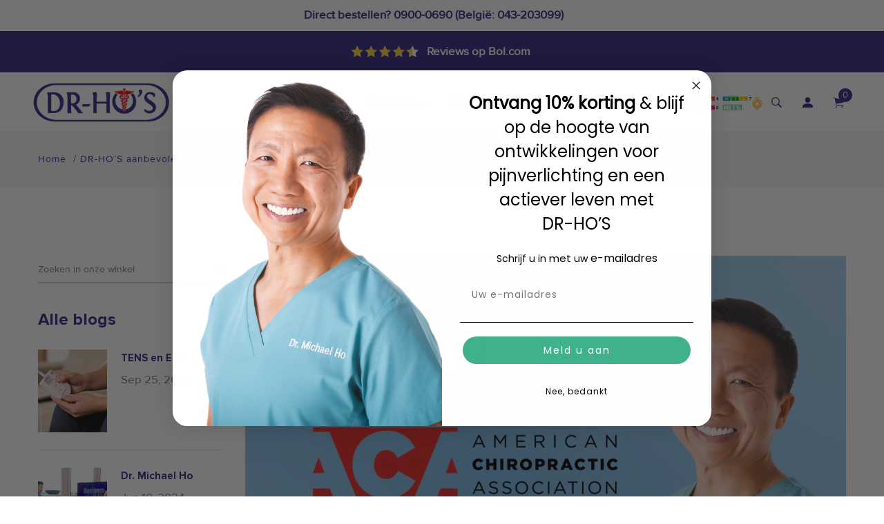

--- FILE ---
content_type: text/html; charset=utf-8
request_url: https://drho.nl/blogs/nieuws/dr-ho-s-wordt-aanbevolen-door-de-american-chiropractic-association-aca
body_size: 32633
content:
<!doctype html>
<html class="no-js" lang="nl">
<head>
  <!-- Google Tag Manager -->
  <script>(function(w,d,s,l,i){w[l]=w[l]||[];w[l].push({'gtm.start':
  new Date().getTime(),event:'gtm.js'});var f=d.getElementsByTagName(s)[0],
  j=d.createElement(s),dl=l!='dataLayer'?'&l='+l:'';j.async=true;j.src=
  'https://www.googletagmanager.com/gtm.js?id='+i+dl;f.parentNode.insertBefore(j,f);
  })(window,document,'script','dataLayer','GTM-WSKLCD9R');</script>
  <!-- End Google Tag Manager -->  
  <meta name="google-site-verification" content="qKOdarKhHik-WT-EmC6HcJ5ctk0Em2PUq50TG27PFpw" />  
  <!-- Basic and Helper page needs -->
  
   <meta charset="utf-8"> <meta http-equiv="X-UA-Compatible" content="IE=edge,chrome=1"> <meta name="viewport" content="width=device-width, initial-scale=1.0"> <meta name="theme-color" content="#312783"> <meta name="format-detection" content="telephone=no"><link rel="canonical" href="https://drho.nl/blogs/nieuws/dr-ho-s-wordt-aanbevolen-door-de-american-chiropractic-association-aca"><link rel="prefetch" as="document" href="https://drho.nl/blogs/nieuws/dr-ho-s-wordt-aanbevolen-door-de-american-chiropractic-association-aca"><link rel="preconnect" href="//fonts.shopifycdn.com/" crossorigin><link rel="preconnect" href="//cdn.shopify.com/" crossorigin> <link rel="dns-prefetch" href="//drho.nl" crossorigin><link rel="dns-prefetch" href="//drho.nl" crossorigin><link rel="dns-prefetch" href="//cdn.shopify.com" crossorigin><link rel="dns-prefetch" href="//fonts.shopifycdn.com" crossorigin><link rel="dns-prefetch" href="//fonts.googleapis.com" crossorigin><link rel="dns-prefetch" href="//ajax.googleapis.com" crossorigin><link rel="dns-prefetch" href="//via.placeholder.com" crossorigin> <link rel="preconnect" href="//ajax.googleapis.com/"> <link rel="preload" href="//drho.nl/cdn/shop/t/17/assets/plugins.js?v=139296894682182894691728567773" as="script"><link rel="preload" href="//drho.nl/cdn/shop/t/17/assets/theme.plugins.js?v=177399257430505027491728567774" as="script"> <link rel="preload" href="//drho.nl/cdn/shop/t/17/assets/bootstrap.min.js?v=94033863239863277801728567773" as="script"> <link rel="preload" href="//drho.nl/cdn/shop/t/17/assets/owl.carousel.min.js?v=39625633880638491061728567776" as="script"> <link rel="preload" href="//drho.nl/cdn/shop/t/17/assets/lazysizes.min.js?v=89644803952926230611728567772" as="script"> <link rel="preload" href="//drho.nl/cdn/shop/t/17/assets/tippy.min.js?v=157736563639682071161728567769" as="script"> <link rel="preload" href="//drho.nl/cdn/shop/t/17/assets/slick.min.js?v=129419428051093955041728567776" as="script"> <link rel="preload" href="//cdn.shopify.com/s/javascripts/currencies.js" as="script"> <link rel="preload" href="//drho.nl/cdn/shop/t/17/assets/jquery.currencies.min.js?v=131103754243345536471728567774" as="script"> <link rel="preload" href="//drho.nl/cdn/shop/t/17/assets/theme.min.js?v=104990965764202793601728567769" as="script"><link rel="preload" as="font" href="//drho.nl/cdn/fonts/poppins/poppins_n4.0ba78fa5af9b0e1a374041b3ceaadf0a43b41362.woff2" type="font/woff2" crossorigin> <link rel="preload" as="font" href="//drho.nl/cdn/fonts/poppins/poppins_n4.0ba78fa5af9b0e1a374041b3ceaadf0a43b41362.woff2" type="font/woff2" crossorigin> <link rel="preload" as="font" href="//drho.nl/cdn/fonts/poppins/poppins_n4.0ba78fa5af9b0e1a374041b3ceaadf0a43b41362.woff2" type="font/woff2" crossorigin> <link rel="preload" href="//drho.nl/cdn/shop/t/17/assets/plugins.css?v=125125202649890534761728567770" as="style"> <link rel="preload" href="//drho.nl/cdn/shop/t/17/assets/slick.min.css?v=172243757244787934991728567771" as="style"> <link rel="preload" href="//drho.nl/cdn/shop/t/17/assets/style.min.css?v=158669106100615236371728567770" as="style"> <link rel="preload" href="//drho.nl/cdn/shop/t/17/assets/theme-settings.css?v=32359734044535675141759344959" as="style"><link rel="shortcut icon" href="//drho.nl/cdn/shop/files/DrHo_Favicon_32x32.png?v=1629367365" type="image/png" /><!-- Title and description --><title>DR-HO’S aanbevolen door de American Chiropractic Association (ACA)&ndash; DR-HO&#39;S</title><meta name="description" content="Goed nieuws! Een viertal producten van DR-HO’S zijn in augustus 2023 officieel goedgekeurd en aanbevolen door de American Chiropractic Association (ACA). Dit is de grootste professionele chiropractische organisatie in de Verenigde Staten. Een belangrijk keurmerk, dat niet alleen de kwaliteit van producten benadrukt, ma"><!-- Helpers --><!-- /snippets/social-meta-tags.liquid --><meta property="og:type" content="article"> <meta property="og:title" content="DR-HO’S aanbevolen door de American Chiropractic Association (ACA)"><meta property="og:image" content="http://drho.nl/cdn/shop/articles/DR-HO_aanbevolen_ACA_1024x1024.jpg?v=1696324272"><meta property="og:image:secure_url" content="https://drho.nl/cdn/shop/articles/DR-HO_aanbevolen_ACA_1024x1024.jpg?v=1696324272"><meta property="og:description" content="Goed nieuws! Een viertal producten van DR-HO’S zijn in augustus 2023 officieel goedgekeurd en aanbevolen door de American Chiropractic Association (ACA). Dit is de grootste professionele chiropractische organisatie in de Verenigde Staten. Een belangrijk keurmerk, dat niet alleen de kwaliteit van producten benadrukt, maar ook de effectiviteit.Het ACA Endorsement Program is een prestigieus programma dat tot doel heeft het publiek en de beroepsgemeenschap te informeren over de kwaliteit van producten en diensten die relevant zijn voor chiropractie, met de nadruk op aantoonbare voordelen voor consumenten én chiropractische professionals. Hiervoor onderwerpt de ACA de producten en diensten aan grondige testen, analyses, beoordelingen en evaluaties.DR-HO&#39;S Producten met ACA goedkeuringDe volgende DR-HO’S zijn door het ACA Endorsement Program beoordeeld en succesvol goedgekeurd: • Circulation Promoter: ontworpen om de bloedsomloop te verbeteren en pijn te verlichten door middel van elektrische spierstimulatie.• Neck Pain Pro: voor pijnverlichting van nek, hoofd en schouders en voor effectieve ondersteuning en ontspanning van de nekspieren.• Triple Action Back Belt: ingenieuze rugband die (lage) rugpijn vermindert, de ruggengraat ondersteunt en een goede houding stimuleert.• Adjustable Pillow: 100% aanpasbaar kussen dat helpt bij een goede lichaamshouding en comfort tijdens de slaap.Vertrouwen in DR-HO&#39;SDe goedkeuring en aanbeveling door de ACA markeren een belangrijke mijlpaal voor Dr. Michael Ho en zijn team. Het benadrukt het vertrouwen dat chiropractische professionals hebben in de kwaliteit en effectiviteit van zijn producten. Dr. Michael Ho reageerde verheugd bij de toekenning van het ACA keurmerk: “Verbetering van de bloedsomloop en het verlichten van pijn zijn cruciale aspecten van algemene gezondheid en een gevoel van welzijn. Ik ben blij dat onze producten daar een bijdrage aan kunnen leveren. Iedereen kan met zekerheid profiteren van DR-HO’S producten om zijn/haar gezondheid en welzijn te bevorderen en de kwaliteit van leven te verbeteren. Dát is ook mijn missie!”"><meta property="og:url" content="https://drho.nl/blogs/nieuws/dr-ho-s-wordt-aanbevolen-door-de-american-chiropractic-association-aca"><meta property="og:site_name" content="DR-HO&#39;S"><meta name="twitter:card" content="summary_large_image"><meta name="twitter:title" content="DR-HO’S aanbevolen door de American Chiropractic Association (ACA)"> <meta name="twitter:description" content="Goed nieuws! Een viertal producten van DR-HO’S zijn in augustus 2023 officieel goedgekeurd en aanbevolen door de American Chiropractic Association (ACA). Dit is de grootste professionele chiropractisc"><meta property="twitter:image" content="https://drho.nl/cdn/shop/articles/DR-HO_aanbevolen_ACA_1024x1024.jpg?v=1696324272">

<!-- Link all your CSS files below --><link href="//drho.nl/cdn/shop/t/17/assets/plugins.css?v=125125202649890534761728567770" rel="stylesheet" type="text/css" media="all" />

<style>*,:after,:before,input{box-sizing:border-box}body,html{padding:0;margin:0}article,aside,details,figcaption,figure,footer,header,hgroup,main,nav,section,summary{display:block}audio,canvas,progress,video{display:inline-block;vertical-align:baseline}input[type=number]::-webkit-inner-spin-button,input[type=number]::-webkit-outer-spin-button{height:auto}input[type=search]::-webkit-search-cancel-button,input[type=search]::-webkit-search-decoration{-webkit-appearance:none}[tabindex='-1']:focus{outline:0}.display-table{display:table;table-layout:fixed;width:100%}.display-table-cell{display:table-cell;vertical-align:middle;float:none}.visually-hidden{position:absolute;overflow:hidden;clip:rect(0 0 0 0);height:1px;width:1px;margin:-1px;padding:0;border:0}p{margin:0 0 15px 0}p img{margin:0}em{font-style:italic}b,strong{font-weight:700}small{font-size:.9em}sub,sup{position:relative;font-size:60%;vertical-align:baseline}sup{top:-.5em}sub{bottom:-.5em}blockquote{font-size:1.125em;line-height:1.45;font-style:italic;margin:0 0 30px;padding:15px 30px;border-left:1px solid #e5e5e5}blockquote p{margin-bottom:0}blockquote p+cite{margin-top:15px}blockquote cite{display:block;font-size:.75em}blockquote cite:before{content:'\2014 \0020'}code,pre{background-color:#faf7f5;font-family:Consolas,monospace;font-size:1em;border:0 none;padding:0 2px;color:#51ab62}pre{overflow:auto;padding:15px;margin:0 0 30px}hr{clear:both;border-top:solid #e5e5e5;border-width:1px 0 0;margin:30px 0;height:0}hr.hr--small{margin:15px 0}hr.hr--clear{border-top-color:transparent}.rte{margin-bottom:15px}.rte a{text-decoration:underline}.rte h1,.rte h2,.rte h3,.rte h4,.rte h5,.rte h6{margin-top:2em}.rte h1:first-child,.rte h2:first-child,.rte h3:first-child,.rte h4:first-child,.rte h5:first-child,.rte h6:first-child{margin-top:0}.rte h1 a,.rte h2 a,.rte h3 a,.rte h4 a,.rte h5 a,.rte h6 a{text-decoration:none}.rte>div{margin-bottom:15px}.rte li{margin-bottom:.4em}.rte--header{margin-bottom:0}button{overflow:visible}button[disabled],html input[disabled]{cursor:default}.btn,.rte .btn{display:inline-block;padding:8px 10px;width:auto;margin:0;line-height:1.42;font-weight:700;text-decoration:none;text-align:center;vertical-align:middle;white-space:nowrap;cursor:pointer;border:1px solid transparent;-webkit-appearance:none;-moz-appearance:none;border-radius:3px;background-color:#d3122a;/*!setting.color_primary{*/color:#fff}.btn:hover,.rte .btn:hover{background-color:#a40e21;color:#fff}.btn:active,.btn:focus,.rte .btn:active,.rte .btn:focus{background-color:#750a18;color:#fff}.btn.disabled,.btn[disabled],.rte .btn.disabled,.rte .btn[disabled]{cursor:default;color:#b6b6b6;background-color:#f6f6f6}ol,ul{margin:0;padding:0}ol{list-style:decimal}ol ol,ol ul,ul ol,ul ul{margin:0}li{margin-bottom:.25em}ul.square{list-style:square outside}ul.disc{list-style:disc outside}ol.alpha{list-style:lower-alpha outside}.no-bullets{list-style:none outside;margin-left:0}.inline-list{margin-left:0}.inline-list li{display:inline-block;margin-bottom:0}table{width:100%;border-collapse:collapse;border-spacing:0}table.full{width:100%;margin-bottom:1em}.table-wrap{max-width:100%;overflow:auto;-webkit-overflow-scrolling:touch}th{font-weight:700}td,th{text-align:left;padding:15px;border:1px solid #e5e5e5}img{border:0 none}svg:not(:root){overflow:hidden}iframe,img{max-width:100%}form{margin-bottom:0}.form-vertical{margin-bottom:15px}button,input,select,textarea{padding:0;margin:0}button{background:0 0;border:none;cursor:pointer}button,input,textarea{-webkit-appearance:none;-moz-appearance:none}button{background:0 0;border:none;display:inline-block;cursor:pointer}input[type=image]{padding-left:0;padding-right:0}fieldset{border:1px solid #e5e5e5;padding:15px}legend{border:0;padding:0}button,input[type=submit]{cursor:pointer}input,select,textarea{border:1px solid #e5e5e5;max-width:100%;padding:8px 10px;border-radius:3px}input:focus,select:focus,textarea:focus{border:1px solid #ccc}input.input-full,select.input-full,textarea.input-full{width:100%}textarea{min-height:100px}input[type=checkbox],input[type=radio]{display:inline;margin:0 8px 0 0;padding:0;width:auto}input[type=checkbox]{-webkit-appearance:checkbox;-moz-appearance:checkbox}input[type=radio]{-webkit-appearance:radio;-moz-appearance:radio}input[type=image]{padding-left:0;padding-right:0}select{-webkit-appearance:none;-moz-appearance:none;appearance:none;background-position:right center;background-image:url(//lezada-health-care.myshopify.com/services/assets/120441733225/editor_asset/ico-select.svg);background-repeat:no-repeat;background-position:right 10px center;background-color:transparent;padding-right:28px;text-indent:.01px;text-overflow:'';cursor:pointer}.ie9 select,.lt-ie9 select{padding-right:10px;background-image:none}optgroup{font-weight:700}option{color:#000;background-color:#fff}select::-ms-expand{display:none}input.error,select.error,textarea.error{border-color:#d02e2e;background-color:#fff6f6;color:#d02e2e}label.error{color:#d02e2e}.pagination{margin-bottom:1em;text-align:center}.pagination>span{display:inline-block;line-height:1}.pagination a{display:block}.pagination .page.current,.pagination a{padding:8px}#PageContainer{overflow:hidden}.errors,.note{border-radius:3px;padding:6px 12px;margin-bottom:15px;border:1px solid transparent;font-size:.9em;text-align:left}.errors ol,.errors ul,.note ol,.note ul{margin-top:0;margin-bottom:0}.errors li:last-child,.note li:last-child{margin-bottom:0}.errors p,.note p{margin-bottom:0}.note{border-color:#e5e5e5}.errors ul{list-style:disc outside;margin-left:20px}.form-success{color:#56ad6a;background-color:#ecfef0;border-color:#56ad6a}.form-success a{color:#56ad6a;text-decoration:underline}.form-success a:hover{text-decoration:none}.errors,.form-error{color:#d02e2e;background-color:#fff6f6;border-color:#d02e2e}.errors a,.form-error a{color:#d02e2e;text-decoration:underline}.errors a:hover,.form-error a:hover{text-decoration:none}.no-gutters{margin-left:0;margin-right:0}.no-gutters>.col,.no-gutters>[class*=col-]{padding-right:0;padding-left:0;margin:0}.lazyload,.lazyloading{opacity:0}.lazyloaded{opacity:1;transition:opacity .3s}.mt-25{margin-top:25px!important}.mb-0{margin-bottom:0!important}.mb-25{margin-bottom:25px!important}.mb-30{margin-bottom:30px!important}.mb-35{margin-bottom:35px!important}.mb-40{margin-bottom:40px!important}.mb-45{margin-bottom:45px!important}.mb-50{margin-bottom:50px!important}.mb-70{margin-bottom:70px!important}.mb-65{margin-bottom:65px!important}.mb-100{margin-bottom:100px!important}.mb-80{margin-bottom:80px!important}.pt-10{padding-top:10px!important}.pt-100{padding-top:100px!important}.pt-135{padding-top:135px!important}.pb-10{padding-bottom:10px!important}.pb-15{padding-bottom:15px!important}.pb-30{padding-bottom:30px!important}.pb-70{padding-bottom:50px!important}.pb-80{padding-bottom:80px!important}.pb-90{padding-bottom:90px!important}.pb-100{padding-bottom:100px!important}.pb-50{padding-bottom:50px!important}.pb-135{padding-bottom:135px!important}*,::after,::before{-webkit-box-sizing:border-box;box-sizing:border-box}body,html{height:100%}body{line-height:24px;font-size:15px;font-style:normal;font-weight:400;visibility:visible;font-family:"Work Sans",sans-serif;color:#777;position:relative}.newsletter-overlay-active{position:relative}h1,h2,h3,h4,h5,h6{color:#333;font-family:"Work Sans",sans-serif;font-weight:400;margin-top:0}h1{font-size:36px;line-height:42px}h2{font-size:30px;line-height:36px}h3{font-size:24px;line-height:30px}h5{font-size:14px;line-height:18px}p:last-child{margin-bottom:0}a,button{color:inherit;display:inline-block;line-height:inherit;text-decoration:none;cursor:pointer}a,button,img,input,span{-webkit-transition:all .3s ease 0s;-o-transition:all .3s ease 0s;transition:all .3s ease 0s}a:hover{text-decoration:none}button,input[type=submit]{cursor:pointer}ul{list-style:outside none none;margin:0;padding:0}input::-webkit-input-placeholder,textarea::-webkit-input-placeholder{opacity:1}.active{visibility:visible;opacity:1}.inactive{visibility:hidden;opacity:0}a.scroll-top{background:#333;width:50px;height:50px;line-height:50px;display:none;text-align:center;color:#fff;font-family:Ionicons;position:fixed;right:25px;bottom:25px;z-index:99;border-radius:50%}@media (min-width:1200px){.container{max-width:1200px}.container.wide{max-width:95%}.container.full{max-width:100%;padding:0}}.site-mobile-navigation{width:100%;position:relative;z-index:99}.cart-overlay{position:fixed;top:0;right:0;width:100%;height:100%;z-index:9998;visibility:hidden;opacity:0;-webkit-transition:.3s;-o-transition:.3s;transition:.3s}.cart-overlay.active-cart-overlay{visibility:visible;opacity:1;-webkit-transition:.3s;-o-transition:.3s;transition:.3s}.cart-overlay.active-cart-overlay .cart-overlay-content{-webkit-transform:translateX(0);-ms-transform:translateX(0);transform:translateX(0);-webkit-transition:.6s;-o-transition:.6s;transition:.6s}.cart-overlay .cart-overlay-content .close-icon{position:absolute;top:20px;right:20px}.cart-overlay .cart-overlay-content .close-icon a{-webkit-transition:.6s;-o-transition:.6s;transition:.6s}.cart-overlay .cart-overlay-content .close-icon a i{font-size:25px;color:#333}.offcanvas-cart-content-container .cart-title{font-size:18px;line-height:28px;font-weight:500;border-bottom:1px solid #eee;padding-bottom:5px;margin-bottom:20px}.search-overlay{position:fixed;top:0;left:0;width:100%;height:100vh;background-color:#fff;-webkit-transform:translate3d(100%,0,0);transform:translate3d(100%,0,0);-webkit-transition:.6s;-o-transition:.6s;transition:.6s;z-index:999999}.search-overlay .search-close-icon{position:absolute;top:30px;right:30px}.search-overlay .search-close-icon a{-webkit-transition:.6s;-o-transition:.6s;transition:.6s}.search-overlay .search-close-icon a i{font-size:40px;color:#333}.search-overlay .search-overlay-content{position:absolute;top:50%;left:50%;-webkit-transform:translate(-50%,-50%);-ms-transform:translate(-50%,-50%);transform:translate(-50%,-50%)}.search-overlay .search-overlay-content .input-box{margin-bottom:15px}.search-overlay .search-overlay-content .input-box form input{background:0 0;border:none;border-bottom:2px solid #222;font-size:67px}.header-bottom-container{display:-webkit-box;display:-ms-flexbox;display:flex;-webkit-box-align:center;-ms-flex-align:center;align-items:center}.header-bottom-container .logo-with-offcanvas{-ms-flex-preferred-size:20%;flex-basis:20%}.header-bottom-container .header-bottom-navigation{-ms-flex-preferred-size:60%;flex-basis:60%}.header-bottom-container .header-right-container{-ms-flex-preferred-size:20%;flex-basis:20%}nav.center-menu>ul{text-align:center}nav.site-nav>ul>li{display:inline-block;position:static;margin:0 25px;text-align:left;line-height:80px}nav.site-nav>ul>li a{position:relative}nav.site-nav>ul>li.menu-item-has-children>a{position:relative}nav.site-nav>ul>li.menu-item-has-children>a:before{position:absolute;top:50%;-webkit-transform:translateY(-50%);-ms-transform:translateY(-50%);transform:translateY(-50%);right:-15px;content:"\f107";font-family:fontAwesome;color:#d0d0d0}nav.site-nav>ul>li>a{color:#7e7e7e;font-weight:500}nav.site-nav>ul>li>a:after{position:absolute;bottom:30px;left:auto;right:0;width:0;height:1px;content:"";background-color:#333;-webkit-transition:.3s;-o-transition:.3s;transition:.3s}nav.site-nav>ul>li ul.sub-menu{position:absolute;-webkit-box-shadow:-2px 2px 81px -27px rgba(0,0,0,.3);box-shadow:-2px 2px 81px -27px rgba(0,0,0,.3);visibility:hidden;opacity:0;-webkit-transition:.6s;-o-transition:.6s;transition:.6s;margin-top:45px;background-color:#fff;z-index:9999}.header-right-icons .single-icon{margin-left:30px}.header-right-icons .single-icon a{position:relative}.header-right-icons .single-icon a i{font-size:20px;color:#333}.header-right-icons .single-icon a span.count{position:absolute;top:-10px;right:-12px;width:20px;height:20px;line-height:20px;background-color:#d3122a;color:#fff;text-align:center;font-size:13px;border-radius:50%;font-weight:500}.cart-overlay-close,.overlay-close,.wishlist-overlay-close{position:absolute;width:100%;height:100%;z-index:2}.header-top{background: #312783;margin-bottom:5px}.header-top .header-separator{margin:0 10px;color:#d8d8d8}.order-online-text{font-size:14px}.order-online-text a{font-size:14px;line-height:14px;color:#333;border-bottom:1px solid #333}.header-top-container{display:-webkit-box;display:-ms-flexbox;display:flex;justify-content:center}.header-top-container .header-top-left{-ms-flex-preferred-size:50%;flex-basis:50%;display:-webkit-box;display:-ms-flexbox;display:flex}.header-top-container .header-top-right{-ms-flex-preferred-size:50%;flex-basis:50%;display:-webkit-box;display:-ms-flexbox;display:flex;-webkit-box-pack:end;-ms-flex-pack:end;justify-content:flex-end}.header-top-container .header-top-right .top-social-icons ul li{display:inline-block}.header-top-container .header-top-right .top-social-icons ul li a{color:#333;margin-right:20px}.header-top-container .header-top-right .top-social-icons ul li:last-child a{margin-right:0}.header-top-container .header-reviews{color: white}.change-dropdown{position:relative;margin-right:15px}.change-dropdown>a{font-size:14px;color:#7e7e7e;position:relative}.change-dropdown>a:before{position:absolute;top:0;right:-15px;content:"\f107";font-family:fontAwesome}.change-dropdown ul{position:absolute;top:120%;background-color:#fff;-webkit-box-shadow:-1px 10px 80px -15px rgba(0,0,0,.3);box-shadow:-1px 10px 80px -15px rgba(0,0,0,.3);min-width:150px;visibility:hidden;opacity:-1;-webkit-transition:.3s;-o-transition:.3s;transition:.3s;margin-top:10px;z-index:99;padding:8px 0}.change-dropdown ul li a{font-size:14px;display:block;padding:8px 15px;color:#7e7e7e;-webkit-transition:.3s;-o-transition:.3s;transition:.3s}.section-title{margin-bottom:-5px}.section-title h1{font-size:48px;line-height:64px;margin-top:-13px;margin-bottom:15px}.section-title p{line-height:26px}.section-title p.subtitle--deep{font-size:14px;font-weight:500;margin-bottom:35px;line-height:24px;letter-spacing:1px;margin-top:-5px}.section-title p.subtitle--trending-home{font-size:18px;line-height:28px;font-weight:400;margin-bottom:0}.single-category{position:relative;overflow:hidden}.single-category--three{position:relative}.single-category__image{overflow:hidden;position:relative}.single-category__image img{width:100%;-webkit-transition:.8s;-o-transition:.8s;transition:.8s}.single-category__image:after{display:block;position:absolute;content:'';top:20px;left:20px;width:calc(100% - 40px);height:calc(100% - 40px);background-color:transparent;border:1px solid #fff;opacity:0;visibility:hidden;-webkit-transition:.6s;-o-transition:.6s;transition:.6s}.single-category__image--three--creativehome:after{display:none}.single-category__content{display:-webkit-box;display:-ms-flexbox;display:flex;-webkit-box-pack:justify;-ms-flex-pack:justify;justify-content:space-between;z-index:5;position:relative}.single-category__content .title{width:70%;position:relative}.single-category__content .title p{font-size:18px;line-height:36px;font-weight:400;margin:0;opacity:1;visibility:visible;-webkit-transform:translateY(0);-ms-transform:translateY(0);transform:translateY(0);margin-bottom:0;color:#333;-webkit-transition-duration:.6s;-o-transition-duration:.6s;transition-duration:.6s}.single-category__content .title a{display:inline-block;font-size:24px;line-height:36px;color:#d3122a;-webkit-transform:translateY(60%);-ms-transform:translateY(60%);transform:translateY(60%);visibility:hidden;opacity:0;-webkit-transition-duration:.6s;-o-transition-duration:.6s;transition-duration:.6s;position:absolute;top:0;left:0}.single-category__content--three{position:absolute;bottom:50px;left:50px;width:calc(100% - 100px)}.single-category__content--three .title{width:100%}.single-category__content--three .title p{color:#333;font-size:34px}.single-category__content--three--creativehome{bottom:30px;left:40px;width:100%}.single-category__content--three--creativehome .title p>a{-webkit-transform:translateY(0);-ms-transform:translateY(0);transform:translateY(0);font-weight:500;font-style:normal;font-size:34px;line-height:48px;color:#333;text-transform:capitalize}.single-category__content--three--creativehome .title a{-webkit-transform:translateY(0);-ms-transform:translateY(0);transform:translateY(0);position:static;visibility:visible;opacity:1;font-size:14px;color:#333;text-transform:uppercase;font-weight:500}.single-category__content--three--banner{width:50%}.single-category__content--three--banner .title p{margin-bottom:15px}.single-category__content--three--banner .title p a{font-weight:400}.single-category__content--three--banner .title>a{border-bottom:1px solid #333;line-height:22px}.single-category:hover .single-category__image img{-webkit-transform:scale(1.1);-ms-transform:scale(1.1);transform:scale(1.1)}.single-category:hover .single-category__image:after{visibility:visible;opacity:1}.single-category:hover .single-category__content .title p{visibility:hidden;opacity:0;-webkit-transform:translateY(-60%);-ms-transform:translateY(-60%);transform:translateY(-60%)}.single-category:hover .single-category__content .title a{visibility:visible;opacity:1;-webkit-transform:translateY(0);-ms-transform:translateY(0);transform:translateY(0)}.single-category:hover .single-category__content.single-category__content--three--creativehome .title p{visibility:visible;opacity:1;-webkit-transform:translateY(0);-ms-transform:translateY(0);transform:translateY(0)}.single-category:hover .single-category__content.single-category__content--three--creativehome .title a{visibility:visible;opacity:1;-webkit-transform:translateY(0);-ms-transform:translateY(0);transform:translateY(0)}.slick-slide>div>div{vertical-align:middle}.product-carousel .slick-list{margin-left:-15px;margin-right:-15px}.multi-testimonial-slider-container .slick-list{margin-left:-15px;margin-right:-15px}.multi-testimonial-slider-container .slick-arrow{background:0 0;border:none;font-size:72px;color:#e7e7e7;position:absolute;top:50%;-webkit-transform:translateY(-50%);-ms-transform:translateY(-50%);transform:translateY(-50%);z-index:3;visibility:hidden;opacity:0;-webkit-transition:.3s;-o-transition:.3s;transition:.3s}.multi-testimonial-slider-container .slick-arrow.slick-next{right:-100px}.multi-testimonial-slider-container .slick-arrow.slick-prev{left:-100px}.single-product__image{position:relative}.single-product__image>a{display:block}.single-product__image>a img{width:100%;-webkit-transition:.9s;-o-transition:.9s;transition:.9s}.single-product__image>a img.secondary__img{position:absolute;top:0;left:0;visibility:hidden;opacity:0;z-index:1}.single-product__floating-badges{position:absolute;top:20px;left:20px;z-index:8;display:-webkit-box;display:-ms-flexbox;display:flex;-webkit-box-orient:vertical;-webkit-box-direction:normal;-ms-flex-direction:column;flex-direction:column}.single-product__floating-badges span{text-transform:lowercase;display:inline-block;height:48px;width:48px;line-height:48px;font-weight:500;border-radius:100%;z-index:3;text-align:center;color:#fff;font-size:14px;margin-bottom:10px}.single-product__floating-badges span:last-child{margin-bottom:0}.single-product__floating-badges span.onsale{background-color:#98d8ca}.single-product__floating-icons{position:absolute;top:20px;right:20px;z-index:9;display:-webkit-box;display:-ms-flexbox;display:flex;-webkit-box-orient:vertical;-webkit-box-direction:normal;-ms-flex-direction:column;flex-direction:column}.single-product__floating-icons span{display:inline-block;visibility:hidden;opacity:0}.single-product__floating-icons span:nth-child(1){-webkit-transition:.3s;-o-transition:.3s;transition:.3s;margin-top:5px}.single-product__floating-icons span:nth-child(2){-webkit-transition:.6s;-o-transition:.6s;transition:.6s;margin-top:5px}.single-product__floating-icons span:nth-child(3){-webkit-transition:.9s;-o-transition:.9s;transition:.9s;margin-top:5px}.single-product__floating-icons span a{width:40px;height:40px;line-height:40px;background-color:#fff;text-align:center;margin-bottom:5px;color:#7e7e7e}.single-product__floating-icons span a i{font-size:20px}.single-product__variations{position:absolute;bottom:-10px;right:20px;width:calc(100% - 40px);z-index:9;padding:10px;visibility:hidden;opacity:0;-webkit-transition:.9s;-o-transition:.9s;transition:.9s}.single-product__variations .size-container{text-align:center}.single-product__variations .size-container span{display:inline-block;margin-right:8px;font-weight:600;color:#999;font-size:14px;text-transform:uppercase}.single-product__variations .color-container{text-align:center}.single-product__content{position:relative;padding-top:25px}.single-product__content .title{position:relative}.single-product__content .title h3{margin-bottom:0}.single-product__content .title h3 a{display:block;font-size:17px;line-height:1.6;margin-bottom:10px;font-weight:400;opacity:1;visibility:visible;-webkit-transform:translateY(0);-ms-transform:translateY(0);transform:translateY(0);-webkit-transition-duration:.6s;-o-transition-duration:.6s;transition-duration:.6s}.single-product__content .title .product-cart-action{display:inline-block;-webkit-transform:translateY(60%);-ms-transform:translateY(60%);transform:translateY(60%);visibility:hidden;opacity:0;-webkit-transition-duration:.6s;-o-transition-duration:.6s;transition-duration:.6s;position:absolute;top:0;left:0}.single-product__content .title .product-cart-action a{font-size:18px;line-height:28px;color:#d3122a;font-weight:500}.single-product__content .title .product-cart-action a:before{content:'+';display:inline-block;margin-right:5px}.single-product__content .price .discounted-price{font-size:14px;line-height:1;font-weight:600;color:#333}.single-product__content .price .main-price{font-size:14px;line-height:1;font-weight:600;color:#333;margin-right:5px}.single-product__content .price .main-price.discounted{color:#aaa;font-weight:600;font-size:12;line-height:1;text-decoration:line-through}.single-product--smarthome{position:relative}.single-product--smarthome .single-product__content{position:absolute;bottom:30px;left:15px;z-index:3}body::after{position:fixed;top:0;left:0;width:100%;height:100%;background:rgba(35,35,44,.5);visibility:hidden;opacity:0;-webkit-transition:opacity .3s 0s,visibility 0s .3s;-moz-transition:opacity .3s 0s,visibility 0s .3s;-o-transition:opacity .3s 0s,visibility 0s .3s;transition:opacity .3s 0s,visibility 0s .3s;content:"";z-index:9999}.lezada-button{background-color:#333;color:#fff!important;text-transform:uppercase;display:inline-block;border-radius:0;border:1px solid #333;font-weight:500;letter-spacing:1px}.lezada-button:hover{background-color:transparent;color:#333!important}.lezada-button--medium{font-size:14px;padding:10px 45px}.lezada-loadmore-button{color:#333;letter-spacing:1px;font-weight:500}.lezada-loadmore-button i{display:inline-block;font-size:16px;padding-right:8px;font-weight:600;color:#333}.single-testimonial-single-item{display:-webkit-box;display:-ms-flexbox;display:flex;-webkit-box-align:center;-ms-flex-align:center;align-items:center}.single-testimonial-single-item__content{-ms-flex-preferred-size:calc(100% - 300px);flex-basis:calc(100% - 300px);padding:0 30px;padding-left:50px}.single-testimonial-single-item__content .text{font-size:24px;line-height:40px;color:#333;font-weight:300}.single-testimonial-single-item__content .client-info .name{font-size:18px;line-height:25px;font-weight:600;color:#333}.single-testimonial-single-item__content .client-info .designation{font-size:16px;line-height:22px;color:#7e7e7e}.single-banner--hoverborder{position:relative;overflow:hidden}.single-banner--hoverborder img{width:100%;-webkit-transform:scale(1);-ms-transform:scale(1);transform:scale(1);-webkit-transition:.6s;-o-transition:.6s;transition:.6s}.single-banner--hoverborder .banner-link{position:absolute;top:0;left:0;width:100%;height:100%;z-index:2}.single-banner--hoverborder .banner-content{position:absolute;width:100%;top:50%;bottom:auto}.single-banner--hoverborder .banner-content--middle-white{left:50%;text-align:center;font-size:37px;line-height:48px;text-transform:uppercase;color:#fff;font-weight:300;-webkit-transform:translate(-50%,-50%);-ms-transform:translate(-50%,-50%);transform:translate(-50%,-50%)}.single-banner--hoverborder:after{display:block;position:absolute;content:'';top:20px;left:20px;width:calc(100% - 40px);height:calc(100% - 40px);background-color:transparent;border:1px solid #fff;opacity:0;visibility:hidden;-webkit-transition:.6s;-o-transition:.6s;transition:.6s;z-index: 9}.single-icon{margin-left:30px}.footer-container.footer-one{background-color:#f8f8f8}.footer-container.footer-one .col{-ms-flex-preferred-size:17.5%;flex-basis:17.5%;margin-bottom:50px}.footer-container.footer-one .col:last-child{max-width:30%;-ms-flex-preferred-size:100%;flex-basis:100%}.footer-single-widget .widget-title{font-size:16px;font-weight:600;margin-bottom:30px}.footer-single-widget .logo{margin-bottom:35px}.footer-single-widget .copyright-text p{font-size:15px;line-height:30px}.footer-nav-container nav ul li{padding:10px 0}.footer-nav-container nav ul li a{font-size:15px;line-height:20px;color:#999;position:relative}.footer-nav-container nav ul li a:hover:after{visibility:visible;opacity:1}.footer-nav-container nav ul li a:after{position:absolute;bottom:0;left:0;width:100%;height:1px;background-color:#d1d1d1;visibility:hidden;opacity:0;content:""}.footer-nav-container nav ul li:first-child{padding-top:0}.footer-nav-container nav ul li:last-child{padding-bottom:0}.footer-social-links ul li{position:relative}.footer-social-links ul li a{padding-left:30px;display:inline-block}.footer-social-links ul li a i{position:absolute;left:0;color:#333}.footer-subscription-widget .footer-subscription-title{font-size:34px;line-height:34px;margin-bottom:30px}.footer-subscription-widget .subscription-subtitle{margin-bottom:35px}.footer-subscription-widget .subscription-form{position:relative}.footer-subscription-widget .subscription-form input{background:0 0;border:none;border-bottom:2px solid #ccc;padding:10px 0;width:100%;padding-right:40px}.footer-subscription-widget .subscription-form button{position:absolute;right:0;top:50%;-webkit-transform:translateY(-50%);-ms-transform:translateY(-50%);transform:translateY(-50%);background:0 0;border:none;color:#ccc;font-size:35px;padding:0}.footer-subscription-widget .mailchimp-alerts{position:absolute;bottom:-60px}input,select,textarea{border-radius:0}li{margin-bottom:0}#quickViewModal .modal-content{border-radius:0}#quickViewModal .modal-dialog{margin:150px auto;max-width:1000px}#quickViewModal .modal-body{padding:30px}.price{margin:9px 0 8px}.single-product .single-countdown{background:#98d8ca;color:#fff;display:inline-block;font-size:14px;height:55px;padding-top:5px;text-align:center;width:53px;text-transform:capitalize}b,strong{font-weight:700}ol ol,ol ul,ul ol,ul ul{margin:0}.search-overlay-content button{position:absolute;right:25px;bottom:25px;font-size:35px;color:#dcdcdc;cursor:pointer;transition:.3s}.search-overlay .search-overlay-content .input-box form input::-webkit-input-placeholder{color:#dcdcdc}.search-overlay .search-overlay-content .input-box form input::placeholder{color:#dcdcdc}.change-dropdown ul{min-width:210px}.change-dropdown .currency-trigger{cursor:pointer}.switcher-currency-trigger.currency{position:relative}.change-dropdown ul li a{padding:4px 15px}.change-dropdown .switcher-currency-trigger ul{padding:12px 0}.footer-single-widget .copyright-text p{margin-bottom:0}.footer-subscription-widget .mailchimp-alerts{position:inherit}.color-container ul li{border-radius:50px;cursor:pointer;display:block;float:left;height:18px;margin-left:10px;text-indent:-9999px;transition:all .4s ease 0s;width:18px}.color-container li label{border-radius:50px;cursor:pointer;display:block;float:left;height:18px;text-indent:-9999px;transition:all .4s ease 0s;border:1px solid #ddd;width:18px}.color-container ul li.img_variant{text-indent:unset;width:25px;height:25px;border-radius:50%}.color-container ul li.img_variant img{border-radius:50%}.grid-color-swatch{display:-webkit-box;display:-ms-flexbox;display:flex;-webkit-box-align:center;-ms-flex-align:center;align-items:center;-ms-flex-wrap:wrap;flex-wrap:wrap;-webkit-box-pack:center;-ms-flex-pack:center;justify-content:center}.color-container ul li:first-child{margin-left:0}.loading-modal{background:#000;border:1px solid rgba(0,0,0,.15);position:fixed;top:50%!important;bottom:auto;left:50%!important;right:auto;width:56px;height:56px;margin-left:-28px;margin-top:-28px;overflow:hidden;padding:0;text-align:center;text-indent:-999em;-webkit-box-shadow:0 1px 4px rgba(0,0,0,.3);-moz-box-shadow:0 1px 4px rgba(0,0,0,.3);box-shadow:0 1px 4px rgba(0,0,0,.3);-webkit-border-radius:3px;-moz-border-radius:3px;border-radius:3px;display:block}.modal{position:fixed;top:0;right:0;bottom:0;left:0;z-index:10000;display:none;overflow:auto;-webkit-overflow-scrolling:touch;outline:0}.compare_modal{position:fixed;top:0;right:0;bottom:0;left:0;z-index:10000;display:none;overflow:auto;-webkit-overflow-scrolling:touch;outline:0}.product_timer{position:absolute;bottom:20px;z-index:9;left:0;right:0}.single-product__floating-badges span.soldout-title{color:red}.product-description{display:none}.single-product .single-countdown{background:#98d8ca;font-size:13px;height:45px;width:45px;margin-right:2px}.countdown-area{text-align:center}.single-product .single-countdown>div{line-height:16px}.single-product__variations{padding:10px}.single-product__variations div+div{margin-top:3px}.single-product--smarthome .single-product__content{left:15px;right:15px}.single-product--smarthome .single-product__variations{left:0;right:auto}.single-product.single-product--smarthome .single-product__variations{bottom:130px;left:15px;right:15px}.single-product.single-product--smarthome:hover .single-product__variations{bottom:145px}.single-cart-product.empty{display:none}.single-cart-product.empty>h3{font-size:20px}.single-category__image a{display:block}.overlay-navigation-active .overlay-navigation-menu-container nav>ul>li>a span,.site-mobile-nav .dl-menu li span,.vertical-menu-container-dark nav>ul>li>a span,nav.site-nav>ul>li a span{position:absolute;background:#d3122a;display:inline-block;width:35px;height:20px;line-height:20px;text-align:center;color:#fff;font-size:11px;left:50%;-webkit-transform:translateX(-50%);transform:translateX(-50%);top:8px}.overlay-navigation-active .overlay-navigation-menu-container nav>ul>li>a span::before,.site-mobile-nav .dl-menu li span::before,.vertical-menu-container-dark nav>ul>li>a span::before,nav.site-nav>ul>li a span:before{position:absolute;content:"";width:5px;height:5px;background:#d3122a;bottom:-2px;-webkit-transform:rotate(-45deg);transform:rotate(-45deg);left:6px}.overlay-navigation-active .overlay-navigation-menu-container nav>ul>li>a span.sale,.site-mobile-nav .dl-menu li span.sale,.vertical-menu-container-dark nav>ul>li>a span.sale,nav.site-nav>ul>li a span.sale{background:#98d8ca}.overlay-navigation-active .overlay-navigation-menu-container nav>ul>li>a span.sale::before,.site-mobile-nav .dl-menu li span.sale::before,.vertical-menu-container-dark nav>ul>li>a span.sale::before,nav.site-nav>ul>li a span.sale:before{background:#98d8ca}.currency-trigger span::before{position:absolute;top:0;right:-15px;content:"\f107";font-family:fontAwesome}.change-dropdown .switcher-currency-trigger ul li.active{visibility:unset;opacity:unset}.footer-subscription-widget .mailchimp-alerts,.footer-subscription-widget .mailchimp-error,.newsletter-content .mailchimp-error{color:#ff9494}.footer-subscription-widget .mailchimp-success,.newsletter-content .mailchimp-success{color:green}.single-category__image::after{pointer-events:none}.single-product.single-product--smarthome.countdownprod .single-product__variations{bottom:105px}.search-overlay .search-overlay-content .input-box form input{padding-right:80px}.cart-overlay-close,.overlay-close,.wishlist-overlay-close{cursor:crosshair}.hero-single-slider .row{-webkit-box-align:center;-ms-flex-align:center;-ms-grid-row-align:center;align-items:center;-webkit-box-pack:center;-ms-flex-pack:center;justify-content:center}.hero-single-slider::before{position:absolute;content:"";background:#fff;width:100%;height:100%;opacity:.2}.hero-single-slider{position:relative;}.hero-slider-content>h5{color:#333;font-size:16px;font-weight:600;text-transform:uppercase;margin-bottom:33px}.main-title h2{color:#333;font-size:56px;line-height:71px;margin-bottom:35px}.hero-slider-content{position:relative;z-index:9}.hero-slider-wrapper.owl-carousel .owl-nav>div{position:absolute;top:50%;background:#fff;-webkit-transform:translateY(-50%);transform:translateY(-50%);width:50px;height:50px;text-align:center;line-height:51px;color:#999;left:15px;box-shadow:0 0 7px rgba(0,0,0,.15);-webkit-transition:.3s;transition:.3s;opacity:0;font-size:18px}.hero-slider-wrapper.owl-carousel .owl-nav>div.owl-next{left:auto;right:15px}.hero-slider-wrapper.owl-carousel:hover .owl-nav>div{opacity:1}.hero-slider-wrapper.owl-carousel:hover .owl-nav>div.owl-next{right:30px}.hero-slider-wrapper.owl-carousel:hover .owl-nav>div.owl-prev{left:30px}.hero-slider-wrapper.owl-carousel .owl-dots{position:absolute;left:50%;bottom:30px;-webkit-transform:translateX(-50%);transform:translateX(-50%);display:-webkit-box;display:-ms-flexbox;display:flex}.active .hero-slider-content *{-webkit-animation-name:fadeInUp;animation-name:fadeInUp;-webkit-animation-fill-mode:both;animation-fill-mode:both}.active .hero-slider-content h5{-webkit-animation-duration:1s;animation-duration:1s;-webkit-animation-delay:.2s;animation-delay:.2s}.active .hero-slider-content .main-title{-webkit-animation-duration:1.5s;animation-duration:1.5s;-webkit-animation-delay:.2s;animation-delay:.2s}.active .hero-slider-content a{-webkit-animation-duration:2.5s;animation-duration:2.5s;-webkit-animation-delay:.3s;animation-delay:.3s}.without_thumb .single-testimonial-single-item__content{-ms-flex-preferred-size:100%;flex-basis:100%;padding:0 110px}.single-product.single-product--smarthome.countdownprod .product_timer{transition:.9s}.footer_overlay,.section_overlay{position:relative}.footer_overlay::before,.section_overlay::before{position:absolute;content:"";width:100%;height:100%;background:#000;top:0;left:0;opacity:.5}.single-product--smarthome .single-countdown{padding-top:10px}.multi-testimonial-slider-container .slick-list{margin-left:0;margin-right:0}.banner-box .banner-info,.banner-box.banner-hover-1 .banner-image:after,a,button,img,input,span{-webkit-transition:all 250ms ease-out;-moz-transition:all 250ms ease-out;-ms-transition:all 250ms ease-out;-o-transition:all 250ms ease-out;transition:all 250ms ease-out}.hero-slider-content{padding:0 30px}.header-bottom-container{min-height:70px}.hero-single-slider::before{pointer-events:none}.offcanvas-mobile-menu{position:fixed;left:0;top:0;width:450px;max-width:100%;height:100vh;z-index:9999;-webkit-transform:translateX(-100%);transform:translateX(-100%);padding-right:60px;-webkit-transition:.6s;transition:.6s}.offcanvas-wrapper{overflow:auto;height:100%;-webkit-box-shadow:0 0 87px 0 rgba(0,0,0,.09);box-shadow:0 0 87px 0 rgba(0,0,0,.09);background-color:#fff}.offcanvas-inner-content{padding:20px 25px 0;height:100%;display:-webkit-box;display:-ms-flexbox;display:flex;-webkit-box-orient:vertical;-webkit-box-direction:normal;-ms-flex-direction:column;flex-direction:column}#admin-bar-iframe,#preview-bar-iframe{display:none!important}.product_timer{transition:.9s}.single-product__variations{z-index:98}.single-product__floating-badges{pointer-events:none}.single-product__image>a{text-align:center}.single-product__image>a img{display:unset}.mb-60{margin-bottom:50px!important}.newsletter-overlay-active:after{position:fixed;top:0;left:0;width:100%;height:100%;content:"";background-color:#333;opacity:.8;z-index:999;visibility:visible}.cart-overlay:after{position:absolute;top:0;left:0;width:100%;height:100%;background-color:#000;opacity:0;visibility:hidden;z-index:-1;content:"";-webkit-transition:.3s;-o-transition:.3s;transition:.3s}.mb-90{margin-bottom:90px!important}.cart-overlay .cart-overlay-content{background-color:#fff;width:380px;height:100%;z-index:9999;padding:20px;position:fixed;-webkit-transform:translateX(100%);-ms-transform:translateX(100%);transform:translateX(100%);-webkit-transition:.6s;-o-transition:.6s;transition:.6s;top:0;right:0;overflow:auto}.offcanvas-cart-content-container .cart-product-wrapper .cart-product-container{position:relative;max-height:330px;overflow:auto}.offcanvas-cart-content-container .cart-product-wrapper .cart-product-container .single-cart-product{position:relative;display:-webkit-box;display:-ms-flexbox;display:flex;border-bottom:1px solid #eee;padding-bottom:25px;margin-bottom:25px}.offcanvas-cart-content-container .cart-product-wrapper .cart-product-container .single-cart-product .cart-close-icon{position:absolute;top:0;right:15px;line-height:8px}.offcanvas-cart-content-container .cart-product-wrapper .cart-product-container .single-cart-product .cart-close-icon a{color:#333}.offcanvas-cart-content-container .cart-product-wrapper .cart-product-container .single-cart-product .cart-close-icon a i{font-size:8px}.offcanvas-cart-content-container .cart-product-wrapper .cart-product-container .single-cart-product:last-child{margin-bottom:0}.offcanvas-cart-content-container .cart-product-wrapper .cart-product-container .single-cart-product .image{width:80px;margin-right:15px}.offcanvas-cart-content-container .cart-product-wrapper .cart-product-container .single-cart-product .content{width:calc(100% - 80px)}.offcanvas-cart-content-container .cart-product-wrapper .cart-product-container .single-cart-product .content h5{font-size:15px;line-height:17px}.offcanvas-cart-content-container .cart-product-wrapper .cart-product-container .single-cart-product .content h5 a{color:#333}.offcanvas-cart-content-container .cart-product-wrapper .cart-product-container .single-cart-product .content p .cart-count{font-size:12px;line-height:22px;color:#7e7e7e}.offcanvas-cart-content-container .cart-product-wrapper .cart-product-container .single-cart-product .content p .discounted-price{font-size:14px;line-height:22px;font-weight:600;color:#333}.offcanvas-cart-content-container .cart-product-wrapper .cart-subtotal{border-top:1px solid #eee;border-bottom:1px solid #eee;padding-top:10px;padding-bottom:10px;margin-top:25px;font-size:16px;font-weight:600;line-height:25px;color:#333}.offcanvas-cart-content-container .cart-product-wrapper .cart-subtotal .subtotal-amount{float:right;overflow:hidden}.offcanvas-cart-content-container .cart-product-wrapper .cart-buttons{margin-top:30px}.offcanvas-cart-content-container .cart-product-wrapper .cart-buttons a{text-transform:uppercase;font-size:14px;font-weight:500;letter-spacing:1px;color:#fff;border-radius:0;border:1px solid #333;background-color:#333;display:block;text-align:center;padding:5px 10px;margin-bottom:15px}.offcanvas-cart-content-container .cart-product-wrapper .cart-buttons a:last-child{margin-bottom:0}.newsletter-content{background-size:cover;background-repeat:no-repeat}.mc-newsletter-form input{background:0 0;border:none;border-bottom:2px solid #fff;padding:10px 0;width:100%;padding-right:40px;color:#fff}.mc-newsletter-form button{position:absolute;right:0;top:50%;-webkit-transform:translateY(-50%);-ms-transform:translateY(-50%);transform:translateY(-50%);background:0 0;border:none;color:#fff;font-size:14px;line-height:22px;font-weight:500;letter-spacing:1px;padding:0}.mc-newsletter-form--popup{margin:0}.mc-newsletter-form--popup input{border-bottom:2px solid #ccc;color:#333}.mc-newsletter-form--popup button{color:#333}.newsletter-content{max-width:870px;width:100%;position:fixed;top:50%;left:50%;-webkit-transform:translate(-150%,-50%);-ms-transform:translate(-150%,-50%);transform:translate(-150%,-50%);z-index:9999;padding:50px 60px 70px 400px;visibility:hidden;opacity:0;-webkit-transition:.6s;-o-transition:.6s;transition:.6s}.newsletter-content.show-popup{visibility:visible;opacity:1;-webkit-transform:translate(-50%,-50%);-ms-transform:translate(-50%,-50%);transform:translate(-50%,-50%);-webkit-transition:.6s;-o-transition:.6s;transition:.6s}.newsletter-content h2{font-size:34px;line-height:48px;font-weight:300;color:#333}.newsletter-content p{font-size:15px;line-height:26px;letter-spacing:1px}.newsletter-content .close-icon{position:absolute;top:20px;right:20px}.newsletter-content .close-icon a{-webkit-transition:.6s;-o-transition:.6s;transition:.6s}.newsletter-content .close-icon a i{font-size:25px;color:#333}.cart-buttons{overflow:hidden}.cart-buttons{margin-top:20px}.quickview-plus-minus{display:flex;justify-content:flex-start;padding-top:5px}.cart-plus-minus{border:1px solid #ddd;overflow:hidden;padding:7px 0 7px 5px;width:80px}input.cart-plus-minus-box{background:transparent none repeat scroll 0 0;border:medium none;float:left;font-size:16px;height:25px;margin:0;padding:0;text-align:center;width:25px}.quickview-btn-cart{margin:0 0 0 20px}.single-product__floating-badges span{text-transform:uppercase}.single-product--smarthome .product_timer{top:50%;-webkit-transform:translateY(-50%);transform:translateY(-50%);bottom:inherit}.single-product--smarthome .single-countdown{font-size:16px;height:55px;width:55px;margin-right:4px}.single-countdown>div{line-height:20px}.offcanvas-cart-content-container .cart-product-wrapper .cart-product-container .single-cart-product .content h5{padding-right:30px;line-height:1.3}.cart-product-container.ps-scroll.single-cart-item-loop.ps{padding-bottom:20px}.newsletter-content{background-color:#fff}.mc-newsletter-form input{padding-right:90px}.form__inner{position:relative}.offcanvas-mobile-search-area input{width:100%;font-size:16px;display:block;padding:9px 25px;color:#555;background:#f2f2f2;border:none}.offcanvas-navigation{padding:25px 0}.offcanvas-navigation ul.sub-cat-menu,.offcanvas-navigation ul.sub-menu{margin-left:15px}.offcanvas-navigation ul li.cat-item-has-children,.offcanvas-navigation ul li.menu-item-has-children{position:relative;display:block}.cart-buttons.disabled .checkout_btn,.modal-button.disabled .lezada-button.lezada-button--medium.popup-checkout--btn{cursor:not-allowed;pointer-events:none;opacity:.6}.offcanvas-cart-content-container .cart-product-wrapper .cart-buttons a.checkout_btn{background-color:#d3122a;border-color:#d3122a}.cart-buttons label{color:#333;margin-bottom:10px}.single-product:hover .single-product__image>a img.secondary__img{opacity:8;visibility:visible}small.unit_price_box.caption.hidden {display: none;}</style>
<link href="//drho.nl/cdn/shop/t/17/assets/style.css?v=46971504395927939211728567769" rel="stylesheet" type="text/css" media="all" /><style rel="stylesheet">.subscribe_area > h2, .subscribe-content > h2,.newsletter-content h2{color:#312783;}.subscribe_area > p, .subscribe-content > p,.newsletter-content p{color:#000000;}.grid__item h1{color:;}.subscribe-form-input,.mc-newsletter-form--popup input{border-color:#cccccc;color:#000000;}.subscribe-form-input::-webkit-input-placeholder,.subscribe-form-input,.mc-newsletter-form--popup input::-webkit-input-placeholder{ /* Chrome/Opera/Safari */color:#000000 !important;}.subscribe-form-input::-moz-placeholder,.subscribe-form-input,.mc-newsletter-form--popup input::-moz-placeholder{ /* Firefox 19+ */color:#000000 !important;}.subscribe-form-input:-ms-input-placeholder,.subscribe-form-input,.mc-newsletter-form--popup input:-ms-input-placeholder{ /* IE 10+ */color:#000000 !important;}.subscribe-form-input:placeholder,.subscribe-form-input,.mc-newsletter-form--popup input:placeholder{ /* Firefox 18- */color:#000000 !important;}.newsletter-btn{background:#312783 none repeat scroll 0 0;color:#ffffff;}.mc-newsletter-form--popup button{color:#ffffff;}.mc-newsletter-form--popup button:hover{color:#ffffff;}.newsletter-btn:hover{background:#666666 none repeat scroll 0 0;color:#ffffff;}.popup_off,.newsletter-content .close-icon a i{color:#999999;}.newsletter_popup_inner:before{background:rgba(0,0,0,0);opacity:0.8;}.form-group.subscribe-form-group p,p.dont_show_again{color:#000000;}.newsletter-content,.newsletter_popup_inner{background-color:#ffffff;}.breadcrumb-area{padding-top:30px;padding-bottom:30px;}.breadcrumb-area.bg-img{ background:#f6f6f6 ;}.overlay-bg::before{background:#000000 none repeat scroll 0 0;opacity:0;}h1.breadcrumb-title{color:#312783;}.breadcrumb-list > li > a{color:#312783;}.breadcrumb-list li::after{color:#312783;}.breadcrumb-list > li{color:#302684;}@media (max-width:767px){.breadcrumb-area.pt-50.pb-70{padding-top:30px;padding-bottom:30px;}}.top-notification-bar{background:#ffffff;background:-moz-linear-gradient(left, #ffffff 0%, #ffffff 100%);background:-webkit-gradient(left top, right top, color-stop(0%, #ffffff), color-stop(100%, #ffffff));background:-webkit-linear-gradient(left, #ffffff 0%, #ffffff 100%);background:-o-linear-gradient(left, #ffffff 0%, #ffffff 100%);background:-ms-linear-gradient(left, #ffffff 0%, #ffffff 100%);background:linear-gradient(to right, #ffffff 0%, #ffffff 100%);filter:progid:DXImageTransform.Microsoft.gradient( startColorstr='#ffffff', endColorstr='#ffffff', GradientType=1 );}.notification-entry p a{background-color:#f29afa;border:1px solid #000000;color:#000000;}.notification-entry p a:hover{background-color:#f29afa;border:1px solid #000000;color:#000000;}.notification-close-btn{background-color:;border:1px solid rgba(0,0,0,0);color:#ffffff;}.notification-close-btn:hover{background-color:rgba(0,0,0,0);border:1px solid rgba(0,0,0,0);color:#000000;}.notification-close-btn{margin-top:0px;}.notification-entry p{color:#312783;}@font-face{font-family:Poppins;font-weight:400;font-style:normal;font-display:swap;src:url("//drho.nl/cdn/fonts/poppins/poppins_n4.0ba78fa5af9b0e1a374041b3ceaadf0a43b41362.woff2") format("woff2"), url("//drho.nl/cdn/fonts/poppins/poppins_n4.214741a72ff2596839fc9760ee7a770386cf16ca.woff") format("woff");}@font-face{font-family:Poppins;font-weight:400;font-style:normal;font-display:swap;src:url("//drho.nl/cdn/fonts/poppins/poppins_n4.0ba78fa5af9b0e1a374041b3ceaadf0a43b41362.woff2") format("woff2"), url("//drho.nl/cdn/fonts/poppins/poppins_n4.214741a72ff2596839fc9760ee7a770386cf16ca.woff") format("woff");}@font-face{font-family:Poppins;font-weight:400;font-style:normal;font-display:swap;src:url("//drho.nl/cdn/fonts/poppins/poppins_n4.0ba78fa5af9b0e1a374041b3ceaadf0a43b41362.woff2") format("woff2"), url("//drho.nl/cdn/fonts/poppins/poppins_n4.214741a72ff2596839fc9760ee7a770386cf16ca.woff") format("woff");}html, body, input, textarea, button, select{font-family:Poppins, sans-serif;font-weight:400;font-style:normal;}h1, h2, h3, h4, h5, h6{font-family:Poppins, sans-serif;font-weight:400;font-style:normal;}p{font-family:Poppins, sans-serif;font-weight:400;font-style:normal;}.theme-default-margin, .shopify-challenge__container{padding-top:100px;padding-bottom:100px;}@media (max-width:767px){.theme-default-margin, .shopify-challenge__container{padding-top:80px;padding-bottom:80px;}}.create-custom-page{padding-top:100px;padding-bottom:80px;}@media (max-width:767px){.create-custom-page{padding-top:80px;padding-bottom:60px;}}.box-layout{max-width:calc(100% -300px);margin:auto;box-shadow:-3px 0 50px -2px rgba(0, 0, 0, 0.15);height:auto;position:relative;}.box-layout{background:#fff;}.box-layout .header-sticky.is-sticky{max-width:calc(100% - 300px);left:0;right:0;margin:0 auto;}@media screen and (min-width:1200px) and (max-width:1600px){.box-layout{max-width:calc(100% - 170px)}.box-layout .header-sticky.is-sticky{max-width:calc(100% - 170px)}}@media screen and (min-width:992px) and (max-width:1199px){.box-layout{max-width:calc(100% - 150px)}.box-layout .header-sticky.is-sticky{max-width:calc(100% - 150px)}}@media screen and (min-width:768px) and (max-width:991px){.box-layout{max-width:calc(100% - 120px)}.box-layout .header-sticky.is-sticky{max-width:calc(100% - 120px)}}@media screen and (min-width:576px) and (max-width:767px){.box-layout{max-width:calc(100% - 80px)}.box-layout .header-sticky.is-sticky{max-width:calc(100% - 80px)}}@media screen and (min-width:480px) and (max-width:575px){.box-layout{max-width:calc(100% - 50px)}.box-layout .header-sticky.is-sticky{max-width:calc(100% - 50px)}}@media (max-width:479px){.box-layout{max-width:100%}.box-layout .header-sticky.is-sticky{max-width:100%}}.box_bg{background:#ffffff ;}@keyframes lezadasnow{0%{background-position:0 0,0 0,0 0}100%{background-position:500px 1000px,400px 400px,300px 300px}}.snow--effect,.snow--section-effect::before{background-image:url(//cdn.shopify.com/s/files/1/0259/8194/3911/files/snow1.png?207),url(//cdn.shopify.com/s/files/1/0259/8194/3911/files/snow2.png?207);animation:lezadasnow 18s linear infinite;} .snow--effect{position:fixed;width:100%;height:100%;top:0;left:0;z-index:0;pointer-events:none;background-color:rgba(0,0,0,0)}.snow--section-effect{position:relative}.snow--section-effect::before{position:absolute;width:100%;content:'';height:100%;top:0;left:0;z-index:1;pointer-events:none;background-color:rgba(0,0,0,0)}.hero-slider-wrapper.nav--two.owl-carousel .owl-nav>div{border-radius:50%;box-shadow:0 5px 10px rgba(0,0,0,.4)}body{color:#777777;background-color:#ffffff;}h1,h2,h3,h4,h5,h6,.multi-testimonial-single-item__author-info .content .name,.instagram-section-intro p a,.about-single-block p.subtitle,.single-faq .card-header h5 button{color:#312783;}.single-product__content .price .discounted-price,.shop-product__price .discounted-price{color:#333;}.single-product__content .price .main-price.discounted,.shop-product__price .main-price.discounted{color:#aaa;}.single-product__content .title .product-cart-action a{color:#ffffff;}.single-product__content .title h3{color:#312783;}.single-product__floating-badges span.soldout-title{background:#ffffff;color:#fff;}.single-product__floating-badges span.onsale{background-color:#98d8ca;color:#fff;}.product_countdown .single-countdown{background:;}.single-product__floating-icons span a{background-color:#fff;color:#7e7e7e;}.single-product__floating-icons span a:hover{background-color:#fff;color:#333;}.single-product__variations.size_variant_conatiner,.single-product__variations.color_variant_conatiner{background-color:#fff;}.single-product__variations .size-container span{color:#999;} .single-product .single-countdown{background:#98d8ca;color:#fff;}.lezada-button,.shop-product__buttons .product-cart-action button, .affiliate_btn > a,#shopify-product-reviews .spr-summary-actions-newreview,#shopify-product-reviews .spr-button.spr-button-primary.button.button-primary.btn.btn-primary,.recent_view_product__content input[disabled].lezada-button.lezada-button--medium{background-color:#40b289;color:#fff !important;border-color:#40b289;}#modalAddToCart .modal-button .theme-default-button{color:#fff !important;background-color:#40b289;}#modalAddToCart .modal-button .theme-default-button:hover{background:rgba(0,0,0,0);}.lezada-button:hover,.lezada-button.lezada-button--medium:hover,.shop-product__buttons .product-cart-action button:hover, .affiliate_btn > a:hover,#shopify-product-reviews .spr-summary-actions-newreview:hover,#shopify-product-reviews .spr-button.spr-button-primary.button.button-primary.btn.btn-primary:hover{background-color:rgba(0,0,0,0);color:#40b289 !important;border-color:rgba(0,0,0,0);}.modal-button .lezada-button.lezada-button--medium.popup-checkout--btn{background:#40b289;color:#fff !important;}.modal-button .lezada-button.lezada-button--medium.popup-checkout--btn:hover{background:#40b289;color:#fff !important;}a.scroll-top{background:#312783;color:#fff;}a.scroll-top:hover{background-color:#abb8c0;color:#fff;}.offcanvas-cart-content-container .cart-product-wrapper .cart-buttons a:hover{background-color:#312783;border-color:#312783;}.collection_content h2 a:hover{color:#312783;}.header-right-icons .single-icon a span.count{background-color:#312783;}.single-category__content--three--creativehome .title a:hover{color:#312783;}.single-category__content--three--banner .title > a:hover{border-color:#312783;}.single-product--wearablehome .single-product__floating-cart span.title a{color:#312783;}.single-widget-product__content__bottom a.cart-btn{color:#312783;}.single-product:hover .single-product__content .title h3 a:hover{color:#312783;}.lezada-button-2:hover{color:#312783;}.single-slider-post__content a.blog-readmore-btn:hover{color:#312783;}.list-product-collection .section-title a:hover{color:#312783;}.single-shoppable .cloth-tag__icon:hover{background-color:#312783;}.single-shoppable .cloth-tag__icon.active{background-color:#312783;}.single-banner--hoverzoom > a .banner-content--banner-type .lezada-button-link:hover{color:#312783;}.single-banner--hoverzoom > a .banner-content--banner-type .lezada-button-link:hover:after{background-color:#312783;}.nothing-found-content p a:hover{color:#312783;}.single-product__floating-badges span.hot{background-color:#312783;}.product-cart-action button{color:#312783;}.shopify-payment-button .shopify-payment-button__more-options{color:#312783;}nav.site-nav > ul > li a span,.site-mobile-nav .dl-menu li span,.vertical-menu-container-dark nav > ul > li > a span,.overlay-navigation-active .overlay-navigation-menu-container nav > ul > li > a span{background:#312783;;}nav.site-nav > ul > li a span:before,.site-mobile-nav .dl-menu li span::before,.vertical-menu-container-dark nav > ul > li > a span::before,.overlay-navigation-active .overlay-navigation-menu-container nav > ul > li > a span::before{background:#312783;;}#modalAddToCart .modal-button .theme-default-button:hover{background:#312783;}nav.site-nav > ul > li a span.sale,.site-mobile-nav .dl-menu li span.sale,.vertical-menu-container-dark nav > ul > li > a span.sale,.overlay-navigation-active .overlay-navigation-menu-container nav > ul > li > a span.sale{background:#98d8ca;}nav.site-nav > ul > li a span.sale:before,.site-mobile-nav .dl-menu li span.sale::before,.vertical-menu-container-dark nav > ul > li > a span.sale::before,.overlay-navigation-active .overlay-navigation-menu-container nav > ul > li > a span.sale::before{ background:#98d8ca;}#quickViewModal .close:hover{color:#98d8ca;border-color:#98d8ca;}.copyright-text a:hover{color:#98d8ca;}.product_additional_information button:hover{color:#312783;}.responsive-image__image{position:absolute;left:0;right:0;top:0;margin:0 auto}.img_rel{position:relative;overflow:hidden;min-height:1px;clear:both;display:block}.content.img_rel{max-width:200px;margin:0 auto}.single-banner--hoverborder .img_rel{z-index:9}.single-banner--hoverborder .banner-content{z-index:9;pointer-events:none}.slide_content__position{position:absolute;top:0;width:100%;height:100%}.hero-single-slider .row{max-width:calc(100% - 300px);margin:0 auto;height:100%}@media only screen and (min-width:480px) and (max-width:767px){.hero-single-slider .row{max-width:calc(100% - 50px)}}@media only screen and (max-width:479px){.hero-single-slider .row{max-width:calc(100% - 30px);margin:0}}.hero-single-slider::before{z-index:9}.pr_custom__ratio{padding-top:100%;}.pr_img_custom_attr{-o-object-fit:contain;object-fit:contain;height:100%;}.header-right-icons .single-icon:first-child{margin-left:0}@media only screen and (max-width:479px){.header_2 .header-bottom-container{-webkit-box-orient:horizontal;-webkit-box-direction:normal;-ms-flex-direction:row;flex-direction:row}.header_2 .header-bottom-container .logo-with-offcanvas{-ms-flex-preferred-size:40%;flex-basis:40%;max-width:40%;align-items:center}.theme-logo img{max-width:100%!important}.header-bottom-container .header-right-container{-ms-flex-preferred-size:60%;flex-basis:60%;padding-left:20px}.site-mobile-nav .dl-trigger,.site-mobile-navigation #mobile-menu-trigger{top:-50px}}@media only screen and (max-width:767px){.pb-sm-10{padding-bottom:10px!important}.pt-sm-10{padding-top:10px!important}}.unit_price_box.caption.hidden{display:none}span.main-price.discounted{margin-left:5px}</style> <link href="//drho.nl/cdn/shop/t/17/assets/theme-settings.css?v=32359734044535675141759344959" rel="stylesheet" type="text/css" media="all" />
<!-- Header hook for plugins -->
  <script>window.performance && window.performance.mark && window.performance.mark('shopify.content_for_header.start');</script><meta name="facebook-domain-verification" content="awllkdw45e9qj6o78htintjkzagldo">
<meta id="shopify-digital-wallet" name="shopify-digital-wallet" content="/59250376875/digital_wallets/dialog">
<link rel="alternate" type="application/atom+xml" title="Feed" href="/blogs/nieuws.atom" />
<script async="async" src="/checkouts/internal/preloads.js?locale=nl-NL"></script>
<script id="shopify-features" type="application/json">{"accessToken":"7d14c4990df5b8a2fcb78c5d112827a7","betas":["rich-media-storefront-analytics"],"domain":"drho.nl","predictiveSearch":true,"shopId":59250376875,"locale":"nl"}</script>
<script>var Shopify = Shopify || {};
Shopify.shop = "dr-ho-massage.myshopify.com";
Shopify.locale = "nl";
Shopify.currency = {"active":"EUR","rate":"1.0"};
Shopify.country = "NL";
Shopify.theme = {"name":"Lezada-new | Live","id":173291471186,"schema_name":"Lezada OS 2.0","schema_version":"3.0.8","theme_store_id":null,"role":"main"};
Shopify.theme.handle = "null";
Shopify.theme.style = {"id":null,"handle":null};
Shopify.cdnHost = "drho.nl/cdn";
Shopify.routes = Shopify.routes || {};
Shopify.routes.root = "/";</script>
<script type="module">!function(o){(o.Shopify=o.Shopify||{}).modules=!0}(window);</script>
<script>!function(o){function n(){var o=[];function n(){o.push(Array.prototype.slice.apply(arguments))}return n.q=o,n}var t=o.Shopify=o.Shopify||{};t.loadFeatures=n(),t.autoloadFeatures=n()}(window);</script>
<script id="shop-js-analytics" type="application/json">{"pageType":"article"}</script>
<script defer="defer" async type="module" src="//drho.nl/cdn/shopifycloud/shop-js/modules/v2/client.init-shop-cart-sync_vOV-a8uK.nl.esm.js"></script>
<script defer="defer" async type="module" src="//drho.nl/cdn/shopifycloud/shop-js/modules/v2/chunk.common_CJhj07vB.esm.js"></script>
<script defer="defer" async type="module" src="//drho.nl/cdn/shopifycloud/shop-js/modules/v2/chunk.modal_CUgVXUZf.esm.js"></script>
<script type="module">
  await import("//drho.nl/cdn/shopifycloud/shop-js/modules/v2/client.init-shop-cart-sync_vOV-a8uK.nl.esm.js");
await import("//drho.nl/cdn/shopifycloud/shop-js/modules/v2/chunk.common_CJhj07vB.esm.js");
await import("//drho.nl/cdn/shopifycloud/shop-js/modules/v2/chunk.modal_CUgVXUZf.esm.js");

  window.Shopify.SignInWithShop?.initShopCartSync?.({"fedCMEnabled":true,"windoidEnabled":true});

</script>
<script>(function() {
  var isLoaded = false;
  function asyncLoad() {
    if (isLoaded) return;
    isLoaded = true;
    var urls = ["https:\/\/cdn.shopify.com\/s\/files\/1\/0592\/5037\/6875\/t\/7\/assets\/booster_eu_cookie_59250376875.js?v=1699632251\u0026shop=dr-ho-massage.myshopify.com","https:\/\/ecommplugins-scripts.trustpilot.com\/v2.1\/js\/header.min.js?settings=eyJrZXkiOiJYN1EyQWZONG8wa1VhMkZJIiwicyI6InNrdSJ9\u0026shop=dr-ho-massage.myshopify.com","https:\/\/ecommplugins-trustboxsettings.trustpilot.com\/dr-ho-massage.myshopify.com.js?settings=1723015527397\u0026shop=dr-ho-massage.myshopify.com","https:\/\/widget.trustpilot.com\/bootstrap\/v5\/tp.widget.sync.bootstrap.min.js?shop=dr-ho-massage.myshopify.com"];
    for (var i = 0; i < urls.length; i++) {
      var s = document.createElement('script');
      s.type = 'text/javascript';
      s.async = true;
      s.src = urls[i];
      var x = document.getElementsByTagName('script')[0];
      x.parentNode.insertBefore(s, x);
    }
  };
  if(window.attachEvent) {
    window.attachEvent('onload', asyncLoad);
  } else {
    window.addEventListener('load', asyncLoad, false);
  }
})();</script>
<script id="__st">var __st={"a":59250376875,"offset":3600,"reqid":"dceaa961-3881-499a-84fc-6f9177d998c6-1769914505","pageurl":"drho.nl\/blogs\/nieuws\/dr-ho-s-wordt-aanbevolen-door-de-american-chiropractic-association-aca","s":"articles-606417879378","u":"49998f9e0c42","p":"article","rtyp":"article","rid":606417879378};</script>
<script>window.ShopifyPaypalV4VisibilityTracking = true;</script>
<script id="form-persister">!function(){'use strict';const t='contact',e='new_comment',n=[[t,t],['blogs',e],['comments',e],[t,'customer']],o='password',r='form_key',c=['recaptcha-v3-token','g-recaptcha-response','h-captcha-response',o],s=()=>{try{return window.sessionStorage}catch{return}},i='__shopify_v',u=t=>t.elements[r],a=function(){const t=[...n].map((([t,e])=>`form[action*='/${t}']:not([data-nocaptcha='true']) input[name='form_type'][value='${e}']`)).join(',');var e;return e=t,()=>e?[...document.querySelectorAll(e)].map((t=>t.form)):[]}();function m(t){const e=u(t);a().includes(t)&&(!e||!e.value)&&function(t){try{if(!s())return;!function(t){const e=s();if(!e)return;const n=u(t);if(!n)return;const o=n.value;o&&e.removeItem(o)}(t);const e=Array.from(Array(32),(()=>Math.random().toString(36)[2])).join('');!function(t,e){u(t)||t.append(Object.assign(document.createElement('input'),{type:'hidden',name:r})),t.elements[r].value=e}(t,e),function(t,e){const n=s();if(!n)return;const r=[...t.querySelectorAll(`input[type='${o}']`)].map((({name:t})=>t)),u=[...c,...r],a={};for(const[o,c]of new FormData(t).entries())u.includes(o)||(a[o]=c);n.setItem(e,JSON.stringify({[i]:1,action:t.action,data:a}))}(t,e)}catch(e){console.error('failed to persist form',e)}}(t)}const f=t=>{if('true'===t.dataset.persistBound)return;const e=function(t,e){const n=function(t){return'function'==typeof t.submit?t.submit:HTMLFormElement.prototype.submit}(t).bind(t);return function(){let t;return()=>{t||(t=!0,(()=>{try{e(),n()}catch(t){(t=>{console.error('form submit failed',t)})(t)}})(),setTimeout((()=>t=!1),250))}}()}(t,(()=>{m(t)}));!function(t,e){if('function'==typeof t.submit&&'function'==typeof e)try{t.submit=e}catch{}}(t,e),t.addEventListener('submit',(t=>{t.preventDefault(),e()})),t.dataset.persistBound='true'};!function(){function t(t){const e=(t=>{const e=t.target;return e instanceof HTMLFormElement?e:e&&e.form})(t);e&&m(e)}document.addEventListener('submit',t),document.addEventListener('DOMContentLoaded',(()=>{const e=a();for(const t of e)f(t);var n;n=document.body,new window.MutationObserver((t=>{for(const e of t)if('childList'===e.type&&e.addedNodes.length)for(const t of e.addedNodes)1===t.nodeType&&'FORM'===t.tagName&&a().includes(t)&&f(t)})).observe(n,{childList:!0,subtree:!0,attributes:!1}),document.removeEventListener('submit',t)}))}()}();</script>
<script integrity="sha256-4kQ18oKyAcykRKYeNunJcIwy7WH5gtpwJnB7kiuLZ1E=" data-source-attribution="shopify.loadfeatures" defer="defer" src="//drho.nl/cdn/shopifycloud/storefront/assets/storefront/load_feature-a0a9edcb.js" crossorigin="anonymous"></script>
<script data-source-attribution="shopify.dynamic_checkout.dynamic.init">var Shopify=Shopify||{};Shopify.PaymentButton=Shopify.PaymentButton||{isStorefrontPortableWallets:!0,init:function(){window.Shopify.PaymentButton.init=function(){};var t=document.createElement("script");t.src="https://drho.nl/cdn/shopifycloud/portable-wallets/latest/portable-wallets.nl.js",t.type="module",document.head.appendChild(t)}};
</script>
<script data-source-attribution="shopify.dynamic_checkout.buyer_consent">
  function portableWalletsHideBuyerConsent(e){var t=document.getElementById("shopify-buyer-consent"),n=document.getElementById("shopify-subscription-policy-button");t&&n&&(t.classList.add("hidden"),t.setAttribute("aria-hidden","true"),n.removeEventListener("click",e))}function portableWalletsShowBuyerConsent(e){var t=document.getElementById("shopify-buyer-consent"),n=document.getElementById("shopify-subscription-policy-button");t&&n&&(t.classList.remove("hidden"),t.removeAttribute("aria-hidden"),n.addEventListener("click",e))}window.Shopify?.PaymentButton&&(window.Shopify.PaymentButton.hideBuyerConsent=portableWalletsHideBuyerConsent,window.Shopify.PaymentButton.showBuyerConsent=portableWalletsShowBuyerConsent);
</script>
<script data-source-attribution="shopify.dynamic_checkout.cart.bootstrap">document.addEventListener("DOMContentLoaded",(function(){function t(){return document.querySelector("shopify-accelerated-checkout-cart, shopify-accelerated-checkout")}if(t())Shopify.PaymentButton.init();else{new MutationObserver((function(e,n){t()&&(Shopify.PaymentButton.init(),n.disconnect())})).observe(document.body,{childList:!0,subtree:!0})}}));
</script>

<script>window.performance && window.performance.mark && window.performance.mark('shopify.content_for_header.end');</script>
<!-- /snippets/oldIE-js.liquid --><!--[if lt IE 9]>
<script src="//cdnjs.cloudflare.com/ajax/libs/html5shiv/3.7.2/html5shiv.min.js" type="text/javascript"></script>
<script src="//drho.nl/cdn/shop/t/17/assets/respond.min.js?v=52248677837542619231728567773" type="text/javascript"></script>
<link href="//drho.nl/cdn/shop/t/17/assets/respond-proxy.html" id="respond-proxy" rel="respond-proxy" />
<link href="//drho.nl/search?q=b5540ffeb9e85eafba60ad7b3892cb2d" id="respond-redirect" rel="respond-redirect" />
<script src="//drho.nl/search?q=b5540ffeb9e85eafba60ad7b3892cb2d" type="text/javascript"></script>
<![endif]-->

<!-- JS --><script src="//drho.nl/cdn/shop/t/17/assets/plugins.js?v=139296894682182894691728567773"></script>
<script src="//drho.nl/cdn/shop/t/17/assets/theme.plugins.js?v=177399257430505027491728567774" defer="defer"></script><script src="//drho.nl/cdn/shop/t/17/assets/Wishlist.js?v=58623191659563579861728567770" defer="defer"></script>

<script async>
  window.money_format = '{{amount_with_comma_separator}}';
  window.newsletter = { 
    mailchimUrl: `https:\/\/devitems.us11.list-manage.com\/subscribe\/post?u=6bbb9b6f5827bd842d9640c82&amp;id=05d85f18ef`,
    newsletterStyle: `newsletter_style_2`,
    newsletteDisplay: 768,
    newsletterDelay: 2
  }; 
  window.compare = {
    cpaction: `Actie`,
    cpname: `Naam product`,
    cpimage: `Product afbeelding`,
    cpview: `Bekijk product`,
    cpdescription: `Productbeschrijving`,
    cpavailability: `Beschikbaarheid`,
    cpinstock: `Op voorraad`,
    cpoutstock: `Niet beschikbaar`
  };
  window.coutdown = {
    days: `Dagen`,
    hours: `Uur`,
    minutes: `Min`,
    seconds: `Sec`
  };
  window.wishlist = false; 
  window.proudctAddCart = `ajax_popup_cart`;
  window.themeRTL = false;
  window.AddTocart = {
    CartTitle: "Bestel nu",
    preorder: `Bestel nu`,
    soldout: "Uitverkocht"
  };
  window.productCompareat = "Vergelijk bij";
  window.productUnavailable = "Niet beschikbaar";
</script>
<!-- BEGIN app block: shopify://apps/klaviyo-email-marketing-sms/blocks/klaviyo-onsite-embed/2632fe16-c075-4321-a88b-50b567f42507 -->












  <script async src="https://static.klaviyo.com/onsite/js/YuZhaE/klaviyo.js?company_id=YuZhaE"></script>
  <script>!function(){if(!window.klaviyo){window._klOnsite=window._klOnsite||[];try{window.klaviyo=new Proxy({},{get:function(n,i){return"push"===i?function(){var n;(n=window._klOnsite).push.apply(n,arguments)}:function(){for(var n=arguments.length,o=new Array(n),w=0;w<n;w++)o[w]=arguments[w];var t="function"==typeof o[o.length-1]?o.pop():void 0,e=new Promise((function(n){window._klOnsite.push([i].concat(o,[function(i){t&&t(i),n(i)}]))}));return e}}})}catch(n){window.klaviyo=window.klaviyo||[],window.klaviyo.push=function(){var n;(n=window._klOnsite).push.apply(n,arguments)}}}}();</script>

  




  <script>
    window.klaviyoReviewsProductDesignMode = false
  </script>







<!-- END app block --><link href="https://monorail-edge.shopifysvc.com" rel="dns-prefetch">
<script>(function(){if ("sendBeacon" in navigator && "performance" in window) {try {var session_token_from_headers = performance.getEntriesByType('navigation')[0].serverTiming.find(x => x.name == '_s').description;} catch {var session_token_from_headers = undefined;}var session_cookie_matches = document.cookie.match(/_shopify_s=([^;]*)/);var session_token_from_cookie = session_cookie_matches && session_cookie_matches.length === 2 ? session_cookie_matches[1] : "";var session_token = session_token_from_headers || session_token_from_cookie || "";function handle_abandonment_event(e) {var entries = performance.getEntries().filter(function(entry) {return /monorail-edge.shopifysvc.com/.test(entry.name);});if (!window.abandonment_tracked && entries.length === 0) {window.abandonment_tracked = true;var currentMs = Date.now();var navigation_start = performance.timing.navigationStart;var payload = {shop_id: 59250376875,url: window.location.href,navigation_start,duration: currentMs - navigation_start,session_token,page_type: "article"};window.navigator.sendBeacon("https://monorail-edge.shopifysvc.com/v1/produce", JSON.stringify({schema_id: "online_store_buyer_site_abandonment/1.1",payload: payload,metadata: {event_created_at_ms: currentMs,event_sent_at_ms: currentMs}}));}}window.addEventListener('pagehide', handle_abandonment_event);}}());</script>
<script id="web-pixels-manager-setup">(function e(e,d,r,n,o){if(void 0===o&&(o={}),!Boolean(null===(a=null===(i=window.Shopify)||void 0===i?void 0:i.analytics)||void 0===a?void 0:a.replayQueue)){var i,a;window.Shopify=window.Shopify||{};var t=window.Shopify;t.analytics=t.analytics||{};var s=t.analytics;s.replayQueue=[],s.publish=function(e,d,r){return s.replayQueue.push([e,d,r]),!0};try{self.performance.mark("wpm:start")}catch(e){}var l=function(){var e={modern:/Edge?\/(1{2}[4-9]|1[2-9]\d|[2-9]\d{2}|\d{4,})\.\d+(\.\d+|)|Firefox\/(1{2}[4-9]|1[2-9]\d|[2-9]\d{2}|\d{4,})\.\d+(\.\d+|)|Chrom(ium|e)\/(9{2}|\d{3,})\.\d+(\.\d+|)|(Maci|X1{2}).+ Version\/(15\.\d+|(1[6-9]|[2-9]\d|\d{3,})\.\d+)([,.]\d+|)( \(\w+\)|)( Mobile\/\w+|) Safari\/|Chrome.+OPR\/(9{2}|\d{3,})\.\d+\.\d+|(CPU[ +]OS|iPhone[ +]OS|CPU[ +]iPhone|CPU IPhone OS|CPU iPad OS)[ +]+(15[._]\d+|(1[6-9]|[2-9]\d|\d{3,})[._]\d+)([._]\d+|)|Android:?[ /-](13[3-9]|1[4-9]\d|[2-9]\d{2}|\d{4,})(\.\d+|)(\.\d+|)|Android.+Firefox\/(13[5-9]|1[4-9]\d|[2-9]\d{2}|\d{4,})\.\d+(\.\d+|)|Android.+Chrom(ium|e)\/(13[3-9]|1[4-9]\d|[2-9]\d{2}|\d{4,})\.\d+(\.\d+|)|SamsungBrowser\/([2-9]\d|\d{3,})\.\d+/,legacy:/Edge?\/(1[6-9]|[2-9]\d|\d{3,})\.\d+(\.\d+|)|Firefox\/(5[4-9]|[6-9]\d|\d{3,})\.\d+(\.\d+|)|Chrom(ium|e)\/(5[1-9]|[6-9]\d|\d{3,})\.\d+(\.\d+|)([\d.]+$|.*Safari\/(?![\d.]+ Edge\/[\d.]+$))|(Maci|X1{2}).+ Version\/(10\.\d+|(1[1-9]|[2-9]\d|\d{3,})\.\d+)([,.]\d+|)( \(\w+\)|)( Mobile\/\w+|) Safari\/|Chrome.+OPR\/(3[89]|[4-9]\d|\d{3,})\.\d+\.\d+|(CPU[ +]OS|iPhone[ +]OS|CPU[ +]iPhone|CPU IPhone OS|CPU iPad OS)[ +]+(10[._]\d+|(1[1-9]|[2-9]\d|\d{3,})[._]\d+)([._]\d+|)|Android:?[ /-](13[3-9]|1[4-9]\d|[2-9]\d{2}|\d{4,})(\.\d+|)(\.\d+|)|Mobile Safari.+OPR\/([89]\d|\d{3,})\.\d+\.\d+|Android.+Firefox\/(13[5-9]|1[4-9]\d|[2-9]\d{2}|\d{4,})\.\d+(\.\d+|)|Android.+Chrom(ium|e)\/(13[3-9]|1[4-9]\d|[2-9]\d{2}|\d{4,})\.\d+(\.\d+|)|Android.+(UC? ?Browser|UCWEB|U3)[ /]?(15\.([5-9]|\d{2,})|(1[6-9]|[2-9]\d|\d{3,})\.\d+)\.\d+|SamsungBrowser\/(5\.\d+|([6-9]|\d{2,})\.\d+)|Android.+MQ{2}Browser\/(14(\.(9|\d{2,})|)|(1[5-9]|[2-9]\d|\d{3,})(\.\d+|))(\.\d+|)|K[Aa][Ii]OS\/(3\.\d+|([4-9]|\d{2,})\.\d+)(\.\d+|)/},d=e.modern,r=e.legacy,n=navigator.userAgent;return n.match(d)?"modern":n.match(r)?"legacy":"unknown"}(),u="modern"===l?"modern":"legacy",c=(null!=n?n:{modern:"",legacy:""})[u],f=function(e){return[e.baseUrl,"/wpm","/b",e.hashVersion,"modern"===e.buildTarget?"m":"l",".js"].join("")}({baseUrl:d,hashVersion:r,buildTarget:u}),m=function(e){var d=e.version,r=e.bundleTarget,n=e.surface,o=e.pageUrl,i=e.monorailEndpoint;return{emit:function(e){var a=e.status,t=e.errorMsg,s=(new Date).getTime(),l=JSON.stringify({metadata:{event_sent_at_ms:s},events:[{schema_id:"web_pixels_manager_load/3.1",payload:{version:d,bundle_target:r,page_url:o,status:a,surface:n,error_msg:t},metadata:{event_created_at_ms:s}}]});if(!i)return console&&console.warn&&console.warn("[Web Pixels Manager] No Monorail endpoint provided, skipping logging."),!1;try{return self.navigator.sendBeacon.bind(self.navigator)(i,l)}catch(e){}var u=new XMLHttpRequest;try{return u.open("POST",i,!0),u.setRequestHeader("Content-Type","text/plain"),u.send(l),!0}catch(e){return console&&console.warn&&console.warn("[Web Pixels Manager] Got an unhandled error while logging to Monorail."),!1}}}}({version:r,bundleTarget:l,surface:e.surface,pageUrl:self.location.href,monorailEndpoint:e.monorailEndpoint});try{o.browserTarget=l,function(e){var d=e.src,r=e.async,n=void 0===r||r,o=e.onload,i=e.onerror,a=e.sri,t=e.scriptDataAttributes,s=void 0===t?{}:t,l=document.createElement("script"),u=document.querySelector("head"),c=document.querySelector("body");if(l.async=n,l.src=d,a&&(l.integrity=a,l.crossOrigin="anonymous"),s)for(var f in s)if(Object.prototype.hasOwnProperty.call(s,f))try{l.dataset[f]=s[f]}catch(e){}if(o&&l.addEventListener("load",o),i&&l.addEventListener("error",i),u)u.appendChild(l);else{if(!c)throw new Error("Did not find a head or body element to append the script");c.appendChild(l)}}({src:f,async:!0,onload:function(){if(!function(){var e,d;return Boolean(null===(d=null===(e=window.Shopify)||void 0===e?void 0:e.analytics)||void 0===d?void 0:d.initialized)}()){var d=window.webPixelsManager.init(e)||void 0;if(d){var r=window.Shopify.analytics;r.replayQueue.forEach((function(e){var r=e[0],n=e[1],o=e[2];d.publishCustomEvent(r,n,o)})),r.replayQueue=[],r.publish=d.publishCustomEvent,r.visitor=d.visitor,r.initialized=!0}}},onerror:function(){return m.emit({status:"failed",errorMsg:"".concat(f," has failed to load")})},sri:function(e){var d=/^sha384-[A-Za-z0-9+/=]+$/;return"string"==typeof e&&d.test(e)}(c)?c:"",scriptDataAttributes:o}),m.emit({status:"loading"})}catch(e){m.emit({status:"failed",errorMsg:(null==e?void 0:e.message)||"Unknown error"})}}})({shopId: 59250376875,storefrontBaseUrl: "https://drho.nl",extensionsBaseUrl: "https://extensions.shopifycdn.com/cdn/shopifycloud/web-pixels-manager",monorailEndpoint: "https://monorail-edge.shopifysvc.com/unstable/produce_batch",surface: "storefront-renderer",enabledBetaFlags: ["2dca8a86"],webPixelsConfigList: [{"id":"3805020498","configuration":"{\"accountID\":\"YuZhaE\",\"webPixelConfig\":\"eyJlbmFibGVBZGRlZFRvQ2FydEV2ZW50cyI6IHRydWV9\"}","eventPayloadVersion":"v1","runtimeContext":"STRICT","scriptVersion":"524f6c1ee37bacdca7657a665bdca589","type":"APP","apiClientId":123074,"privacyPurposes":["ANALYTICS","MARKETING"],"dataSharingAdjustments":{"protectedCustomerApprovalScopes":["read_customer_address","read_customer_email","read_customer_name","read_customer_personal_data","read_customer_phone"]}},{"id":"1526661458","configuration":"{\"config\":\"{\\\"pixel_id\\\":\\\"G-11T0CJCDSE\\\",\\\"gtag_events\\\":[{\\\"type\\\":\\\"begin_checkout\\\",\\\"action_label\\\":\\\"G-11T0CJCDSE\\\"},{\\\"type\\\":\\\"search\\\",\\\"action_label\\\":\\\"G-11T0CJCDSE\\\"},{\\\"type\\\":\\\"view_item\\\",\\\"action_label\\\":\\\"G-11T0CJCDSE\\\"},{\\\"type\\\":\\\"purchase\\\",\\\"action_label\\\":\\\"G-11T0CJCDSE\\\"},{\\\"type\\\":\\\"page_view\\\",\\\"action_label\\\":\\\"G-11T0CJCDSE\\\"},{\\\"type\\\":\\\"add_payment_info\\\",\\\"action_label\\\":\\\"G-11T0CJCDSE\\\"},{\\\"type\\\":\\\"add_to_cart\\\",\\\"action_label\\\":\\\"G-11T0CJCDSE\\\"}],\\\"enable_monitoring_mode\\\":false}\"}","eventPayloadVersion":"v1","runtimeContext":"OPEN","scriptVersion":"b2a88bafab3e21179ed38636efcd8a93","type":"APP","apiClientId":1780363,"privacyPurposes":[],"dataSharingAdjustments":{"protectedCustomerApprovalScopes":["read_customer_address","read_customer_email","read_customer_name","read_customer_personal_data","read_customer_phone"]}},{"id":"274202962","configuration":"{\"pixel_id\":\"897393258530531\",\"pixel_type\":\"facebook_pixel\",\"metaapp_system_user_token\":\"-\"}","eventPayloadVersion":"v1","runtimeContext":"OPEN","scriptVersion":"ca16bc87fe92b6042fbaa3acc2fbdaa6","type":"APP","apiClientId":2329312,"privacyPurposes":["ANALYTICS","MARKETING","SALE_OF_DATA"],"dataSharingAdjustments":{"protectedCustomerApprovalScopes":["read_customer_address","read_customer_email","read_customer_name","read_customer_personal_data","read_customer_phone"]}},{"id":"92078418","eventPayloadVersion":"1","runtimeContext":"LAX","scriptVersion":"1","type":"CUSTOM","privacyPurposes":["ANALYTICS","MARKETING","SALE_OF_DATA"],"name":"GTM Pixel"},{"id":"shopify-app-pixel","configuration":"{}","eventPayloadVersion":"v1","runtimeContext":"STRICT","scriptVersion":"0450","apiClientId":"shopify-pixel","type":"APP","privacyPurposes":["ANALYTICS","MARKETING"]},{"id":"shopify-custom-pixel","eventPayloadVersion":"v1","runtimeContext":"LAX","scriptVersion":"0450","apiClientId":"shopify-pixel","type":"CUSTOM","privacyPurposes":["ANALYTICS","MARKETING"]}],isMerchantRequest: false,initData: {"shop":{"name":"DR-HO'S","paymentSettings":{"currencyCode":"EUR"},"myshopifyDomain":"dr-ho-massage.myshopify.com","countryCode":"NL","storefrontUrl":"https:\/\/drho.nl"},"customer":null,"cart":null,"checkout":null,"productVariants":[],"purchasingCompany":null},},"https://drho.nl/cdn","1d2a099fw23dfb22ep557258f5m7a2edbae",{"modern":"","legacy":""},{"shopId":"59250376875","storefrontBaseUrl":"https:\/\/drho.nl","extensionBaseUrl":"https:\/\/extensions.shopifycdn.com\/cdn\/shopifycloud\/web-pixels-manager","surface":"storefront-renderer","enabledBetaFlags":"[\"2dca8a86\"]","isMerchantRequest":"false","hashVersion":"1d2a099fw23dfb22ep557258f5m7a2edbae","publish":"custom","events":"[[\"page_viewed\",{}]]"});</script><script>
  window.ShopifyAnalytics = window.ShopifyAnalytics || {};
  window.ShopifyAnalytics.meta = window.ShopifyAnalytics.meta || {};
  window.ShopifyAnalytics.meta.currency = 'EUR';
  var meta = {"page":{"pageType":"article","resourceType":"article","resourceId":606417879378,"requestId":"dceaa961-3881-499a-84fc-6f9177d998c6-1769914505"}};
  for (var attr in meta) {
    window.ShopifyAnalytics.meta[attr] = meta[attr];
  }
</script>
<script class="analytics">
  (function () {
    var customDocumentWrite = function(content) {
      var jquery = null;

      if (window.jQuery) {
        jquery = window.jQuery;
      } else if (window.Checkout && window.Checkout.$) {
        jquery = window.Checkout.$;
      }

      if (jquery) {
        jquery('body').append(content);
      }
    };

    var hasLoggedConversion = function(token) {
      if (token) {
        return document.cookie.indexOf('loggedConversion=' + token) !== -1;
      }
      return false;
    }

    var setCookieIfConversion = function(token) {
      if (token) {
        var twoMonthsFromNow = new Date(Date.now());
        twoMonthsFromNow.setMonth(twoMonthsFromNow.getMonth() + 2);

        document.cookie = 'loggedConversion=' + token + '; expires=' + twoMonthsFromNow;
      }
    }

    var trekkie = window.ShopifyAnalytics.lib = window.trekkie = window.trekkie || [];
    if (trekkie.integrations) {
      return;
    }
    trekkie.methods = [
      'identify',
      'page',
      'ready',
      'track',
      'trackForm',
      'trackLink'
    ];
    trekkie.factory = function(method) {
      return function() {
        var args = Array.prototype.slice.call(arguments);
        args.unshift(method);
        trekkie.push(args);
        return trekkie;
      };
    };
    for (var i = 0; i < trekkie.methods.length; i++) {
      var key = trekkie.methods[i];
      trekkie[key] = trekkie.factory(key);
    }
    trekkie.load = function(config) {
      trekkie.config = config || {};
      trekkie.config.initialDocumentCookie = document.cookie;
      var first = document.getElementsByTagName('script')[0];
      var script = document.createElement('script');
      script.type = 'text/javascript';
      script.onerror = function(e) {
        var scriptFallback = document.createElement('script');
        scriptFallback.type = 'text/javascript';
        scriptFallback.onerror = function(error) {
                var Monorail = {
      produce: function produce(monorailDomain, schemaId, payload) {
        var currentMs = new Date().getTime();
        var event = {
          schema_id: schemaId,
          payload: payload,
          metadata: {
            event_created_at_ms: currentMs,
            event_sent_at_ms: currentMs
          }
        };
        return Monorail.sendRequest("https://" + monorailDomain + "/v1/produce", JSON.stringify(event));
      },
      sendRequest: function sendRequest(endpointUrl, payload) {
        // Try the sendBeacon API
        if (window && window.navigator && typeof window.navigator.sendBeacon === 'function' && typeof window.Blob === 'function' && !Monorail.isIos12()) {
          var blobData = new window.Blob([payload], {
            type: 'text/plain'
          });

          if (window.navigator.sendBeacon(endpointUrl, blobData)) {
            return true;
          } // sendBeacon was not successful

        } // XHR beacon

        var xhr = new XMLHttpRequest();

        try {
          xhr.open('POST', endpointUrl);
          xhr.setRequestHeader('Content-Type', 'text/plain');
          xhr.send(payload);
        } catch (e) {
          console.log(e);
        }

        return false;
      },
      isIos12: function isIos12() {
        return window.navigator.userAgent.lastIndexOf('iPhone; CPU iPhone OS 12_') !== -1 || window.navigator.userAgent.lastIndexOf('iPad; CPU OS 12_') !== -1;
      }
    };
    Monorail.produce('monorail-edge.shopifysvc.com',
      'trekkie_storefront_load_errors/1.1',
      {shop_id: 59250376875,
      theme_id: 173291471186,
      app_name: "storefront",
      context_url: window.location.href,
      source_url: "//drho.nl/cdn/s/trekkie.storefront.c59ea00e0474b293ae6629561379568a2d7c4bba.min.js"});

        };
        scriptFallback.async = true;
        scriptFallback.src = '//drho.nl/cdn/s/trekkie.storefront.c59ea00e0474b293ae6629561379568a2d7c4bba.min.js';
        first.parentNode.insertBefore(scriptFallback, first);
      };
      script.async = true;
      script.src = '//drho.nl/cdn/s/trekkie.storefront.c59ea00e0474b293ae6629561379568a2d7c4bba.min.js';
      first.parentNode.insertBefore(script, first);
    };
    trekkie.load(
      {"Trekkie":{"appName":"storefront","development":false,"defaultAttributes":{"shopId":59250376875,"isMerchantRequest":null,"themeId":173291471186,"themeCityHash":"2371155724529453921","contentLanguage":"nl","currency":"EUR","eventMetadataId":"82dc6a7d-71b7-4924-8405-100abd548ca3"},"isServerSideCookieWritingEnabled":true,"monorailRegion":"shop_domain","enabledBetaFlags":["65f19447","b5387b81"]},"Session Attribution":{},"S2S":{"facebookCapiEnabled":true,"source":"trekkie-storefront-renderer","apiClientId":580111}}
    );

    var loaded = false;
    trekkie.ready(function() {
      if (loaded) return;
      loaded = true;

      window.ShopifyAnalytics.lib = window.trekkie;

      var originalDocumentWrite = document.write;
      document.write = customDocumentWrite;
      try { window.ShopifyAnalytics.merchantGoogleAnalytics.call(this); } catch(error) {};
      document.write = originalDocumentWrite;

      window.ShopifyAnalytics.lib.page(null,{"pageType":"article","resourceType":"article","resourceId":606417879378,"requestId":"dceaa961-3881-499a-84fc-6f9177d998c6-1769914505","shopifyEmitted":true});

      var match = window.location.pathname.match(/checkouts\/(.+)\/(thank_you|post_purchase)/)
      var token = match? match[1]: undefined;
      if (!hasLoggedConversion(token)) {
        setCookieIfConversion(token);
        
      }
    });


        var eventsListenerScript = document.createElement('script');
        eventsListenerScript.async = true;
        eventsListenerScript.src = "//drho.nl/cdn/shopifycloud/storefront/assets/shop_events_listener-3da45d37.js";
        document.getElementsByTagName('head')[0].appendChild(eventsListenerScript);

})();</script>
<script
  defer
  src="https://drho.nl/cdn/shopifycloud/perf-kit/shopify-perf-kit-3.1.0.min.js"
  data-application="storefront-renderer"
  data-shop-id="59250376875"
  data-render-region="gcp-us-east1"
  data-page-type="article"
  data-theme-instance-id="173291471186"
  data-theme-name="Lezada OS 2.0"
  data-theme-version="3.0.8"
  data-monorail-region="shop_domain"
  data-resource-timing-sampling-rate="10"
  data-shs="true"
  data-shs-beacon="true"
  data-shs-export-with-fetch="true"
  data-shs-logs-sample-rate="1"
  data-shs-beacon-endpoint="https://drho.nl/api/collect"
></script>
</head>

<body  id="dr-ho-s-aanbevolen-door-de-american-chiropractic-association-aca" class="template-article  " >

  <!-- Google Tag Manager (noscript) -->
  <noscript><iframe src="https://www.googletagmanager.com/ns.html?id=GTM-WSKLCD9R"
  height="0" width="0" style="display:none;visibility:hidden"></iframe></noscript>
  <!-- End Google Tag Manager (noscript) --><div class="wrapper "><div class="top-notification-bar  ">
  <div class="container">
    <div class="row">
      <div class="notification-entry text-center col-12">
        <p><b> Direct bestellen? 0900-0690 (België: 043-203099) </b> </p>
        <button class="notification-close-btn"><i class="ti-close"></i></button>
      </div>
    </div>
  </div>
</div>


<script async>
  var nToggle = $('.notification-close-btn');
  nToggle.on('click', function(){
    $('.top-notification-bar').slideToggle();
  })
</script><div id="shopify-section-header" class="shopify-section">
<header data-section="HeaderSection" id="section-header" class="header header_2"><div class="header-top pt-10 pb-10"><div class=" container wide "> <div class="header-top-container"><div class="header-reviews"> <svg id="stars" style="display: none;" version="1.1"> <symbol id="stars-empty-star" viewBox="0 0 102 18" fill="white"><path d="M9.5 14.25l-5.584 2.936 1.066-6.218L.465 6.564l6.243-.907L9.5 0l2.792 5.657 6.243.907-4.517 4.404 1.066 6.218" /> </symbol> <symbol id="stars-full-star" viewBox="0 0 102 18" fill="#fdd33f"><path d="M9.5 14.25l-5.584 2.936 1.066-6.218L.465 6.564l6.243-.907L9.5 0l2.792 5.657 6.243.907-4.517 4.404 1.066 6.218" /> </symbol> <symbol id="stars-half-star" viewBox="0 0 102 18" fill="#fdd33f"><use xlink:href="#stars-empty-star" /><path d="M9.5 14.25l-5.584 2.936 1.066-6.218L.465 6.564l6.243-.907L9.5 0l2.792" /> </symbol></svg><svg aria-hidden="true" focusable="false" class="rating"> <use xlink:href="#stars-full-star"></use> <use xlink:href="#stars-full-star"></use> <use xlink:href="#stars-full-star"></use> <use xlink:href="#stars-full-star"></use> <use xlink:href="#stars-half-star"></use></svg><span style="vertical-align: middle;"><b>Reviews op Bol.com</b></span> <a href=""><span class="number"> </span></a></div> </div></div> </div><div class="header-bottom header-sticky  pt-md-20 pb-md-20 pt-sm-10 pb-sm-10"><div class=" container wide "> <!--======= header bottom container =======--> <div class="header-bottom-container"><div class="logo-with-offcanvas d-flex"> <div class="logo"><a href="/" class="theme-logo"> <img src="//drho.nl/cdn/shop/files/DR-HO_S_weblogo_31464_facb993d-2280-4f60-981e-0037d939ceaa_300x300.png?v=1707751187" alt="DR-HO&#39;S"></a></div></div><!--======= header bottom navigation =======--><div class="header-bottom-navigation"> <div class="site-main-nav d-none d-lg-block"><nav class="site-nav center-menu"><ul><li class="menu-item-has-children "><a href="/collections/alle-producten">Producten</a><ul class="sub-menu"><li class="mega_dropdown" ><a class="mega-column-title" href="/products/dr-ho-s-motionciser">MotionCiser Fit</a></li><li class="mega_dropdown" ><a class="mega-column-title" href="/products/dr-ho-s-motionsolution-mat">MotionSolution Mat</a></li><li class="mega_dropdown" ><a class="mega-column-title" href="/products/dr-ho-s-neck-pain-pro">Neck Pain Pro</a></li><li class="mega_dropdown" ><a class="mega-column-title" href="/collections/circulation-promoter">Circulation Promoter</a></li><li class="mega_dropdown" ><a class="mega-column-title" href="/products/triple-action-back-belt">Triple Action Back Belt</a></li><li class="mega_dropdown" ><a class="mega-column-title" href="/products/dr-ho-s-adjustable-queen-size-pillow">Adjustable Pillow</a></li><li class="mega_dropdown" ><a class="mega-column-title" href="/collections/accessoires-1">Accessoires</a></li><li class="mega_dropdown" ><a class="mega-column-title" href="/collections/alle-producten">Alle producten</a></li><li class="mega_dropdown mega_gallery"><div class="product_area" id="block-megamenu_rFHgMn"><div class="menu_product_contain owl-carousel" data-owl-carousel='{ "margin":0, "loop": true, "nav":true, "autoplay": false, "autoplayTimeout": 5000, "dots": false, "items":5,"navText": ["<i class=&#x27;ti-angle-left&#x27;></i>","<i class=&#x27;ti-angle-right&#x27;></i>"] }'></div></div></li></ul> </li><li class="menu-item-has-children "><a href="/pages/pijnklachten">Pijnklachten</a><ul class="sub-menu"><li class="mega_dropdown" ><a class="mega-column-title" href="/collections/nek-of-schouder">Hoofd, nek en schouders</a></li><li class="mega_dropdown" ><a class="mega-column-title" href="/collections/rug">Boven- en onderrug</a></li><li class="mega_dropdown" ><a class="mega-column-title" href="/collections/elleboog-pols-en-hand">Elleboog, pols en hand</a></li><li class="mega_dropdown" ><a class="mega-column-title" href="/collections/heup-of-benen">Heup, benen en voeten</a></li><li class="mega_dropdown mega_gallery"><div class="product_area" id="block-megamenu_Ag9D6L"><div class="menu_product_contain owl-carousel" data-owl-carousel='{ "margin":0, "loop": true, "nav":true, "autoplay": false, "autoplayTimeout": 5000, "dots": false, "items":5,"navText": ["<i class=&#x27;ti-angle-left&#x27;></i>","<i class=&#x27;ti-angle-right&#x27;></i>"] }'></div></div></li></ul> </li><li><a href="/blogs/blogs">Blogs</a></li><li><a href="/pages/videos">Bekijk de video's</a></li></ul><script> /* Mega Menu */ $('.mega_dropdown').parent('ul').addClass('mega-menu'); $('.drop_item').parent('ul').addClass('single-column-menu'); $('.multi_item').parent('ul').addClass('single-column-menu ');</script></nav> </div></div><!--======= End of header bottom navigation =======--><div class="header-right-container"> <div class="header-brands"><img src="//drho.nl/cdn/shop/t/17/assets/brands.jpg?v=1453608243490234951732781264" alt="Brand"> </div> <div class="header-right-icons d-flex justify-content-end align-items-center h-100"><!--======= single-icon =======--><div class="single-icon search"> <a href="javascript:void(0)" id="search-icon"><i class="ion-ios-search-strong"></i> </a></div><div class="single-icon user-login"><a href="/account/login"> <i class="ion-android-person"></i> </a></div><!--======= End of single-icon =======--><!--======= single-icon =======--><!--======= End of single-icon =======--><!--======= single-icon =======--><div class="single-icon cart"><a href="javascript:void(0)" id="offcanvas-cart-icon"><i class="ion-ios-cart"></i><span class="count bigcounter">0</span> </a></div><!--======= End of single-icon =======--> </div> <!--======= End of header right icons =======--></div></div> <!-- Mobile Navigation Start Here --> <div class="site-mobile-navigation d-block d-lg-none"><div class="mobile-navigation-icon" id="mobile-menu-trigger"> <i></i></div><!--======= offcanvas mobile menu =======--><div class="menu_offcanvas_overlay"></div><div class="offcanvas-mobile-menu" id="mobile-menu-overlay"> <a href="javascript:void(0)" class="offcanvas-menu-close" id="mobile-menu-close-trigger"><i class="ti-close"></i> </a> <div class="offcanvas-wrapper"><div class="offcanvas-inner-content"><div class="offcanvas-mobile-search-area"><form action="/search" method="get" class="input-group search-bar" role="search"><input type="search" name="q" value="" placeholder="Zoeken in onze winkel" aria-label="Zoeken in onze winkel"> <button type="submit"><i class="ion-ios-search-strong"></i> </button></form> </div><nav class="offcanvas-navigation" id="offcanvas__main--menu"><ul><li class="menu-item-has-children"><a href="/collections/alle-producten">Producten</a><ul class="sub-menu"><li><a href="/products/dr-ho-s-motionciser">MotionCiser Fit</a></li><li><a href="/products/dr-ho-s-motionsolution-mat">MotionSolution Mat</a></li><li><a href="/products/dr-ho-s-neck-pain-pro">Neck Pain Pro</a></li><li><a href="/collections/circulation-promoter">Circulation Promoter</a></li><li><a href="/products/triple-action-back-belt">Triple Action Back Belt</a></li><li><a href="/products/dr-ho-s-adjustable-queen-size-pillow">Adjustable Pillow</a></li><li><a href="/collections/accessoires-1">Accessoires</a></li><li><a href="/collections/alle-producten">Alle producten</a></li></ul> </li><li class="menu-item-has-children"><a href="/pages/pijnklachten">Pijnklachten</a><ul class="sub-menu"><li><a href="/collections/nek-of-schouder">Hoofd, nek en schouders</a></li><li><a href="/collections/rug">Boven- en onderrug</a></li><li><a href="/collections/elleboog-pols-en-hand">Elleboog, pols en hand</a></li><li><a href="/collections/heup-of-benen">Heup, benen en voeten</a></li></ul> </li><li><a href="/blogs/blogs">Blogs</a></li><li><a href="/pages/videos">Bekijk de video's</a></li></ul> </nav>  <div class="offcanvas-widget-area"><!--Off Canvas Widget Social Start--><div class="off-canvas-widget-social social-icons--footer"><ul class="social-icon"><li><a data-tippy-content="Twitter" data-tippy-inertia="true" data-tippy-animation="shift-away" data-tippy-delay="50" data-tippy-arrow="true" data-tippy-theme = "sharpborder" href="#"><i class="ion-social-twitter"></i></a></li><li><a data-tippy-content="Instagram" data-tippy-inertia="true" data-tippy-animation="shift-away" data-tippy-delay="50" data-tippy-arrow="true" data-tippy-theme = "sharpborder" href="https://www.instagram.com/drho.nl/"><i class="ion-social-instagram"></i></a></li><li><a data-tippy-content="Linkedin" data-tippy-inertia="true" data-tippy-animation="shift-away" data-tippy-delay="50" data-tippy-arrow="true" data-tippy-theme = "sharpborder" href="#"><i class="ion-social-linkedin"></i></a></li><li><a data-tippy-content="Youtube" data-tippy-inertia="true" data-tippy-animation="shift-away" data-tippy-delay="50" data-tippy-arrow="true" data-tippy-theme = "sharpborder" href="https://www.facebook.com/profile.php?id=100093491562756"><i class="ion-social-youtube"></i></a></li><li><a data-tippy-content="Facebook" data-tippy-inertia="true" data-tippy-animation="shift-away" data-tippy-delay="50" data-tippy-arrow="true" data-tippy-theme = "sharpborder" href="#"><i class="ion-social-facebook"></i></a></li></ul></div><!--Off Canvas Widget Social End--> </div></div> </div></div></div> <!-- Mobile Navigation End Here --></div> </div> <!--======= End of header bottom =======--></header>
<div class="search-overlay" id="search-overlay"> <span class="close-icon search-close-icon"><a href="javascript:void(0)" id="search-close-icon"> <i class="ti-close"></i></a> </span> <div class="search-overlay-content"><div class="input-box"> <form action="/search" method="get" class="input-group search-bar" role="search"><input class="input__search" type="search" name="q" value="" placeholder="Zoeken in onze winkel" aria-label="Zoeken in onze winkel"> <button type="submit"><i class="ion-ios-search-strong"></i> </button> </form></div> </div></div>
<div class="cart-overlay" id="cart-overlay"> <div class="cart-overlay-close inactive"></div> <div class="cart-overlay-content"><!--======= close icon =======--><span class="close-icon" id="cart-close-icon"> <a href="javascript:void(0)"><i class="ion-android-close"></i> </a></span><div class="offcanvas-cart-content-container"><h3 class="cart-title">Winkelwagen</h3> <div class="single-cart-product empty" style="display:block;"><h3>Je winkelwagentje is momenteel leeg.</h3> </div> <div class="cart-product-wrapper" style="display:none;"><div class="cart-product-container ps-scroll single-cart-item-loop"> <!--======= single cart product =======--><!--======= End of single cart product =======--></div><!--======= subtotal calculation =======--><p class="cart-subtotal"> <span class="subtotal-title"> Totaal:</span> <span class="subtotal-amount shopping-cart__total">0,00</span></p><!--======= End of subtotal calculation =======--><!--======= cart buttons =======--><div class="cart-buttons "><a href="/cart">Bekijk winkelwagen</a></div> </div> </div> </div></div><style>#block-megamenu_rFHgMn .mega_banner_content .title1 {
    color: #ffffff;
  }
  #block-megamenu_rFHgMn .mega_banner_content .title2 {
    color: #ffffff;
  }
  #block-megamenu_rFHgMn .mega_banner_content .content {
    color: #ffffff;
  }
  #block-megamenu_rFHgMn .mega_banner_content .banner__btn {
    color: #ffffff;
  }
  #block-megamenu_rFHgMn .product_menu_title {
    color: #333333;
  }
  #block-megamenu_rFHgMn .menu_sin_product .product-title a{
    color: #333333;
  }
  #block-megamenu_rFHgMn .menu_sin_product .product__price span{
    color: #333333;
  }
  #block-megamenu_rFHgMn .menu_sin_product .product__price .main-price.discounted span{
    color: #aaaaaa;
  }
  #block-megamenu_rFHgMn .menu_product_contain .owl-nav > div {
    color: #333333;
    background: #ffffff;
  }#block-1562411841132 .mega_banner_content .title1 {
    color: #333333;
  }
  #block-1562411841132 .mega_banner_content .title2 {
    color: #ffffff;
  }
  #block-1562411841132 .mega_banner_content .content {
    color: #ffffff;
  }
  #block-1562411841132 .mega_banner_content .banner__btn {
    color: #ffffff;
  }
  #block-1562411841132 .product_menu_title {
    color: #333333;
  }
  #block-1562411841132 .menu_sin_product .product-title a{
    color: #333333;
  }
  #block-1562411841132 .menu_sin_product .product__price span{
    color: #333333;
  }
  #block-1562411841132 .menu_sin_product .product__price .main-price.discounted span{
    color: #aaaaaa;
  }
  #block-1562411841132 .menu_product_contain .owl-nav > div {
    color: #333333;
    background: #ffffff;
  }#block-1561896284832 .mega_banner_content .title1 {
    color: #333333;
  }
  #block-1561896284832 .mega_banner_content .title2 {
    color: #333333;
  }
  #block-1561896284832 .mega_banner_content .content {
    color: #333333;
  }
  #block-1561896284832 .mega_banner_content .banner__btn {
    color: #333333;
  }
  #block-1561896284832 .product_menu_title {
    color: #333333;
  }
  #block-1561896284832 .menu_sin_product .product-title a{
    color: #333333;
  }
  #block-1561896284832 .menu_sin_product .product__price span{
    color: #333333;
  }
  #block-1561896284832 .menu_sin_product .product__price .main-price.discounted span{
    color: #aaaaaa;
  }
  #block-1561896284832 .menu_product_contain .owl-nav > div {
    color: #333333;
    background: #ffffff;
  }#block-megamenu_Ag9D6L .mega_banner_content .title1 {
    color: #ffffff;
  }
  #block-megamenu_Ag9D6L .mega_banner_content .title2 {
    color: #ffffff;
  }
  #block-megamenu_Ag9D6L .mega_banner_content .content {
    color: #ffffff;
  }
  #block-megamenu_Ag9D6L .mega_banner_content .banner__btn {
    color: #ffffff;
  }
  #block-megamenu_Ag9D6L .product_menu_title {
    color: #333333;
  }
  #block-megamenu_Ag9D6L .menu_sin_product .product-title a{
    color: #333333;
  }
  #block-megamenu_Ag9D6L .menu_sin_product .product__price span{
    color: #333333;
  }
  #block-megamenu_Ag9D6L .menu_sin_product .product__price .main-price.discounted span{
    color: #aaaaaa;
  }
  #block-megamenu_Ag9D6L .menu_product_contain .owl-nav > div {
    color: #333333;
    background: #ffffff;
  }.theme-logo img{
    max-width: 200px;
  }
</style><script src="https://ravenkit.helloshopowner.com/theme_license?theme_id=23483748&shop=dr-ho-massage.myshopify.com&license=f1eec0f2-e46e-4e31-ab1c-47d018c11ba7" async></script><style> #shopify-section-header .mega-menu-column-4 {max-width: 1080px;} #shopify-section-header .mega_dropdown::before {display: none;} #shopify-section-header .mega-menu-column-2.mega-menu-column-4 {max-width: 1360px; flex-direction: column-reverse; text-align: center;} #shopify-section-header #block-1561896284832 {max-width: 1500px;} #shopify-section-header #block-1561896284832 .menu_sin_product {margin: 10px; border: 1px #1111 solid; height: 340px; padding: 5px; text-align: left;} #shopify-section-header .owl-nav > div {top: 60%; width: 40px; height: 40px; padding-top: 3px; color: #fff !important; background: #302682 !important; border-radius: 20px;} #shopify-section-header .search-overlay-content {left: 70%;} </style></div>
<!-- BREADCRUMBS SETCTION START --><div class="breadcrumb-area bg-img overlay-bg"> <div class="container"><div class="row"> <div class="col-lg-12 text-left "><nav class="" role="navigation" aria-label="breadcrumbs"> <ul class="breadcrumb-list"><li> <a href="/" title="Terug naar de homepagina">Home</a></li><li><span>DR-HO’S aanbevolen door de American Chiropractic Association (ACA)</span> </li> </ul></nav></div></div> </div></div><main>
      <div id="shopify-section-template--23707373470034__main" class="shopify-section"><div class="blog-page-wrapper mb-100 mt-100 "> <div class=" container "><div class="row "><div class="col-lg-3 order-2 order-lg-1"><div class="page-sidebar"> <!--======= single sidebar widget =======--> <div class="single-sidebar-widget mb-40"><!--======= search widget =======--><div class="search-widget"> <form action="/search" method="get" role="search"><input type="hidden" name="type" value="article"><input type="search" name="q" value="" placeholder="Zoeken in onze winkel" aria-label="Zoeken in onze winkel"><button type="submit"><i class="ion-android-search"></i> </button> </form></div><!--======= End of search widget =======--> </div><div class="single-sidebar-widget mb-40"><h2 class="single-sidebar-widget--title">Alle blogs</h2><div class="widget-post-wrapper"> <div class="single-widget-post"><div class="image"> <a href="/blogs/nieuws/tens-en-ems-therapie-met-amp-natuurlijke-pijnverlichting-en-spierstimulatie"><img src="//drho.nl/cdn/shop/articles/Pain_Therapy_System_PTS-II_-_visual_right_100x120_crop_bottom.png?v=1727270645" alt=""></a></div><div class="content"><h3 class="widget-post-title"><a href="/blogs/nieuws/tens-en-ems-therapie-met-amp-natuurlijke-pijnverlichting-en-spierstimulatie">TENS en EMS</a></h3> <p class="widget-post-date">Sep 25, 2024</p></div> </div><div class="single-widget-post"><div class="image"> <a href="/blogs/nieuws/dr-michael-ho-bij-business-class"><img src="//drho.nl/cdn/shop/articles/Afb._DrHo_BusinessClass_100x120_crop_bottom.png?v=1690026392" alt=""></a></div><div class="content"><h3 class="widget-post-title"><a href="/blogs/nieuws/dr-michael-ho-bij-business-class">Dr. Michael Ho</a></h3> <p class="widget-post-date">Jun 10, 2024</p></div> </div><div class="single-widget-post"><div class="image"> <a href="/blogs/nieuws/tips-trics-voor-pijnvrij-tuinieren"><img src="//drho.nl/cdn/shop/articles/Ontwerp_zonder_titel_42_100x120_crop_bottom.png?v=1715151949" alt=""></a></div><div class="content"><h3 class="widget-post-title"><a href="/blogs/nieuws/tips-trics-voor-pijnvrij-tuinieren">Tips & trics</a></h3> <p class="widget-post-date">May 08, 2024</p></div> </div> </div><!--======= End of widget post wrapper =======--> </div></div> </div><div class=" col-lg-9 order-1 order-lg-2 mb-md-70 mb-sm-70"><div class="row"> <div class="col-md-12 mb-40"><div class="single-slider-post single-slider-post--sticky pb-30"> <!--======= image =======--><div class="single-slider-post__image single-slider-post--sticky__image mb-30"><img id="bannerImage-606417879378" class="lazyload " data-src="//drho.nl/cdn/shop/articles/DR-HO_aanbevolen_ACA.jpg?v=1696324272" data-sizes="auto" alt="" ></div> <!--======= End of image =======--> <!--======= content =======--> <div class="single-slider-post__content single-slider-post--sticky__content"><h2 class="post-title">DR-HO’S aanbevolen door de American Chiropractic Association (ACA)</h2><div class="post-info d-flex flex-wrap align-items-center mb-50"><div class="post-user pr-30"><i class="ion-android-person"></i><p><span></span> Dr Ho</p> </div> </div><div class="single-blog-post-section"><p><strong>Goed nieuws! Een viertal producten van DR-HO’S zijn in augustus 2023 officieel goedgekeurd en aanbevolen door de American Chiropractic Association (ACA). Dit is de grootste professionele chiropractische organisatie in de Verenigde Staten. Een belangrijk keurmerk, dat niet alleen de kwaliteit van producten benadrukt, maar ook de effectiviteit.</strong><br data-mce-fragment="1">Het ACA Endorsement Program is een prestigieus programma dat tot doel heeft het publiek en de beroepsgemeenschap te informeren over de kwaliteit van producten en diensten die relevant zijn voor chiropractie, met de nadruk op aantoonbare voordelen voor consumenten én chiropractische professionals. Hiervoor onderwerpt de ACA de producten en diensten aan grondige testen, analyses, beoordelingen en evaluaties.</p><p><strong>DR-HO'S Producten met ACA goedkeuring</strong><br data-mce-fragment="1">De volgende DR-HO’S zijn door het ACA Endorsement Program beoordeeld en succesvol goedgekeurd: <br data-mce-fragment="1">• <strong><a href="https://drho.nl/products/dr-ho-s-circulation-promoter" title="DR-HO'S Circulation Promoter" target="_blank">Circulation Promoter</a>:</strong> ontworpen om de bloedsomloop te verbeteren en pijn te verlichten door middel van elektrische spierstimulatie.<br data-mce-fragment="1">• <strong><a href="https://drho.nl/products/dr-ho-s-neck-pain-pro" title="DR-HO'S Neck Pain Pro" target="_blank">Neck Pain Pro</a>:</strong> voor pijnverlichting van nek, hoofd en schouders en voor effectieve ondersteuning en ontspanning van de nekspieren.<br data-mce-fragment="1">• <strong><a title="DR-HO'S Triple Action Back Belt" href="https://drho.nl/products/triple-action-back-belt" target="_blank">Triple Action Back Belt</a>:</strong> ingenieuze rugband die (lage) rugpijn vermindert, de ruggengraat ondersteunt en een goede houding stimuleert.<br data-mce-fragment="1">• <strong><a href="https://drho.nl/products/dr-ho-s-adjustable-queen-size-pillow" title="DR-HO'S Ajustable Pillow" target="_blank">Adjustable Pillow</a>:</strong> 100% aanpasbaar kussen dat helpt bij een goede lichaamshouding en comfort tijdens de slaap.</p><p><strong>Vertrouwen in DR-HO'S</strong><br data-mce-fragment="1">De goedkeuring en aanbeveling door de ACA markeren een belangrijke mijlpaal voor Dr. Michael Ho en zijn team. Het benadrukt het vertrouwen dat chiropractische professionals hebben in de kwaliteit en effectiviteit van zijn producten. Dr. Michael Ho reageerde verheugd bij de toekenning van het ACA keurmerk: “Verbetering van de bloedsomloop en het verlichten van pijn zijn cruciale aspecten van algemene gezondheid en een gevoel van welzijn. Ik ben blij dat onze producten daar een bijdrage aan kunnen leveren. Iedereen kan met zekerheid profiteren van DR-HO’S producten om zijn/haar gezondheid en welzijn te bevorderen en de kwaliteit van leven te verbeteren. Dát is ook mijn missie!”<br data-mce-fragment="1"><br data-mce-fragment="1"></p></div><!--======= End of single blog post section =======--><div class="row mt-30 align-items-center"> <div class="col-md-6 text-center text-md-left mb-sm-15"><div class="post-tags"> <i class="ion-ios-pricetags"></i> <ul class="tag-list">  </ul></div> </div> <div class="col-md-6 text-center text-md-right "><div class="post-share"> <link href="//drho.nl/cdn/s/global/social/social-icons.css" rel="stylesheet" type="text/css" media="all" /> <style>.social-links a { display: -moz-inline-stack; display: inline-block; zoom: 1; *display: inline; margin: 0; padding: 0.05em; color: #555!important; font-size: 24px!important; } </style> <span>Share this post:</span> <ul class="action-button share-button " data-permalink="https://drho.nl/blogs/nieuws/dr-ho-s-wordt-aanbevolen-door-de-american-chiropractic-association-aca"> <li><a target="_blank" href="//www.facebook.com/sharer.php?u=https://drho.nl/blogs/nieuws/dr-ho-s-wordt-aanbevolen-door-de-american-chiropractic-association-aca" title="Share on Facebook" tabindex="0"><i class="fa fa-facebook"></i></a> </li> <li><a target="_blank" href="//twitter.com/share?text=DR-HO%E2%80%99S%20aanbevolen%20door%20de%20American%20Chiropractic%20Association%20(ACA)&amp;url=https://drho.nl/blogs/nieuws/dr-ho-s-wordt-aanbevolen-door-de-american-chiropractic-association-aca;source=webclient" title="Share on Twitter" tabindex="0"><i class="fa fa-twitter"></i></a> </li><li><a target="_blank" href="//pinterest.com/pin/create/button/?url=https://drho.nl/blogs/nieuws/dr-ho-s-wordt-aanbevolen-door-de-american-chiropractic-association-aca&amp;media=http://drho.nl/cdn/shop/articles/DR-HO_aanbevolen_ACA_1024x1024.jpg?v=1696324272&amp;description=DR-HO%E2%80%99S%20aanbevolen%20door%20de%20American%20Chiropractic%20Association%20(ACA)" title="Share on Pinterest" tabindex="0"><i class="fa fa-pinterest"></i></a> </li><li><a target="_blank" href="//plus.google.com/share?url=https://drho.nl/blogs/nieuws/dr-ho-s-wordt-aanbevolen-door-de-american-chiropractic-association-aca" title="Share on Google+" tabindex="0"><i class="fa fa-google-plus"></i></a> </li></ul></div> </div> </div><div class="article-next-previous mt-30"> <hr> <p class="clearfix"><span class="left"> &larr; <a href="/blogs/nieuws/het-belang-van-onze-bloedsomloop" title="">Ouder bericht</a></span><span class="right"> <a href="/blogs/nieuws/tips-trics-voor-pijnvrij-tuinieren" title="">Nieuwer bericht</a> &rarr;</span> </p></div> </div> <!--======= End of content =======--></div> </div></div> </div></div> </div></div>

</div>
    </main>
<div id="shopify-section-footer" class="shopify-section"><link href="//drho.nl/cdn/shop/t/17/assets/localization.css?v=115821297555786919961728567770" rel="stylesheet" type="text/css" media="all" />
<div class=" footer-container footer-one pt-100 pb-50 pt-sm-80 pb-sm-30 " id="section-footer">  <div class=" container wide "><div class="row" id="accordion"><div class="col footer-single-widget d-none d-md-block"><div class="logo"><a href="/" class="theme-logo"><img src="//drho.nl/cdn/shop/files/DR-HO_S_weblogo_31464_facb993d-2280-4f60-981e-0037d939ceaa_300x300.png?v=1707751187" alt="DR-HO&#39;S"> </a></div><div class="copyright-text">  <h3>Oplossingen voor pijnverlichting</h3></div> </div><div class="col footer-single-widget d-md-none" id="heading_1547873947393"><h2 class="logo widget-title " data-toggle="collapse" data-target="#collapse_1547873947393" aria-expanded="true" aria-controls="collapse_1547873947393"><span class="theme-logo"><img src="//drho.nl/cdn/shop/files/DR-HO_S_weblogo_31464_facb993d-2280-4f60-981e-0037d939ceaa_300x300.png?v=1707751187" alt="DR-HO&#39;S"> </span><span class="collapse__svg_icon"><svg xmlns="http://www.w3.org/2000/svg" class="ionicon" viewBox="0 0 512 512"><title>Add</title><path fill="none" stroke="currentColor" stroke-linecap="round" stroke-linejoin="round" stroke-width="32" d="M256 112v288M400 256H112"/></svg> <svg xmlns="http://www.w3.org/2000/svg" class="ionicon" viewBox="0 0 512 512"><title>Remove</title><path fill="none" stroke="currentColor" stroke-linecap="round" stroke-linejoin="round" stroke-width="32" d="M400 256H112"/></svg> </span></h2><div class="copyright-text collapse show" id="collapse_1547873947393" aria-labelledby="heading_1547873947393" data-parent="#accordion">  <h3>Oplossingen voor pijnverlichting</h3></div> </div><div class="col footer-single-widget d-none d-md-block"><h2 class="widget-title"><font face="Poppins">Social media</font></h2><div class="footer-nav-container footer-social-links"> <nav><ul><li><a href="https://www.instagram.com/drho.nl/"><i class="ion-social-instagram"></i> <font face="Poppins"> Instagram</font></a></li><li><a href="https://www.facebook.com/profile.php?id=100093491562756"><i class="ion-social-facebook"></i> <font face="Poppins">Facebook</font> </a></li><li><a href="https://www.youtube.com/@DrHo-xs5rp"><i class="ion-social-youtube"></i> <font face="Poppins">Youtube</font> </a></li></ul> </nav></div> </div><div class="col footer-single-widget d-md-none" id="heading_1547875568591"><h2 class="widget-title collapsed" data-toggle="collapse" data-target="#collapse_1547875568591" aria-expanded="true" aria-controls="collapse_1547875568591"> <span> <font face="Poppins">Social media</font> </span> <span class="collapse__svg_icon type__2"><svg xmlns="http://www.w3.org/2000/svg" class="ionicon" viewBox="0 0 512 512"><title>Add</title><path fill="none" stroke="currentColor" stroke-linecap="round" stroke-linejoin="round" stroke-width="32" d="M256 112v288M400 256H112"/></svg><svg xmlns="http://www.w3.org/2000/svg" class="ionicon" viewBox="0 0 512 512"><title>Remove</title><path fill="none" stroke="currentColor" stroke-linecap="round" stroke-linejoin="round" stroke-width="32" d="M400 256H112"/></svg> </span></h2><div class="footer-nav-container footer-social-links collapse" id="collapse_1547875568591" aria-labelledby="heading_1547875568591" data-parent="#accordion"> <nav><ul><li><a href="https://www.instagram.com/drho.nl/"><i class="ion-social-instagram"></i> <font face="Poppins"> Instagram</font></a></li><li><a href="https://www.facebook.com/profile.php?id=100093491562756"><i class="ion-social-facebook"></i> <font face="Poppins">Facebook</font> </a></li><li><a href="https://www.youtube.com/@DrHo-xs5rp"><i class="ion-social-youtube"></i> <font face="Poppins">Youtube</font> </a></li></ul> </nav></div> </div><div class="col footer-single-widget d-none d-md-block"><h2 class="widget-title"><font face="Poppins">Klantenservice</font></h2><div class="footer-nav-container"> <nav><ul><li><a href="/pages/contact"> Contact</a></li><li><a href="/pages/klantenservice"> Klantenservice</a></li><li><a href="/pages/retouren"> Retouren</a></li><li><a href="/pages/algemene-voorwaarden"> Algemene voorwaarden</a></li><li><a href="/pages/privacy-verklaring"> Privacyverklaring</a></li><li><a href="/pages/cookie-policy"> Cookie policy</a></li></ul> </nav></div> </div><div class="col footer-single-widget d-md-none" id="heading_1547875546706"><h2 class="widget-title collapsed" data-toggle="collapse" data-target="#collapse_1547875546706" aria-expanded="true" aria-controls="collapse_1547875546706"> <span> <font face="Poppins">Klantenservice</font> </span><span class="collapse__svg_icon type__2" ><svg xmlns="http://www.w3.org/2000/svg" class="ionicon" viewBox="0 0 512 512"><title>Add</title><path fill="none" stroke="currentColor" stroke-linecap="round" stroke-linejoin="round" stroke-width="32" d="M256 112v288M400 256H112"/></svg><svg xmlns="http://www.w3.org/2000/svg" class="ionicon" viewBox="0 0 512 512"><title>Remove</title><path fill="none" stroke="currentColor" stroke-linecap="round" stroke-linejoin="round" stroke-width="32" d="M400 256H112"/></svg> </span></h2><div class="footer-nav-container collapse" id="collapse_1547875546706" aria-labelledby="heading_1547875546706" data-parent="#accordion"> <nav><ul><li><a href="/pages/contact"> Contact</a></li><li><a href="/pages/klantenservice"> Klantenservice</a></li><li><a href="/pages/retouren"> Retouren</a></li><li><a href="/pages/algemene-voorwaarden"> Algemene voorwaarden</a></li><li><a href="/pages/privacy-verklaring"> Privacyverklaring</a></li><li><a href="/pages/cookie-policy"> Cookie policy</a></li></ul> </nav></div> </div><div class="col footer-single-widget d-none d-md-block"><h2 class="widget-title"><font face="Poppins">Over DR-HO'S</font></h2><div class="footer-nav-container"> <nav><ul><li><a href="/blogs/nieuws"> Blogs</a></li></ul> </nav></div> </div><div class="col footer-single-widget d-md-none" id="heading_1547875878973"><h2 class="widget-title collapsed" data-toggle="collapse" data-target="#collapse_1547875878973" aria-expanded="true" aria-controls="collapse_1547875878973"> <span> <font face="Poppins">Over DR-HO'S</font> </span><span class="collapse__svg_icon type__2" ><svg xmlns="http://www.w3.org/2000/svg" class="ionicon" viewBox="0 0 512 512"><title>Add</title><path fill="none" stroke="currentColor" stroke-linecap="round" stroke-linejoin="round" stroke-width="32" d="M256 112v288M400 256H112"/></svg><svg xmlns="http://www.w3.org/2000/svg" class="ionicon" viewBox="0 0 512 512"><title>Remove</title><path fill="none" stroke="currentColor" stroke-linecap="round" stroke-linejoin="round" stroke-width="32" d="M400 256H112"/></svg> </span></h2><div class="footer-nav-container collapse" id="collapse_1547875878973" aria-labelledby="heading_1547875878973" data-parent="#accordion"> <nav><ul><li><a href="/blogs/nieuws"> Blogs</a></li></ul> </nav></div> </div><div class="col footer-single-widget d-md-<div class="col footer-single-widget d-none d-md-block"><div class="klaviyo-form-QUqMwc"></div></div> <div class="footer-nav-container footer-social-links collapse" id="collapse_html_content_L8hxeV" aria-labelledby="heading_html_content_L8hxeV" data-parent="#accordion"><div class="klaviyo-form-QUqMwc"></div></div></div>  <div class="row align-items-center"> <div class=" col-lg-6 col-md-6 text-left col-sm-12 footer-single-widget mb-0 mb-sm-30"><!--======= logo =======--><div class="logo mb-0"><a href="/">DR-HO&#39;S </a></div><!--======= End of logo =======--> </div><div class=" col-lg-4 text-left text-md-right col-sm-12 footer-single-widget mb-0 mb-sm-20 "><!--======= payment icon =======--><div class="payment-icon"> <ul class="list list-payment d-flex justify-content-end" role="list"></ul></div><!--======= End of payment icon =======--> </div></div> </div></div>
<style> #section-footer.footer-container.footer-one{background:#ffffff no-repeat scroll center center / cover;}#section-footer .footer-single-widget h2.widget-title,#section-footer .footer-subscription-widget .footer-subscription-title{color:#312783;}#section-footer .footer-single-widget .copyright-text p,.footer-nav-container nav ul li a,.footer-subscription-widget .subscription-subtitle{color:#312783;}#section-footer .footer-social-links ul li a i{color:#312783;}#section-footer.mailchimp-success{color:;}#section-footer.footer-nav-container nav ul li a:hover,.footer-subscription-widget .subscription-form button:hover{color:#312783;}.footer-subscription-widget .subscription-form input,.footer-subscription-widget .subscription-form input:focus{border-color:#312783;}.footer-subscription-widget .subscription-form button{color:#312783;}.footer-subscription-widget .subscription-form input{color:#312783}.footer-subscription-widget .subscription-form input::-webkit-input-placeholder{color:#312783;}.footer-subscription-widget .subscription-form input:-ms-input-placeholder{color:#312783;}.footer-subscription-widget .subscription-form input::placeholder{color:#312783;} .localization-selector.link{color:#312783;border-color:#312783; }#section-footer.footer_overlay::before{background:#000000;opacity:0.5;}@media only screen and (max-width:767px){.footer-single-widget .widget-title{display:flex;justify-content:space-between;}.footer-container.footer-one .col{margin-bottom:20px;}.widget-title{cursor:pointer;}.collapse__svg_icon svg{width:28px;}.widget-title.collapsed .collapse__svg_icon svg + svg,.widget-title:not(.collapsed) .collapse__svg_icon svg:first-child{display:none;}.footer-single-widget .logo, .footer-single-widget .widget-title{margin-bottom:15px;}}.list-payment__item + .list-payment__item{margin-left:10px;}@media only screen and (max-width:991px){.footer-single-widget .logo{text-align:center;}}</style> 

<script>
  class LocalizationForm extends HTMLElement {
    constructor() {
      super();
      this.elements = {
        input: this.querySelector('input[name="locale_code"], input[name="country_code"]'),
        button: this.querySelector('button'),
        panel: this.querySelector('ul'),
      };
      this.elements.button.addEventListener('click', this.openSelector.bind(this));
      this.elements.button.addEventListener('focusout', this.closeSelector.bind(this));
      this.addEventListener('keyup', this.onContainerKeyUp.bind(this));

      this.querySelectorAll('a').forEach(item => item.addEventListener('click', this.onItemClick.bind(this)));
    }

    hidePanel() {
      this.elements.button.setAttribute('aria-expanded', 'false');
      this.elements.panel.setAttribute('hidden', true);
    }

    onContainerKeyUp(event) {
      if (event.code.toUpperCase() !== 'ESCAPE') return;

      this.hidePanel();
      this.elements.button.focus();
    }

    onItemClick(event) {
      event.preventDefault();
      const form = this.querySelector('form');
      this.elements.input.value = event.currentTarget.dataset.value;
      if (form) form.submit();
    }

    openSelector() {
      this.elements.button.focus();
      this.elements.panel.toggleAttribute('hidden');
      this.elements.button.setAttribute('aria-expanded', (this.elements.button.getAttribute('aria-expanded') === 'false').toString());
    }

    closeSelector(event) {
      const shouldClose = event.relatedTarget && event.relatedTarget.nodeName === 'BUTTON';
      if (event.relatedTarget === null || shouldClose) {
        this.hidePanel();
      }
    }
  }

  customElements.define('localization-form', LocalizationForm);
</script><style> #shopify-section-footer .footer-nav-container nav ul li {padding: 5px 0;} </style></div>
</div>

  <!-- Necessary JS -->
<!-- Ajax Cart js --><script src="//drho.nl/cdn/shopifycloud/storefront/assets/themes_support/option_selection-b017cd28.js" defer="defer"></script><script src="//drho.nl/cdn/shopifycloud/storefront/assets/themes_support/api.jquery-7ab1a3a4.js" defer="defer"></script><script src="//drho.nl/cdn/shop/t/17/assets/cart.api.js?v=125344961445282960871728567774" defer="defer"></script><script src="//drho.nl/cdn/shop/t/17/assets/lazysizes.min.js?v=89644803952926230611728567772" async></script><script src="//drho.nl/cdn/shop/t/17/assets/bootstrap.min.js?v=94033863239863277801728567773" defer="defer"></script><script src="//drho.nl/cdn/shop/t/17/assets/owl.carousel.min.js?v=39625633880638491061728567776" defer="defer"></script><script src="//drho.nl/cdn/shop/t/17/assets/tippy.min.js?v=157736563639682071161728567769" defer="defer"></script><script src="//drho.nl/cdn/shop/t/17/assets/perfect-scrollbar.js?v=72721406015941749981728567772" defer="defer"></script><script src="//drho.nl/cdn/shop/t/17/assets/ajax-mailchimp.js?v=28280222459219268381728567773" defer="defer"></script><script src="//drho.nl/cdn/shop/t/17/assets/jquery.dlmenu.js?v=84071848359167876331728567771" defer="defer"></script><script src="//drho.nl/cdn/shop/t/17/assets/theme.js?v=143930656521864390391728567792" defer="defer"></script>

<script>
  
</script>
<!-- modalAddToCart --><div class="modal fade ajax-popup" id="modalAddToCart" tabindex="-1" role="dialog" aria-hidden="true"> <div class="modal-dialog white-modal modal-md"><div class="modal-content"> <div class="modal-body"><div class="modal-content-text"> <div class="popup-image"><p class="success-message"><i class="fa fa-check-circle"></i>Product toegevoegd aan winkelwagen</p><div class="cart_img_inner"> <div class="popup_img_inner"><img class="popupimage" src=""> </div> <div class="content_inner"><h6 class="productmsg"></h6><!-- <span class="pop_current_price"> </span> --> </div></div> </div> <div class="popup-content"><p class="total_item"> Er zitten <span class="cart_count bigcounter">0</span> producten in uw winkelwagen</p><p class="cart_total"> <span class="total_price_label">Totaal </span> <span class="shopping-cart__total">0,00</span></p><div class="modal-button "><a href="/collections/all" class="lezada-button lezada-button--medium"> Verder winkelen </a><a href="/cart" class="lezada-button lezada-button--medium">Bekijk winkelwagen</a><a href="/checkout" class="lezada-button lezada-button--medium popup-checkout--btn">Afrekenen</a></div> </div></div><div class="modal-close"> <button type="button" class="close" data-dismiss="modal" aria-hidden="true"><i class="fa fa-times-circle"></i></button></div> </div></div> </div></div><!-- modalAddToCart --><!-- modalAddToCart Error --><div class="modal fade ajax-popup error-ajax-popup" id="modalAddToCartError" tabindex="-1" role="dialog" aria-hidden="true"> <div class="modal-dialog white-modal modal-md"><div class="modal-content "> <div class="modal-body"><div class="modal-content-text"> <p class="error_message"></p></div><div class="modal-close"> <button type="button" class="close" data-dismiss="modal" aria-hidden="true"><i class="fa fa-times-circle"></i></button></div> </div></div> </div></div><script>
 $(function(){var t=null;$('form[action="/search"]').css("position","relative").each(function(){var s=$(this).find('input[name="q"]'),a=s.position().top+s.innerHeight();$('<ul class="search-results home-two"></ul>').css({position:"absolute",left:"0px",top:a}).appendTo($(this)).hide(),s.attr("autocomplete","off").bind("keyup change",function(){var s=$(this).val(),a=$(this).closest("form"),e="/search?type=product&q="+s,n=a.find(".search-results");s.length>3&&s!=$(this).attr("data-old-term")&&($(this).attr("data-old-term",s),null!=t&&t.abort(),t=$.getJSON(e+"&view=json",function(t){n.empty(),0==t.results_count?n.hide():($.each(t.results,function(t,s){var a=$("<a></a>").attr("href",s.url);a.append('<span class="thumbnail"><img src="'+s.thumbnail+'" /></span>'),a.append('<span class="title">'+s.title+"</span>"),a.wrap("<li></li>"),n.append(a.parent())}),t.results_count>10&&n.append('<li><span class="title"><a href="'+e+'">See all results ('+t.results_count+")</a></span></li>"),n.fadeIn(100))}))})});$("body").bind("click",function(){$(".search-results").hide()})});
</script>

<style>
  .search-results {z-index: 8889;list-style-type: none;   width: 300px;margin: 0;padding: 0;background: #ffffff;border: 1px solid #cccccc;border-radius: 0px;-webkit-box-shadow: 0px 4px 7px 0px rgba(0,0,0,0.1);box-shadow: 0px 4px 7px 0px rgba(0,0,0,0.1);overflow: hidden;}.search-results li {display: block;width: 100%;height: 38px;margin: 0;padding: 0;border-top: 1px solid #cccccc;line-height: 38px;overflow: hidden;}.search-results li:first-child{border-top:none}.search-results .title{float:left;width:{};}.search-results .thumbnail{float:left;display:block;width:32px;height:32px;margin:3px 0 3px 3px;padding:0;text-align:center;overflow:hidden;border-radius:0}
</style>


<div class="modal fade productModal" id="quickViewModal" tabindex="-1" role="dialog" aria-hidden="true"> <div class="modal-dialog" role="document"><div class="modal-content"> <button type="button" class="close" data-dismiss="modal" aria-label="Close"> <i class="fa fa-times"></i></button> <div class="modal-body"><div class="row"> <div class="col-lg-5 col-md-5 col-12"><div class="qwick-view-left"> <div class="quick-view-learg-img"><div class="quick-view-tab-content tab-content"> <div class="product-main-image__item"><div class="img_box_1"></div> </div></div> </div></div> </div> <div class="col-lg-7 col-md-7 col-12"><div class="qwick-view-right"> <div class="qwick-view-content"><h1 class="product_title">FROM_JS</h1><div class="product-price product-info__price price-part"> <span class="main">jsprice</span> <span class="price-box__new">jsprice</span></div><div class="product-rating spr-badge-caption-none"> <div class="quick-view-rating rating">FROM_JS</div></div><div class="short-description product-des">FROM_JS</div><form id="add-item-qv" action="/cart/add" method="post"> <div class="quick-view-select variants select-option-part"></div> <div class="quickview-plus-minus"><div class="cart-plus-minus"> <input type="text" value="01" name="quantity" class="cart-plus-minus-box"></div><div class="quickview-btn-cart"> <button type="submit" class="addtocartqv lezada-button lezada-button--small">Voeg toe aan winkelwagen</button></div> </div> <script>jQuery('.addtocartqv').click(function(e) { e.preventDefault(); Shopify.addItemFromFormStart('add-item-qv', jQuery(this).attr('id'));}); </script> </form> </div></div> </div></div><div class="row"> <div class="col-12"><div class="product_social_share text-center"><h4>Deel</h4><!-- Share --><div class="share-icons"><span></span> <style>.social-links a { display: -moz-inline-stack; display: inline-block; zoom: 1; *display: inline; margin: 0; padding: 0.05em; color: #555!important; font-size: 24px!important; } </style> <span class="social-links"><a class="facebook" href="//www.facebook.com/sharer.php?u=https://drho.nl/blogs/nieuws/dr-ho-s-wordt-aanbevolen-door-de-american-chiropractic-association-aca" title="Follow us on Facebook" target="_blank"><i class="ion-social-facebook"></i></a><a class="twitter" href="//twitter.com/share?text=DR-HO%E2%80%99S%20aanbevolen%20door%20de%20American%20Chiropractic%20Association%20(ACA)&amp;url=https://drho.nl/blogs/nieuws/dr-ho-s-wordt-aanbevolen-door-de-american-chiropractic-association-aca;source=webclient" title="Follow us on Twitter" target="_blank"><i class="ion-social-twitter"></i></a> <a class="google_plus" href="//plus.google.com/share?url=https://drho.nl/blogs/nieuws/dr-ho-s-wordt-aanbevolen-door-de-american-chiropractic-association-aca" title="Share on Google+" title="Follow us on Google+" target="_blank"><i class="ion-social-googleplus"></i></a><a class="pinterest" href="//pinterest.com/pin/create/button/?url=https://drho.nl/blogs/nieuws/dr-ho-s-wordt-aanbevolen-door-de-american-chiropractic-association-aca&amp;media=http://drho.nl/cdn/shop/articles/DR-HO_aanbevolen_ACA_1024x1024.jpg?v=1696324272&amp;description=DR-HO%E2%80%99S%20aanbevolen%20door%20de%20American%20Chiropractic%20Association%20(ACA)" title="Follow us on Pinterest" target="_blank"><i class="ion-social-pinterest"></i></a></span></div></div></div></div> </div></div> </div></div><div class="quickViewModal_info" style="display: none;"> <div class="button">Voeg toe aan winkelwagen</div> <div class="button_added">Toegevoegd</div> <div class="button_error">Beperk producten</div> <div class="button_wait">Wacht..</div></div>
<script>  
var mainImage = '';jQuery(function ($) { quiqview = function(product_handle) {Shopify.getProduct(product_handle);}
Shopify.onProduct = function(product) { $('.viewfullinfo').attr('href', product.url); text_truncate = function(str, length, ending) {if (length == null) {length = 500;}if (ending == null) {ending = '...';}if (str.length > length) {return str.substring(0, length - ending.length) + ending;} else {return str;}}; var _parent = '#quickViewModal';  $(_parent+' .product_title').text(product.title); $(_parent+' .rating').empty(); $(_parent+' .rating').append("<span class=\"shopify-product-reviews-badge\" data-id=\""+product.id+"\"></span>"); var variant = ''; for (i = 0; i < product.variants.length; i++) { if(product.variants[i].inventory_quantity > 0) {variant = product.variants[i];break;}}if(variant == '') {for (i = 0; i < product.variants.length; i++) {if(product.variants[i].inventory_policy == "continue") {variant = product.variants[i];break; }}if(variant == '') {variant = product.variants[0];} } mainImage = product.featured_image; var shopifyimgurl = variant.featured_image ? variant.featured_image.src : product.featured_image; var imgurl = "<img class=\"full-width\" alt=\"\" src = \""+shopifyimgurl+"\" >"; jQuery(_parent+' .product-main-image__item .img_box_1').empty(); jQuery(_parent+' .product-main-image__item .img_box_1').append(imgurl); jQuery(_parent+' .product-main-image__item .img_box_2').empty(); jQuery(_parent+' .product-main-image__item .img_box_2').append(imgurl); var desc = product.description; if (desc.indexOf("[short_description]") >= 0) { desc = desc.split("[short_description]"); desc = desc[1].split("[/short_description]"); $(_parent+' .product-des').show(); $(_parent+' .product-des').html(desc[0]);}else { $(_parent+' .product-des').html(text_truncate(product.description,250));}var inv_qua = variant.inventory_quantity;if(variant.price < variant.compare_at_price) { $('.price-part .main').addClass('amount'); $('.price-part .price-box__new').show(); changePriceValue('.price-part .main', variant.compare_at_price); changePriceValue('.price-part .price-box__new', variant.price); } else { $('.price-part .price-box__new').hide(); $('.price-part .main').removeClass('amount'); changePriceValue('.price-part .main', variant.price);} if(product.variants.length > 1) {var variants_margin = product.options.length == 2 ? 'variants_margin' : '';var select = '<select id="product-select-qv" name="id">';var selected = 'selected';for (i = 0; i < product.variants.length; i++) {var _var = product.variants[i];if(_var.available) {select += '<option value="' + _var.id + '"' + selected +'>' + _var.title + ' - ' + Shopify.formatMoney(_var.price, "{{amount_with_comma_separator}}") + '</option>'; selected = '';}}select += '</select>';var variant_select = '<div class="variants_selects ' + variants_margin + '">';variant_select += select;variant_select += '</div><div class="divider divider--sm"></div>';select = variant_select;}else { var select = '<input type="hidden" name="id" value="' + product.variants[0].id + '" />';}$('.variants').empty();$('.variants').html(select);setParametresText(_parent+' .product-sku', variant.sku); if(jQuery(_parent + ' .product-sku').length) {var $ava = jQuery(_parent + " .product-info__availabilitu");if(variant.sku != "") {if($ava.hasClass('pull-left')){ $ava.removeClass('pull-left') }} else { if(!$ava.hasClass('pull-left')){ $ava.addClass('pull-left') }}}var out_of_stock = false;if(variant.inventory_management) {if(inv_qua > 0) { $(_parent+' .product-availability').text(inv_qua + " Op voorraad");}else {out_of_stock = true;$(_parent+' .product-availability').text("Op voorraad");}}else {$(_parent+' .product-availability').text("Veel op voorraad"); }if(!out_of_stock || variant.inventory_policy == "continue") {         $('.product-available').show(); $('.product-disable').hide(); $('.addtocartqv').attr('id', product.id ); } else { $('.product-available').hide(); $('.product-disable').show();}if (product.available && product.variants.length > 1) { new Shopify.OptionSelectors("product-select-qv", { product: product, onVariantSelected: selectCallbackQv, enableHistoryState: true });if($('#quickViewModal .variants_selects .selector-wrapper').length > 0) { $.each( jQuery('#quickViewModal .variants_selects .selector-wrapper'), function(index) {$(this).find('label').text(product.options[index].name);});} }else { jQuery('.currency .active').trigger('click');}selectGrid(_parent);if($(".spr-badge").length > 0) {$.getScript(window.location.protocol + "//productreviews.shopifycdn.com/assets/v4/spr.js");}if($(".selector-wrapper label").length) {$(".selector-wrapper label").each(function( index ) { $(this).text(jQuery(this).text() + ":") }) } $(_parent).modal('show'); if( !( 'ontouchstart' in window ) && !navigator.msMaxTouchPoints && !navigator.userAgent.toLowerCase().match( /windows phone os 7/i ) ) return false; $j('body').css("top", -$j('body').scrollTop()); $j('body').addClass("no-scroll"); $j('.close').click(function(){ var top = parseInt($j('body').css("top").replace("px", ""))*-1; $j('body').removeAttr("style"); $j('body').removeClass("no-scroll"); $j('body').scrollTop(top)});}
function setParametresText(obj, value) {if(value != '') {$(obj).parent().show();$(obj).text(value);}else {$(obj).parent().hide();}}function changePriceValue (cell, value) {$(cell).html(Shopify.formatMoney(value, "{{amount_with_comma_separator}}"))}});var selectCallbackQv = function(variant, selector) {var _parent = '#quickViewModal'; var _parentprice = _parent + ' .price-part';if (!variant) {jQuery(_parent + " .price-box").hide();jQuery(_parent + " .qwt").hide();jQuery(_parent + " .control-console").hide();jQuery(_parent + ' .addtocartqv').attr('disabled','disabled');jQuery(_parent + ' .addtocartqv').text('Niet beschikbaar');return false;}jQuery(_parent+" .price-box").show(),jQuery(_parent+" .qwt").show(),jQuery(_parent+" .control-console").show();if(variant.price < variant.compare_at_price){jQuery(_parentprice + ' .main').addClass('price-box__old');jQuery(_parentprice + ' .price-box__new').show();changePriceValue(_parentprice + ' .main', variant.compare_at_price);changePriceValue(_parentprice + ' .price-box__new', variant.price);} else {jQuery(_parentprice + ' .price-box__new').hide();jQuery(_parentprice + ' .main').removeClass('price-box__old');changePriceValue(_parentprice + ' .main', variant.price);}newVariantTextDataQv(_parent + ' .product-sku', variant.sku);if(jQuery(_parent+" .product-sku").length){var $ava=jQuery(_parent+" .product-info__availabilitu");""!=variant.sku?$ava.hasClass("pull-left")&&$ava.removeClass("pull-left"):$ava.hasClass("pull-left")||$ava.addClass("pull-left")}if (variant.available) {if (variant.inventory_management == null) {jQuery(_parent + " .product-availability").text("Veel op voorraad")} else {jQuery(_parent + " .product-availability").text(" Veel op voorraad") }} else {jQuery(_parent + " .product-availability").text("Uitverkocht"); } var shopifyimgurl = variant.featured_image ? variant.featured_image.src : mainImage; var imgurl = "<img class=\"full-width\" alt=\"\" src = \""+shopifyimgurl+"\" >"; if(jQuery(_parent+' .product-main-image__item .img_box_1').children().length > 0) { var detach = jQuery(_parent+' .product-main-image__item .img_box_1 img').detach(); jQuery(_parent+' .product-main-image__item .img_box_2').empty(); jQuery(_parent+' .product-main-image__item .img_box_2').append(detach);}jQuery(_parent+' .product-main-image__item .img_box_1').empty(); jQuery(_parent+' .product-main-image__item .img_box_1').append(imgurl); if (variant && variant.available) { jQuery(_parent + ' .addtocartqv').removeAttr('disabled'); jQuery(_parent + ' .addtocartqv').html('Bestel Nu'); jQuery(_parent + " .control-console").show(); } else { jQuery(_parent + ' .addtocartqv').attr('disabled','disabled'); jQuery(_parent + ' .addtocartqv').text('Niet beschikbaar'); jQuery(_parent + " .control-console").hide(); } jQuery('.currency .active').trigger('click');}; function changePriceValue (cell, value) {jQuery(cell).html(Shopify.formatMoney(value, "{{amount_with_comma_separator}}"))} function newVariantTextDataQv(e,t){""!=t?(jQuery(e).parent().show(),jQuery(e).text(t)):jQuery(e).parent().hide()}function selectGrid(_parent) {setTimeout(timeout, 5);function timeout() {if(jQuery(_parent + " .selector-wrapper").length > 2){jQuery(_parent + " .single-option-selector").addClass("select--wd");} else if(jQuery(_parent + " .selector-wrapper").length == 1){jQuery(_parent + " .single-option-selector").before("<label></label>");jQuery(_parent + " .single-option-selector").addClass("select--wd");}}};

</script>

<!-- END QUICKVIEW PRODUCT -->
<script src="//cdn.shopify.com/s/javascripts/currencies.js"></script>
<script src="//drho.nl/cdn/shop/t/17/assets/jquery.currencies.min.js?v=131103754243345536471728567774"></script>

<script async>
  // Pick your format here:
  // money_format or money_with_currency_format
  Currency.format = 'money_format';
  var shopCurrency = 'EUR';
  /* Sometimes merchants change their shop currency, let's tell our JavaScript file */
  Currency.moneyFormats[shopCurrency].money_with_currency_format = "{{amount_with_comma_separator}}";
  Currency.moneyFormats[shopCurrency].money_format = "{{amount_with_comma_separator}}";
  var cookieCurrency;
  try {cookieCurrency = Currency.cookie.read();} catch (err) {} // ignore errors reading cookies
  jQuery('span.money span.money').each(function() {jQuery(this).parents('span.money').removeClass('money');});jQuery('span.money').each(function() {jQuery(this).attr('data-currency-EUR', jQuery(this).html());});var buttons=jQuery(".currency li");null==cookieCurrency||cookieCurrency===shopCurrency?(buttons.removeClass("active"),jQuery(".currency li[data-currency="+shopCurrency+"]").addClass("active"),Currency.currentCurrency=shopCurrency,jQuery(".current-currency").text(shopCurrency)):(Currency.convertAll(shopCurrency,cookieCurrency),buttons.removeClass("active"),jQuery(".currency li[data-currency="+cookieCurrency+"]").addClass("active"),jQuery(".current-currency").text(cookieCurrency)),buttons.click(function(){buttons.removeClass("active");var r=jQuery(this).attr("data-currency");jQuery(".currency li[data-currency='"+r+"']").addClass("active");var e=jQuery(this).attr("data-currency");e==Currency.currentCurrency?Currency.convertAll(shopCurrency,e):Currency.convertAll(Currency.currentCurrency,e),jQuery(".current-currency").text(r)});var main_selectCallback=window.selectCallback,selectCallback=function(r,e){main_selectCallback(r,e),Currency.convertAll(shopCurrency,jQuery(".currency .active").attr("data-currency"))};
</script><script async>
$(".cart-plus-minus").prepend('<div class="dec qtybutton">-</div>'),$(".cart-plus-minus").append('<div class="inc qtybutton">+</div>'),$(".qtybutton").on("click",function(){var t=$(this),n=t.parent().find("input").val();if("+"==t.text())var i=parseFloat(n)+1;else if(n>0)i=parseFloat(n)-1;else i=1;t.parent().find("input").val(i)});
</script>
<div class="loading-modal compare_modal">Translation missing: nl.general.search.loading</div><div class="ajax-success-compare-modal compare_modal" id="moda-compare" tabindex="-1" role="dialog" style="display:none"> <div class="overlay"> </div> <div class="modal-dialog modal-lg"><div class="modal-content content" id="compare-modal"> <div class="modal-header"><div class="modal-close"> <span class="compare-modal-close"><i class="fa fa-times-circle"></i></span></div><h4 class="modal-title">Producten vergelijken</h4> </div> <div class="modal-body"><div class="table-wrapper table-responsive"> <table class="table table-hover"><thead> <tr class="th-compare"><th></th> </tr></thead><tbody id="table-compare"></tbody> </table></div> </div></div> </div></div><!-- scroll to top  -->
  <a href="#" class="scroll-top"></a>
  <!-- end of scroll to top --><style> /* Header */nav.site-nav > ul > li.menu-item-has-children > a::before {display: none;} .header-right-icons .single-icon a i {color: #312783;} .header-brands {max-width: 110px;} .header-bottom-container .header-right-container {display: flex; justify-content: end;} .header-right-icons {margin: auto;} nav.site-nav > ul > li {margin: 0px 15px;} nav.site-nav > ul > li > a {color: #333; font-weight: 600;} nav.site-nav > ul > li ul.mega-menu-column-4 > li a.mega-column-title {font-weight: 600;} nav.site-nav > ul > li ul.mega-menu-column-4 > li .mega-sub-menu li a {color: #333;} @media (max-width: 768px) {.header-brands {display: none; } .header-bottom-container .header-right-container {display: inherit; }}  /* Pages */.breadcrumb-title {color: #312783;} .section-title h1 {font-size: 38px;} .advance-filter-icon a,.single-icon {color: #333;} .single-icon select {border-color: #333;} </style>
</body>
</html>

--- FILE ---
content_type: text/css
request_url: https://drho.nl/cdn/shop/t/17/assets/theme-settings.css?v=32359734044535675141759344959
body_size: 1043
content:
.grid__item h1{color:}.breadcrumb-area{padding-top:30px;padding-bottom:30px}.breadcrumb-area.bg-img{background:#f6f6f6}.overlay-bg:before{background:#000 none repeat scroll 0 0;opacity:0}h1.breadcrumb-title{color:#312783}.breadcrumb-list>li>a{color:#312783}.breadcrumb-list li:after{color:#312783}.breadcrumb-list>li{color:#302684}@media (max-width: 767px){.breadcrumb-area.pt-50.pb-70{padding-top:30px;padding-bottom:30px}}.top-notification-bar{background:#fff;background:-moz-linear-gradient(left,#ffffff 0%,#ffffff 100%);background:-webkit-gradient(left top,right top,color-stop(0%,#ffffff),color-stop(100%,#ffffff));background:-webkit-linear-gradient(left,#ffffff 0%,#ffffff 100%);background:-o-linear-gradient(left,#ffffff 0%,#ffffff 100%);background:-ms-linear-gradient(left,#ffffff 0%,#ffffff 100%);background:linear-gradient(to right,#fff 0% 100%);filter:progid:DXImageTransform.Microsoft.gradient(startColorstr="#ffffff",endColorstr="#ffffff",GradientType=1)}.notification-entry p a,.notification-entry p a:hover{background-color:#f29afa;border:1px solid #000000;color:#000}.notification-close-btn{background-color:;border:1px solid rgba(0,0,0,0);color:#fff}.notification-close-btn:hover{background-color:#0000;border:1px solid rgba(0,0,0,0);color:#000}.notification-close-btn{margin-top:0}.notification-entry p{color:#312783}@font-face{font-family:Poppins;font-weight:400;font-style:normal;font-display:swap;src:url(//drho.nl/cdn/fonts/poppins/poppins_n4.0ba78fa5af9b0e1a374041b3ceaadf0a43b41362.woff2?h1=ZHJoby5ubA&h2=ZHJoby5iZQ&h3=ZHItaG8tbWFzc2FnZS5hY2NvdW50Lm15c2hvcGlmeS5jb20&h4=YWNjb3VudC5kcmhvLm5s&hmac=c0970747f82980667b92af1f1851d1c43b4b6caa7b771ab4a9e639ae33acc1c1) format("woff2"),url(//drho.nl/cdn/fonts/poppins/poppins_n4.214741a72ff2596839fc9760ee7a770386cf16ca.woff?h1=ZHJoby5ubA&h2=ZHJoby5iZQ&h3=ZHItaG8tbWFzc2FnZS5hY2NvdW50Lm15c2hvcGlmeS5jb20&h4=YWNjb3VudC5kcmhvLm5s&hmac=4847d7975bbe11ad839d82af7770ecbaefa02f8881781adb973205e05e16a0a4) format("woff")}@font-face{font-family:Poppins;font-weight:400;font-style:normal;font-display:swap;src:url(//drho.nl/cdn/fonts/poppins/poppins_n4.0ba78fa5af9b0e1a374041b3ceaadf0a43b41362.woff2?h1=ZHJoby5ubA&h2=ZHJoby5iZQ&h3=ZHItaG8tbWFzc2FnZS5hY2NvdW50Lm15c2hvcGlmeS5jb20&h4=YWNjb3VudC5kcmhvLm5s&hmac=c0970747f82980667b92af1f1851d1c43b4b6caa7b771ab4a9e639ae33acc1c1) format("woff2"),url(//drho.nl/cdn/fonts/poppins/poppins_n4.214741a72ff2596839fc9760ee7a770386cf16ca.woff?h1=ZHJoby5ubA&h2=ZHJoby5iZQ&h3=ZHItaG8tbWFzc2FnZS5hY2NvdW50Lm15c2hvcGlmeS5jb20&h4=YWNjb3VudC5kcmhvLm5s&hmac=4847d7975bbe11ad839d82af7770ecbaefa02f8881781adb973205e05e16a0a4) format("woff")}@font-face{font-family:Poppins;font-weight:400;font-style:normal;font-display:swap;src:url(//drho.nl/cdn/fonts/poppins/poppins_n4.0ba78fa5af9b0e1a374041b3ceaadf0a43b41362.woff2?h1=ZHJoby5ubA&h2=ZHJoby5iZQ&h3=ZHItaG8tbWFzc2FnZS5hY2NvdW50Lm15c2hvcGlmeS5jb20&h4=YWNjb3VudC5kcmhvLm5s&hmac=c0970747f82980667b92af1f1851d1c43b4b6caa7b771ab4a9e639ae33acc1c1) format("woff2"),url(//drho.nl/cdn/fonts/poppins/poppins_n4.214741a72ff2596839fc9760ee7a770386cf16ca.woff?h1=ZHJoby5ubA&h2=ZHJoby5iZQ&h3=ZHItaG8tbWFzc2FnZS5hY2NvdW50Lm15c2hvcGlmeS5jb20&h4=YWNjb3VudC5kcmhvLm5s&hmac=4847d7975bbe11ad839d82af7770ecbaefa02f8881781adb973205e05e16a0a4) format("woff")}html,body,input,textarea,button,select,h1,h2,h3,h4,h5,h6,p{font-family:ProximaNovaRegular,sans-serif;font-weight:400;font-style:normal}.theme-default-margin,.shopify-challenge__container{padding-top:100px;padding-bottom:100px}@media (max-width: 767px){.theme-default-margin,.shopify-challenge__container{padding-top:80px;padding-bottom:80px}}.create-custom-page{padding-top:100px;padding-bottom:80px}@media (max-width: 767px){.create-custom-page{padding-top:80px;padding-bottom:60px}}body{color:#777;background-color:#fff}h1,h2,h3,h4,h5,h6,.multi-testimonial-single-item__author-info .content .name,.instagram-section-intro p a,.about-single-block p.subtitle,.single-faq .card-header h5 button{color:#312783}.single-product__content .price .discounted-price,.shop-product__price .discounted-price{color:#333}.single-product__content .price .main-price.discounted,.shop-product__price .main-price.discounted{color:#aaa}.single-product__content .title .product-cart-action a{color:#fff}.single-product__content .title h3{color:#312783}.single-product__floating-badges span.soldout-title{background:#fff;color:#fff}.single-product__floating-badges span.onsale{background-color:#98d8ca;color:#fff}.product_countdown .single-countdown{background:}.single-product__floating-icons span a{background-color:#fff;color:#7e7e7e}.single-product__floating-icons span a:hover{background-color:#fff;color:#333}.single-product__variations.size_variant_conatiner,.single-product__variations.color_variant_conatiner{background-color:#fff}.single-product__variations .size-container span{color:#999}.single-product .single-countdown{background:#98d8ca;color:#fff}.lezada-button,.shop-product__buttons .product-cart-action button,.affiliate_btn>a,#shopify-product-reviews .spr-summary-actions-newreview,#shopify-product-reviews .spr-button.spr-button-primary.button.button-primary.btn.btn-primary,.recent_view_product__content input[disabled].lezada-button.lezada-button--medium{background-color:#40b289;color:#fff!important;border-color:#40b289}#modalAddToCart .modal-button .theme-default-button{color:#fff!important;background-color:#40b289}#modalAddToCart .modal-button .theme-default-button:hover{background:#0000}.lezada-button:hover,.lezada-button.lezada-button--medium:hover,.shop-product__buttons .product-cart-action button:hover,.affiliate_btn>a:hover,#shopify-product-reviews .spr-summary-actions-newreview:hover,#shopify-product-reviews .spr-button.spr-button-primary.button.button-primary.btn.btn-primary:hover{background-color:#0000;color:#40b289!important;border-color:#0000}.modal-button .lezada-button.lezada-button--medium.popup-checkout--btn,.modal-button .lezada-button.lezada-button--medium.popup-checkout--btn:hover{background:#40b289;color:#fff!important}a.scroll-top{background:#312783;color:#fff}a.scroll-top:hover{background-color:#abb8c0;color:#fff}.offcanvas-cart-content-container .cart-product-wrapper .cart-buttons a:hover{background-color:#312783;border-color:#312783}.collection_content h2 a:hover{color:#312783}.header-right-icons .single-icon a span.count{background-color:#312783}.single-category__content--three--creativehome .title a:hover{color:#312783}.single-category__content--three--banner .title>a:hover{border-color:#312783}.single-category__content--textbanner a:hover,.single-product--wearablehome .single-product__floating-cart span.title a,.single-widget-product__content__bottom a.cart-btn,.single-product:hover .single-product__content .title h3 a:hover,.lezada-button-2:hover,.single-slider-post__content a.blog-readmore-btn:hover,.list-product-collection .section-title a:hover{color:#312783}.single-shoppable .cloth-tag__icon:hover,.single-shoppable .cloth-tag__icon.active{background-color:#312783}.single-banner--hoverzoom>a .banner-content--banner-type .lezada-button-link:hover{color:#312783}.single-banner--hoverzoom>a .banner-content--banner-type .lezada-button-link:hover:after{background-color:#312783}.nothing-found-content p a:hover{color:#312783}.single-product__floating-badges span.hot{background-color:#312783}.product-cart-action button,.shopify-payment-button .shopify-payment-button__more-options{color:#312783}nav.site-nav>ul>li a span,.site-mobile-nav .dl-menu li span,.vertical-menu-container-dark nav>ul>li>a span,.overlay-navigation-active .overlay-navigation-menu-container nav>ul>li>a span{background:#312783}nav.site-nav>ul>li a span:before,.site-mobile-nav .dl-menu li span:before,.vertical-menu-container-dark nav>ul>li>a span:before,.overlay-navigation-active .overlay-navigation-menu-container nav>ul>li>a span:before{background:#312783}#modalAddToCart .modal-button .theme-default-button:hover{background:#312783}nav.site-nav>ul>li a span.sale,.site-mobile-nav .dl-menu li span.sale,.vertical-menu-container-dark nav>ul>li>a span.sale,.overlay-navigation-active .overlay-navigation-menu-container nav>ul>li>a span.sale{background:#98d8ca}nav.site-nav>ul>li a span.sale:before,.site-mobile-nav .dl-menu li span.sale:before,.vertical-menu-container-dark nav>ul>li>a span.sale:before,.overlay-navigation-active .overlay-navigation-menu-container nav>ul>li>a span.sale:before{background:#98d8ca}#quickViewModal .close:hover{color:#98d8ca;border-color:#98d8ca}.copyright-text a:hover{color:#98d8ca}.product_additional_information button:hover{color:#312783}
/*# sourceMappingURL=/cdn/shop/t/17/assets/theme-settings.css.map?v=32359734044535675141759344959 */


--- FILE ---
content_type: text/javascript
request_url: https://drho.nl/cdn/shop/t/17/assets/Wishlist.js?v=58623191659563579861728567770
body_size: 167
content:
var LOCAL_STORAGE_WISHLIST_KEY="shopify-wishlist",LOCAL_STORAGE_DELIMITER=",",BUTTON_ACTIVE_CLASS="active",selectors={button:"[button-wishlist]",grid:"[grid-wishlist]"};document.addEventListener("DOMContentLoaded",function(){var buttons=document.querySelectorAll(selectors.button)||[];buttons.length&&setupButtons(buttons);var grid=document.querySelector(selectors.grid)||!1;grid&&setupGrid(grid)});var setupGrid=function(grid){var wishlist=getWishlist(),wihslitExistBtn=document.querySelector(".wishlist-page");wishlist.length>0&&(wihslitExistBtn.classList="wishlist_exists");var requests=wishlist.map(function(handle){var productTileTemplateUrl="/products/"+handle+"?view=card";return fetch(productTileTemplateUrl).then(function(res){return res.text()})});Promise.all(requests).then(function(responses){var wishlistProductCards=responses.join("");grid.innerHTML=wishlistProductCards;var buttons=grid.querySelectorAll(selectors.button)||[];buttons.length&&setupButtons(buttons)})},setupButtons=function(buttons){buttons.forEach(function(button){var productHandle=button.dataset.productHandle||!1;if(!productHandle)return console.error("[Wishlist] Missing `data-product-handle` attribute. Failed to update the wishlist.");wishlistContains(productHandle)&&button.classList.add(BUTTON_ACTIVE_CLASS),button.addEventListener("click",function(){updateWishlist(productHandle),button.classList.toggle(BUTTON_ACTIVE_CLASS)})})},getWishlist=function(){var wishlist=localStorage.getItem(LOCAL_STORAGE_WISHLIST_KEY)||!1;return wishlist?wishlist.split(LOCAL_STORAGE_DELIMITER):[]},setWishlist=function(array){var wishlist=array.join(LOCAL_STORAGE_DELIMITER);return array.length?localStorage.setItem(LOCAL_STORAGE_WISHLIST_KEY,wishlist):localStorage.removeItem(LOCAL_STORAGE_WISHLIST_KEY),wishlist},updateWishlist=function(handle){var wishlist=getWishlist(),indexInWishlist=wishlist.indexOf(handle);return indexInWishlist===-1?wishlist.push(handle):wishlist.splice(indexInWishlist,1),setWishlist(wishlist)},wishlistContains=function(handle){var wishlist=getWishlist();return wishlist.indexOf(handle)!==-1},resetWishlist=function(){return setWishlist([])};$(".action-wishlist").on("click",function(){$(this).addClass("loading-wishlist adding-wishlist"),setTimeout(function(){$(".action-wishlist").removeClass("loading-wishlist")},1e3),setTimeout(function(){$(".adding-wishlist").removeClass("adding-wishlist")},2e3)});
//# sourceMappingURL=/cdn/shop/t/17/assets/Wishlist.js.map?v=58623191659563579861728567770


--- FILE ---
content_type: text/javascript
request_url: https://drho.nl/cdn/shop/t/17/assets/theme.js?v=143930656521864390391728567792
body_size: 7858
content:
(function(a){a.fn.prepareTransition=function(){return this.each(function(){var b=a(this);b.one("TransitionEnd webkitTransitionEnd transitionend oTransitionEnd",function(){b.removeClass("is-transitioning")});var c=["transition-duration","-moz-transition-duration","-webkit-transition-duration","-o-transition-duration"],d=0;a.each(c,function(a2,c2){d=parseFloat(b.css(c2))||d}),d!=0&&(b.addClass("is-transitioning"),b[0].offsetWidth)})}})(jQuery);function replaceUrlParam(e,r,a){var n=new RegExp("("+r+"=).*?(&|$)"),c=e;return c=e.search(n)>=0?e.replace(n,"$1"+a+"$2"):c+(c.indexOf("?")>0?"&":"?")+r+"="+a}typeof Shopify>"u"&&(Shopify={}),Shopify.formatMoney||(Shopify.formatMoney=function(cents,format){var value="",placeholderRegex=/\{\{\s*(\w+)\s*\}\}/,formatString=format||this.money_format;typeof cents=="string"&&(cents=cents.replace(".",""));function defaultOption(opt,def){return typeof opt>"u"?def:opt}function formatWithDelimiters(number,precision,thousands,decimal){if(precision=defaultOption(precision,2),thousands=defaultOption(thousands,","),decimal=defaultOption(decimal,"."),isNaN(number)||number==null)return 0;number=(number/100).toFixed(precision);var parts=number.split("."),dollars=parts[0].replace(/(\d)(?=(\d\d\d)+(?!\d))/g,"$1"+thousands),cents2=parts[1]?decimal+parts[1]:"";return dollars+cents2}switch(formatString.match(placeholderRegex)[1]){case"amount":value=formatWithDelimiters(cents,2);break;case"amount_no_decimals":value=formatWithDelimiters(cents,0);break;case"amount_with_comma_separator":value=formatWithDelimiters(cents,2,".",",");break;case"amount_no_decimals_with_comma_separator":value=formatWithDelimiters(cents,0,".",",");break}return formatString.replace(placeholderRegex,value)}),window.timber=window.timber||{},timber.cacheSelectors=function(){timber.cache={$html:$("html"),$body:$(document.body),$navigation:$("#AccessibleNav"),$mobileSubNavToggle:$(".mobile-nav__toggle"),$changeView:$(".change-view"),$productImage:$("img[id|='product-featured-image']"),$thumbImages:$("#ProductThumbs").find("a.product-single__thumbnail"),$recoverPasswordLink:$("#RecoverPassword"),$hideRecoverPasswordLink:$("#HideRecoverPasswordLink"),$recoverPasswordForm:$("#RecoverPasswordForm"),$customerLoginForm:$("#CustomerLoginForm"),$passwordResetSuccess:$("#ResetSuccess")}},timber.init=function(){FastClick.attach(document.body),timber.cacheSelectors(),timber.accessibleNav(),timber.mobileNavToggle(),timber.productImageSwitch(),timber.responsiveVideos(),timber.collectionViews(),timber.loginForms()},timber.accessibleNav=function(){var $nav=timber.cache.$navigation,$allLinks=$nav.find("a"),$topLevel=$nav.children("li").find("a"),$parents=$nav.find(".site-nav--has-dropdown"),$subMenuLinks=$nav.find(".site-nav__dropdown").find("a"),activeClass="nav-hover",focusClass="nav-focus";$parents.on("mouseenter touchstart",function(evt){var $el=$(this);$el.hasClass(activeClass)||evt.preventDefault(),showDropdown($el)}),$parents.on("mouseleave",function(){hideDropdown($(this))}),$subMenuLinks.on("touchstart",function(evt){evt.stopImmediatePropagation()}),$allLinks.focus(function(){handleFocus($(this))}),$allLinks.blur(function(){removeFocus($topLevel)});function handleFocus($el){var $subMenu=$el.next("ul"),hasSubMenu=!!$subMenu.hasClass("sub-nav"),isSubItem=$(".site-nav__dropdown").has($el).length,$newFocus=null;isSubItem?($newFocus=$el.closest(".site-nav--has-dropdown").find("a"),addFocus($newFocus)):(removeFocus($topLevel),addFocus($el))}function showDropdown($el){$el.addClass(activeClass),setTimeout(function(){timber.cache.$body.on("touchstart",function(){hideDropdown($el)})},250)}function hideDropdown($el){$el.removeClass(activeClass),timber.cache.$body.off("touchstart")}function addFocus($el){$el.addClass(focusClass)}function removeFocus($el){$el.removeClass(focusClass)}},timber.mobileNavToggle=function(){timber.cache.$mobileSubNavToggle.on("click",function(){$(this).parent().toggleClass("mobile-nav--expanded")})},timber.getHash=function(){return window.location.hash},timber.productPage=function(options){var moneyFormat=options.money_format,variant=options.variant,selector=options.selector,$productImage=$("img[id|='product-featured-image']"),$addToCart=$("#AddToCart"),$productPrice=$("#ProductPrice"),$comparePrice=$("#ComparePrice"),$quantityElements=$(".quantity-selector, label + .js-qty"),$addToCartText=$("#AddToCartText"),$unitPriceBox=$(".unit_price_box"),$productUnitPrice=$("#product__unit_price"),$productUnitValue=$("#product__unit_price_value"),$savePriceBOx=$(".save__price_box"),$savePrice=$(".sale__save--percent");if(variant){if(variant.featured_image){var newImg=variant.featured_image,el=$productImage[0];Shopify.Image.switchImage(newImg,el,timber.switchImage)}if(variant.available?($addToCart.removeClass("disabled").prop("disabled",!1),$addToCartText.html(window.AddTocart.CartTitle),$quantityElements.show()):($addToCart.addClass("disabled").prop("disabled",!0),$addToCartText.html(window.AddTocart.soldout),$quantityElements.hide()),$productPrice.html(Shopify.formatMoney(variant.price,moneyFormat)),"unit_price"in variant?($unitPriceBox.removeClass("hidden"),$productUnitPrice.html(Shopify.formatMoney(variant.unit_price,moneyFormat)),$productUnitValue.html(`${variant.unit_price_measurement.reference_value} ${variant.unit_price_measurement.reference_unit}`)):$unitPriceBox.addClass("hidden"),variant.compare_at_price>variant.price){$comparePrice.html(window.productCompareat+" "+Shopify.formatMoney(variant.compare_at_price,moneyFormat)).show();let regularPrice=variant.price,comparePrice=variant.compare_at_price,SavePricePercent=Math.round((comparePrice-regularPrice)*100/comparePrice);$savePrice.html(SavePricePercent),$savePriceBOx.show()}else $comparePrice.hide(),$savePriceBOx.hide()}else $addToCart.addClass("disabled").prop("disabled",!0),$addToCartText.html(window.productUnavailable),$quantityElements.hide()},timber.productImageSwitch=function(){timber.cache.$thumbImages.length&&timber.cache.$thumbImages.on("click",function(evt){evt.preventDefault();var newImage=$(this).attr("href");timber.switchImage(newImage,null,timber.cache.$productImage)})},timber.switchImage=function(src,imgObject,el){var $el=$(el);$el.attr("src",src)},timber.responsiveVideos=function(){var $iframeVideo=$('iframe[src*="youtube.com/embed"], iframe[src*="player.vimeo"]'),$iframeReset=$iframeVideo.add("iframe#admin_bar_iframe");$iframeVideo.each(function(){$(this).wrap('<div class="video-wrapper"></div>')}),$iframeReset.each(function(){this.src=this.src})},timber.collectionViews=function(){timber.cache.$changeView.length&&timber.cache.$changeView.on("click",function(){var view=$(this).data("view"),url=document.URL,hasParams=url.indexOf("?")>-1;hasParams?window.location=replaceUrlParam(url,"view",view):window.location=url+"?view="+view})},timber.loginForms=function(){function showRecoverPasswordForm(){timber.cache.$recoverPasswordForm.show(),timber.cache.$customerLoginForm.hide()}function hideRecoverPasswordForm(){timber.cache.$recoverPasswordForm.hide(),timber.cache.$customerLoginForm.show()}timber.cache.$recoverPasswordLink.on("click",function(evt){evt.preventDefault(),showRecoverPasswordForm()}),timber.cache.$hideRecoverPasswordLink.on("click",function(evt){evt.preventDefault(),hideRecoverPasswordForm()}),timber.getHash()=="#recover"&&showRecoverPasswordForm()},timber.resetPasswordSuccess=function(){timber.cache.$passwordResetSuccess.show()},$(timber.init),$(document).on("shopify:section:load",function(e){$("#"+e.target.id).find("[data-section]").sectionJs()}).ready(function(){$("[data-section]").each(function(){$(this).sectionJs()})}),$.fn.sectionJs=function(){var $this=this;$this.data("section")=="heroSlickSlider"?$this.find(".decor-slider-wrapper").heroSlickSlider():$this.data("section")=="heroOwlSlider"?$this.heroOwlSlider():$this.data("section")=="ProudctCarouselSlider"?$this.find(".product-carousel").SlickCarouselSlider():$this.data("section")=="CollectionProductContent"?$this.find(".product-slider-wrapper").SlickCarouselSlider():$this.data("section")=="IsotopCollectionProduct"?$this.IsotopCollection():$this.data("section")=="BannerSection"?$this.BannerSection():$this.data("section")=="CountDownBanner"?$this.CountDownBanner():$this.data("section")=="CollectionSLider"?$this.find(".banner_collection_slider").SlickCarouselSlider():$this.data("section")=="featurCategory"?$this.find(".feature_category_slider").SlickCarouselSlider():$this.data("section")=="lookbooBanner"?$this.LookBanner():$this.data("section")=="BlogPostSliderJs"?$this.find(".blog-post-slider").SlickCarouselSlider():$this.data("section")=="TestmonialSlider"?$this.find(".testmonialSliderOne").SlickCarouselSlider():$this.data("section")=="TestmonialSlider2"?$this.find(".testmonialSliderTwo").SlickCarouselSlider():$this.data("section")=="TestmonialSlider3"?$this.find(".testmonialSliderThree").SlickCarouselSlider():$this.data("section")=="BrandLogos"?$this.find(".BrandSlider").SlickCarouselSlider():$this.data("section")=="BrandLogos2"?$this.find(".BrandSlider2").SlickCarouselSlider():$this.data("section")=="CategoryCaousel"?$this.find(".category_slick_carousel").SlickCarouselSlider():$this.data("section")=="RelatedProudct"?$this.find(".related_product_slide").SlickCarouselSlider():$this.data("section")=="customProductSlider"?$this.find(".customProductCarousel").SlickCarouselSlider():$this.data("section")=="HeaderSection"?$this.headerSectionJs():$this.data("section")=="collectionTemplate"?$this.collectionTemplaetFn():$this.data("section")=="InstagramSlider"?$this.InstagramSection():$this.data("section")=="InstagramSliderGallery"?$this.find(".instagram-carousel .instagram_gallery").InstgaramGallary():$this.data("section")=="ProductPage"&&$this.productPage()},$.fn.headerSectionJs=function(){megaMneu(),headerjsFn();var $carousel=$("[data-owl-carousel]"),$OwlMenuProduct=$(".menu_product_contain");$carousel.length&&$carousel.each(function(){$(this).owlCarousel($(this).data("owl-carousel"))}),$OwlMenuProduct.length>0&&$OwlMenuProduct.owlCarousel()},$.fn.collectionTemplaetFn=function(){$("#sidebar-filter-active-btn, #advance-filter-active-btn").on("click",function(event){event.stopPropagation(),$(".offcanvas__filter_wrapper").addClass("active-about-overlay"),$(".filter-overlay-close").addClass("active").removeClass("inactive"),$("body").addClass("active-body-search-overlay")}),$("#filter__widget_close, .filter-overlay-close").on("click",function(){$(".offcanvas__filter_wrapper").toggleClass("active-about-overlay"),$(".filter-overlay-close").addClass("inactive").removeClass("active"),$("body").removeClass("active-body-search-overlay")}),$(".MobileFilter .widget-collapse h2").on("click",function(){$(this).siblings(".widget-collapse-hide").slideToggle(),$(this).toggleClass("widget-collapse-show")}),$('.MobileFilter input[type="checkbox"]').click(function(){setTimeout(function(){$('form[name="filterFormMobile"]').submit()},500)}),$(".DesktopFilter .widget-collapse h2,.outSideCollapse h2").on("click",function(){$(this).siblings(".widget-collapse-hide").slideToggle(),$(this).toggleClass("widget-collapse-show")}),$('.DesktopFilter input[type="checkbox"]').click(function(){setTimeout(function(){$('form[name="filterForm"]').submit()},500)})},$.fn.heroSlickSlider=function(){var $lezadaSlickSlider=this;$lezadaSlickSlider.slick({autoplay:!0,arrows:!0,centerMode:!0,centerPadding:"360px",slidesToShow:1,prevArrow:'<button class="slick-prev"><i class="ti-angle-left"></i></button>',nextArrow:'<button class="slick-next"><i class="ti-angle-right"></i></button>'})},$.fn.heroOwlSlider=function(){var $carousel=$("[data-owl-carousel]"),$menuSlider=$(".slider_wrapper"),$heroSlider=$(".hero-slider-wrapper"),$HalfSliderBanner=$(".half_slider_active");$carousel.length&&$carousel.each(function(){$(this).owlCarousel($(this).data("owl-carousel"))}),$heroSlider.owlCarousel(),$menuSlider.owlCarousel(),$HalfSliderBanner.owlCarousel(),megaMneu(),catMenuCollapse()},$.fn.SlickCarouselSlider=function(){var $this=this;$this.length>0&&$this.slick({prevArrow:'<button class="slick-prev"><i class="ti-angle-left"></i></button>',nextArrow:'<button class="slick-next"><i class="ti-angle-right"></i></button>'})},$.fn.IsotopCollection=function(){var activeId=$(".product-filter-menu li"),IsotopActive=$(".product-isotope");IsotopActive.length>0&&activeId.on("click",function(){var $this=$(this),filterValue=$this.data("filter"),originLeft=!0;window.themeRTL&&(originLeft=!1),IsotopActive.isotope({filter:filterValue,originLeft,layoutMode:"fitRows"}),activeId.removeClass("active"),$this.addClass("active")})},$.fn.CountDownBanner=function(){CountDownJs()},$.fn.BannerSection=function(){$(".tilter").length>0&&$(".tilter").tilt({maxTilt:40,perspective:800,easing:"cubic-bezier(.03,.98,.52,.99)",scale:1,speed:800,transition:!0})},$.fn.LookBanner=function(){lookbookkjs()},$.fn.InstgaramGallary=function(){var $this=this;$this.length>0&&$this.slick({prevArrow:'<button class="slick-prev"><i class="ti-angle-left"></i></button>',nextArrow:'<button class="slick-next"><i class="ti-angle-right"></i></button>'})},$.fn.InstagramSection=function(){var activation=this.find("[data-username]"),activeId=activation.attr("id"),clientUsername=activation.attr("data-username"),instagramHastag=activation.attr("data-hashtag"),ItemsLimit=activation.attr("data-limit"),imageSize=activation.attr("data-size"),instaslider=".instagram-carousel",$instagramNews="#"+activeId+instaslider,$slidesToShow=activation.data("slidetoshow"),$slidesAutoplay=activation.data("slideautoplay"),$slideshowtablet=activation.data("slideshowtablet"),$slideshowlgmobile=activation.data("slideshowlgmobile"),$slideshowsmmobile=activation.data("slideshowsmmobile");if($($instagramNews).on("DOMNodeInserted",function(e){e.target.className=="instagram_gallery"&&$("."+e.target.className).slick({slidesToShow:$slidesToShow,slidesToScroll:1,autoplay:$slidesAutoplay,dots:!1,rtl:window.themeRTL,arrows:!0,prevArrow:'<button type="button" class="slick-prev"><i class="ti-angle-left"></i></button>',nextArrow:'<button type="button" class="slick-next"><i class="ti-angle-right"></i></button>',responsive:[{breakpoint:1199,settings:{slidesToShow:$slidesToShow}},{breakpoint:991,settings:{slidesToShow:$slideshowtablet}},{breakpoint:767,settings:{slidesToShow:$slideshowlgmobile}},{breakpoint:575,settings:{slidesToShow:$slideshowsmmobile}}]})}),clientUsername==""&&instagramHastag=="")return!1;$.instagramFeed({tag:instagramHastag,username:clientUsername,container:"#"+activeId,display_profile:!1,display_biography:!1,display_gallery:!0,styling:!1,items:ItemsLimit,margin:1,image_size:imageSize,cache_time:360,lazy_load:!0})},$.fn.productPage=function(){function imgzoom(){$(".product-zoom").each(function(){var $this=$(this),$image=$this.data("image");$this.zoom({url:$image})})}$(window).width()>767&&imgzoom();function productGallerySldier(productMoreview){var sliderBigMedia=productMoreview.find(".product_media_gallery"),sliderNavMedia=productMoreview.find(".product_media_nav"),verticalmode=sliderNavMedia.data("vertical"),smverticalmode=sliderNavMedia.data("vertical-sm");!sliderBigMedia.hasClass("slick-initialized")&&!sliderNavMedia.hasClass("slick-initialized")&&(sliderBigMedia.slick({slidesToShow:1,slidesToScroll:1,arrows:!1,fade:!0,rtl:window.themeRTL,asNavFor:sliderNavMedia,prevArrow:'<button class="slick-prev"><i class="ti-angle-left"></i></button>',nextArrow:'<button class="slick-next"><i class="ti-angle-right"></i></button>',draggable:!1,adaptiveHeight:!1,rows:0,responsive:[{breakpoint:575,settings:{get arrows(){if(verticalmode==!0&&smverticalmode==!0)return arrows=!0}}}]}),sliderNavMedia.slick({infinite:!0,slidesToShow:sliderNavMedia.data("rows"),vertical:verticalmode,slidesToScroll:1,asNavFor:sliderBigMedia,rtl:window.themeRTL,focusOnSelect:!0,rows:0,prevArrow:'<button class="slick-prev"><i class="ti-angle-left"></i></button>',nextArrow:'<button class="slick-next"><i class="ti-angle-right"></i></button>',responsive:[{breakpoint:992,settings:{slidesToShow:4,slidesToScroll:1}},{breakpoint:768,settings:{slidesToShow:4,slidesToScroll:1}},{breakpoint:575,settings:{slidesToShow:3,slidesToScroll:1,vertical:smverticalmode,get dots(){if(verticalmode==!0&&smverticalmode==!0)return dots=!0},get arrows(){if(verticalmode==!0&&smverticalmode==!0)return arrows=!1}}}]}));var swatch=productMoreview.closest("[data-more-view-product]").siblings(".product-shop").find(".swatch"),swatchColor=swatch.find(".swatch-element.color"),inputChecked=swatchColor.find(":radio:checked");if(inputChecked.length){var className=inputChecked.data("filter");className!==void 0&&(sliderNavMedia.slick("slickUnfilter"),sliderBigMedia.slick("slickUnfilter"),sliderNavMedia.find(className).length&&sliderBigMedia.find(className).length&&(sliderNavMedia.slick("slickFilter",className).slick("refresh"),sliderBigMedia.slick("slickFilter",className).slick("refresh")))}}productGallerySldier($(".product__slide_wrapper"));function changeSwatch(swatchSlt){$(document).on("change",swatchSlt,function(){var className=$(this).data("filter"),optionIndex=$(this).closest(".swatch").attr("data-option-index"),optionValue=$(this).val();if($(this).closest("form").find(".single-option-selector").eq(optionIndex).val(optionValue).trigger("change"),className==null&&$("input[data-filter]").is(":checked")){var checked=$("input[data-filter]:checked").data("filter");className=checked}var productShop=$(swatchSlt).closest(".product-shop"),productImgs=productShop.prev("[data-more-view-product]");if(productImgs.length){var sliderBigMedia=productImgs.find(".product_media_gallery"),sliderNavMedia=productImgs.find(".product_media_nav");sliderNavMedia.slick("slickUnfilter"),sliderBigMedia.slick("slickUnfilter"),sliderNavMedia.find(className).length&&sliderBigMedia.find(className).length&&(sliderNavMedia.slick("slickFilter",className).slick("refresh"),sliderBigMedia.slick("slickFilter",className).slick("refresh"))}})}changeSwatch("#AddToCartForm .swatch :radio");function proStikcyAddToCart(){var $stikcyParent=$(".pro_sticky_atc"),$proVarintActive=$stikcyParent.find(".Pro_variant__active"),$stickyProVarItem=$stikcyParent.find(".pro_variant_swatch");if($stikcyParent.length){$stickyProVarItem.off("click.activeVar").on("click.activeVar",function(e){var $this=$(this),$text=$this.text(),$StickyVarval2=$this.data("value"),$varnewImg=$this.data("img"),$newqty=$this.data("quantity");$stickyProVarItem.removeClass("active"),$this.addClass("active"),$stikcyParent.find(".sticky__pro_add_cart input[type=hidden]").val($StickyVarval2),$proVarintActive.attr("data-value",$StickyVarval2).text($text);var $variantSwtval=$('#AddToCartForm [data-value-sticky="'+$StickyVarval2+'"]');return $variantSwtval.each(function(){var $switem=$(this).data("value");$('[data-value="'+$switem+'"]').closest(".swatch").find("#"+$switem).click()}),$(".sticky_pro_img img").attr({src:$varnewImg}),$(".sticky__qty input").attr({totalqty:$newqty}),!1});var $optionSelected=$("#product-selectors option:selected"),$StickyVarval=$optionSelected.val(),$prostickyActive=$stikcyParent.find('.pro_variant_swatch[data-value="'+$StickyVarval+'"]'),$prostickyText=$prostickyActive.html();$proVarintActive.html($prostickyText),$prostickyActive.addClass("active");var $datastr=$prostickyActive.data("img");$(".sticky_pro_img img").attr({src:$datastr}),$(".swatch .swatch-element").each(function(e){var $varid=$(this).find("input:radio").attr("id");$('.swatch input.text[data-value="'+$varid+'"]').appendTo($(this))}),$(".selector-wrapper").change(function(){var $proSelectors=$("#product-selectors").val();if($(".pro_sticky_atc .pro_variant__options li").each(function(e){var $varSinItem=$(this).find("a").data("value");$varSinItem==$proSelectors?$(this).find("a").addClass("active"):$(this).find("a").removeClass("active")}),$("#product-selectors").change(function(){var $varstr="";$("#product-selectors option:selected").each(function(){$varstr+=$(this).data("imge")}),$(".sticky_pro_img img").attr({src:$varstr})}).trigger("change"),$stickyProVarItem.hasClass("active")){var $StikcyVarhtml=$(".pro_sticky_atc .pro_variant_swatch.active").html();$(".pro_sticky_atc .sticky__pro_add_cart input[type=hidden]").val($proSelectors),$proVarintActive.html($StikcyVarhtml),$proVarintActive.attr("data-value",$proSelectors)}});var offSetTop=$(".sticky__pro_button").offset().top;$(window).scroll(function(){var scrollTop=$(this).scrollTop();scrollTop>offSetTop?$("body").addClass("atc_sticky_scoll"):$("body").removeClass("atc_sticky_scoll")})}$(".quantity_inner").find(".dec_btn, .inc_btn").click(function(e){var $qty_field=$(this).parent().find("input"),$qtCount=parseInt($qty_field.val(),10)+parseInt(e.currentTarget.className==="inc_btn"?1:-1,10);$qty_field.val($qtCount).change()}),$(".quantity_inner").find("input").change(function(){var $this=$(this),$min=1,$value=parseInt($this.val(),10),$max=parseInt($this.attr("totalqty"),10);$value=Math.min($value,$max),$value=Math.max($value,$min),$this.val($value)}).on("keypress",function(e){e.keyCode===13&&e.preventDefault()})}proStikcyAddToCart()};function lookbookkjs(){var clothTag=$(".cloth-tag");clothTag.each(function(){var $this=$(this),topValue=$this.data("top"),leftValue=$this.data("left");$this.css({top:topValue,left:leftValue})}),$(".cloth-tag__icon").on("click",function(e){$(this).siblings(".cloth-tag__content").addClass("active"),e.stopPropagation()}),$(".lookbook_close__icon").on("click",function(e){$(this).parent(".cloth-tag__content").removeClass("active"),e.stopPropagation()}),$("body").on("click",function(e){$(e.target).is(".cloth-tag__content.active")||$(".cloth-tag__content.active").removeClass("active")})}lookbookkjs();function megaMneu(){$(".mega_dropdown").parent("ul").addClass("mega-menu"),$(".mega-menu").parent("li").addClass("mega_item"),$(".drop_item").parent("ul").addClass("single-column-menu"),$(".multi_item").parent("ul").addClass("single-column-menu "),$(".mega-menu").each(function(){if($(this).children("li").length){var ulChildren=$(this).children("li").length;ulChildren==5?$(this).addClass("mega-menu-column-5"):ulChildren==4?$(this).addClass("mega-menu-column-4"):ulChildren==3?$(this).addClass("mega-menu-column-3 mega-menu-column-4"):ulChildren==2?$(this).addClass("mega-menu-column-2  mega-menu-column-4"):ulChildren==1?$(this).addClass("mega-menu-column-4 mega-menu-column-1"):$(this).addClass("mega-menu-column-5 mega-full")}})}function headerjsFn(){$("#offcanvas-cart-icon, #offcanvas-cart-icon-2").on("click",function(event){event.preventDefault(),$("#cart-overlay").addClass("active-cart-overlay"),$(".cart-overlay-close").addClass("active").removeClass("inactive"),$("body").addClass("active-body-search-overlay")}),$("#cart-close-icon, .cart-overlay-close").on("click",function(event){event.preventDefault(),$("#cart-overlay").removeClass("active-cart-overlay"),$(".cart-overlay-close").addClass("inactive").removeClass("active"),$("body").removeClass("active-body-search-overlay")}),$("#search-icon, #search-icon-2").on("click",function(event){event.preventDefault();var $inputSearch=$(".input__search");$("#search-overlay").addClass("active-search-overlay"),$("body").addClass("active-body-search-overlay"),$inputSearch.focus()}),$("#search-close-icon").on("click",function(event){event.preventDefault(),$("#search-overlay").removeClass("active-search-overlay"),$("body").removeClass("active-body-search-overlay")}),$("#offcanvas-about-icon").on("click",function(event){event.preventDefault(),$("#about-overlay").addClass("active-about-overlay"),$(".overlay-close").addClass("active").removeClass("inactive"),$("body").addClass("active-body-search-overlay")}),$("#about-close-icon, .overlay-close").on("click",function(event){event.preventDefault(),$("#about-overlay").toggleClass("active-about-overlay"),$(".overlay-close").addClass("inactive").removeClass("active"),$("body").removeClass("active-body-search-overlay")}),$("#vertical-menu-icon").on("click",function(event){event.preventDefault(),$(this).toggleClass("active"),$("#vertical-menu-dark").toggleClass("active")});var $verticalCollapsibleMenu=$("#vertical-collapsible-menu"),$verticalCollapsibleSubMenu=$verticalCollapsibleMenu.find(".sub-menu");$verticalCollapsibleSubMenu.slideUp(),$verticalCollapsibleMenu.on("click","li a",function(e){var $this=$(this);$this.siblings(".sub-menu").length&&(e.preventDefault(),$this.siblings("ul:visible").length?$this.siblings("ul").slideUp():($this.closest("li").siblings("li").find("ul:visible").slideUp(),$this.siblings("ul").slideDown()))}),$("#overlay-menu-icon").on("click",function(event){event.preventDefault(),$("#overlay-navigation-menu").removeClass("overlay-navigation-inactive").addClass("overlay-navigation-active")}),$("#overlay-menu-close-icon").on("click",function(event){event.preventDefault(),$("#overlay-navigation-menu").removeClass("overlay-navigation-active").addClass("overlay-navigation-inactive")}),$("#ageree_term_cond").on("click",function(){$(this).parent(".cart-buttons").toggleClass("disabled")}),$(".header-vertical").parent("body").addClass("vertical-header"),mobilemenuJS(),stickyMenu()}function stickyMenu(){var windows=$(window),screenSize=windows.width(),sticky2=$(".header-sticky"),sliderBottomHeader=$(".slider-bottom-header-sticky");windows.on("scroll",function(){var scroll=windows.scrollTop(),headerHeight=sticky2.height(),sliderBottomHeaderHeight=sliderBottomHeader.height(),sliderHeight=$(".header-bottom-slider-area").height(),headerPosition=sliderBottomHeaderHeight+sliderHeight;screenSize>=300&&(scroll<headerHeight?sticky2.removeClass("is-sticky"):sticky2.addClass("is-sticky")),screenSize>=300&&(scroll<headerPosition?sliderBottomHeader.removeClass("is-sticky"):sliderBottomHeader.addClass("is-sticky"))})}function mobilemenuJS(){var $dlmenu=$("#dl-menu");$dlmenu.length>0&&$dlmenu.dlmenu({animationClasses:{classin:"dl-animate-in-2",classout:"dl-animate-out-2"},useActiveItemAsLink:!0}),$("#mobile-menu-trigger").on("click",function(event){event.preventDefault(),$("#mobile-menu-overlay,.menu_offcanvas_overlay").addClass("active")}),$("#mobile-menu-close-trigger,.menu_offcanvas_overlay").on("click",function(event){event.preventDefault(),$("#mobile-menu-overlay,.menu_offcanvas_overlay").removeClass("active")});var $offCanvasNav=$("#offcanvas__main--menu"),$offCanvasNavSubMenu=$offCanvasNav.find(".sub-menu");$offCanvasNavSubMenu.parent().prepend('<span class="menu-expand"><i></i></span>'),$offCanvasNavSubMenu.slideUp(),$offCanvasNav.on("click","li a, li .menu-expand",function(e){var $this=$(this);$this.parent().attr("class").match(/\b(menu-item-has-children|has-children|has-sub-menu)\b/)&&($this.attr("href")==="#"||$this.hasClass("menu-expand"))&&(e.preventDefault(),$this.siblings("ul:visible").length?($this.parent("li").removeClass("active"),$this.siblings("ul").slideUp()):($this.parent("li").addClass("active"),$this.closest("li").siblings("li").removeClass("active").find("li").removeClass("active"),$this.closest("li").siblings("li").find("ul:visible").slideUp(),$this.siblings("ul").slideDown()))}),$("#mobile_bar_info_trigger").on("click",function(){$("#mobile_topbar_menu_overlay,.topbar_offcanvas_overlay").addClass("active")}),$("#mobile_topbar_close_trigger,.topbar_offcanvas_overlay").on("click",function(){$("#mobile_topbar_menu_overlay,.topbar_offcanvas_overlay").removeClass("active")})}function CountDownJs(){$("[data-countdown2]").each(function(){var $this=$(this),finalDate=$(this).data("countdown2");$this.countdown(finalDate,function(event){$this.html(event.strftime('<div class="single-countdown"><span class="single-countdown__time">%D</span><span class="single-countdown__text">'+window.coutdown.days+'</span></div><div class="single-countdown"><span class="single-countdown__time">%H</span><span class="single-countdown__text">'+window.coutdown.hours+'</span></div><div class="single-countdown"><span class="single-countdown__time">%M</span><span class="single-countdown__text">'+window.coutdown.minutes+'</span></div><div class="single-countdown"><span class="single-countdown__time">%S</span><span class="single-countdown__text">'+window.coutdown.seconds+"</span></div>"))})}),$("[data-countdown3]").each(function(){var $this=$(this),finalDate=$(this).data("countdown3");$this.countdown(finalDate,function(event){$this.html(event.strftime('<div class="single-countdown"><span class="single-countdown__time">%D</span><span class="single-countdown__text">'+window.coutdown.days+'</span></div><div class="single-countdown"><span class="single-countdown__time">%H</span><span class="single-countdown__text">'+window.coutdown.hours+'</span></div><div class="single-countdown"><span class="single-countdown__time">%M</span><span class="single-countdown__text">'+window.coutdown.minutes+'</span></div><div class="single-countdown"><span class="single-countdown__time">%S</span><span class="single-countdown__text">'+window.coutdown.seconds+"</span></div>"))})}),$("[data-countdown4]").each(function(){var $this=$(this),finalDate=$(this).data("countdown4");$this.countdown(finalDate,function(event){$this.html(event.strftime('<div class="single-countdown"><span class="single-countdown__time">%D</span><span class="single-countdown__text">'+window.coutdown.days+'</span></div><div class="single-countdown"><span class="single-countdown__time">%H</span><span class="single-countdown__text">'+window.coutdown.hours+'</span></div><div class="single-countdown"><span class="single-countdown__time">%M</span><span class="single-countdown__text">'+window.coutdown.minutes+'</span></div><div class="single-countdown"><span class="single-countdown__time">%S</span><span class="single-countdown__text">'+window.coutdown.seconds+"</span></div>"))})})}CountDownJs();function catMenuCollapse(){$("#categories_title_trigger").on("click",function(){$(this).toggleClass("active"),$("#categories_menu_collapse").slideToggle("medium")})}function lazyLoadjs(){$("img.lazyload").lazyload()}(function($2){jQuery(document).ready(function(){"use strict";var windows=$2(window),screenSize=windows.width();windows.on("scroll",function(){var scroll=windows.scrollTop();scroll>=400?$2(".scroll-top").fadeIn():$2(".scroll-top").fadeOut()}),$2(".scroll-top").on("click",function(){$2("html,body").animate({scrollTop:0},2e3)});var $masonry=$2(".masonry-category-layout"),$grid=$2(".grid-item");$grid.hide(),$masonry.length>0&&$masonry.imagesLoaded(function(){$grid.fadeIn(),$masonry.masonry({itemSelector:".grid-item",columnWidth:".grid-item--width2",percentPosition:!0})});var $gridCreativeHome=$2(".grid-item"),$masonryCreativeHome=$2(".masonry-category-layout--creativehome");$gridCreativeHome.hide(),$masonryCreativeHome.length>0&&$masonryCreativeHome.imagesLoaded(function(){$gridCreativeHome.fadeIn(),$masonryCreativeHome.masonry({itemSelector:".grid-item",columnWidth:1,percentPosition:!0})});var $masonryBlogPost=$2(".blog-post-wrapper--masonry"),$gridBlogPost=$2(".grid-item");$gridBlogPost.hide(),$masonryBlogPost.length>0&&$masonryBlogPost.imagesLoaded(function(){$gridBlogPost.fadeIn(),$masonryBlogPost.masonry({itemSelector:".grid-item",columnWidth:".grid-item",percentPosition:!0})}),new WOW().init();var parallax=$2(".jarallax");parallax.length>0&&parallax.jarallax({speed:.2}),$2("#mc-form-2").ajaxChimp({language:"en",callback:mailChimpResponse2,url:window.newsletter.mailchimUrl});function mailChimpResponse2(resp){resp.result==="success"?($2(".mailchimp-success-2").html(""+resp.msg).fadeIn(900),$2(".mailchimp-error-2").fadeOut(400)):resp.result==="error"&&$2(".mailchimp-error-2").html(""+resp.msg).fadeIn(900)}$2("#mc-form").ajaxChimp({language:"en",callback:mailChimpResponse,url:window.newsletter.mailchimUrl});function mailChimpResponse(resp){resp.result==="success"?($2(".mailchimp-success").html(""+resp.msg).fadeIn(900),$2(".mailchimp-error").fadeOut(400)):resp.result==="error"&&$2(".mailchimp-error").html(""+resp.msg).fadeIn(900)}if(jQuery(window).on("load",function(){if(window.newsletter.newsletterStyle=="newsletter_style_1"){var newselttershow=window.newsletter.newsletteDisplay,newsletterpopuDelay=window.newsletter.newsletterDelay+"000";screenSize>=newselttershow&&setTimeout(function(){$2(".newsletter-overlay-area").addClass("newsletter-overlay-active"),$2("#newsletter-content").addClass("show-popup")},newsletterpopuDelay)}tippy("[data-tippy-content]")}),window.newsletter.newsletterStyle=="newsletter_style_1"){var newslettershowmobile=window.newsletter.newsletteDisplay;screenSize>=newslettershowmobile&&$2("#newsletter-popup-close-icon").on("click",function(){$2(".newsletter-overlay-area").removeClass("newsletter-overlay-active").addClass("newsletter-overlay-inactive"),$2("#newsletter-content").removeClass("show-popup").addClass("hide-popup")})}var $magnicficpopup=$2(".popup-video");$magnicficpopup.length>0&&$magnicficpopup.magnificPopup({type:"iframe",mainClass:"mfp-fade",removalDelay:160,preloader:!1,fixedContentPos:!1}),$2("#smooth-scroll-section").on("click",function(event){event.preventDefault(),$2("html, body").animate({scrollTop:$2($2.attr(this,"href")).offset().top-sticky.height()-50},500)}),$2(".pro-qty").find(".dec, .inc").click(function(e){var $qty_field=$2(this).parent().find("input"),$qtCount=parseInt($qty_field.val(),10)+parseInt(e.currentTarget.className==="inc"?1:-1,10);$qty_field.val($qtCount).change()}),$2(".pro-qty").find("input").change(function(){var $this=$2(this),$min=1,$value=parseInt($this.val(),10),$max=parseInt($this.attr("totalqty"),10);$value=Math.min($value,$max),$value=Math.max($value,$min),$this.val($value)}).on("keypress",function(e){e.keyCode===13&&e.preventDefault()}),$2(".ps-scroll").each(function(){if($2(".ps-scroll").length){const ps=new PerfectScrollbar($2(this)[0])}});var $niceSelect=$2(".nice-select");$niceSelect.length>0&&$niceSelect.niceSelect();var sidebarCategoryParent=$2(".single-filter-widget--list--category li.has-children, .single-sidebar-widget--list--category li.has-children");sidebarCategoryParent.append('<a href="#" class="expand-icon">+</a>');var expandIcon=$2(".expand-icon");expandIcon.on("click",function(e){e.preventDefault(),$2(this).prev("ul").slideToggle();var htmlAfter="-",htmlBefore="+";$2(this).html()==htmlBefore?$2(this).html(htmlAfter):$2(this).html(htmlBefore)}),$2('[name="payment-method"]').on("click",function(){var $value=$2(this).attr("value");$2(".single-method p").slideUp(),$2('[data-method="'+$value+'"]').slideDown()}),$2("[data-shipping]").on("click",function(){$2("[data-shipping]:checked").length>0?$2("#shipping-form").slideDown():$2("#shipping-form").slideUp()}),$2(".color-container li label, .color-container li .variant_img,.size-container li > span").on("click",function(){var variantImage=jQuery(this).parent().find(".variant_img a").attr("href");return jQuery(this).parents(".single-product").find(".single-product__image > a.image-wrap img").attr({src:variantImage,srcset:variantImage}),!1}),$2("#buy-now-check").on("click",function(){$2(this).parent(".dynmiac_checkout--button").toggleClass("disabled")}),$2("#popup_ageree_term_cond").on("click",function(){$2(this).parent(".modal-button").toggleClass("disabled")}),$2("#cart_agree_to_check").on("click",function(){$2(this).parent(".cart-calculation-button").toggleClass("disabled")}),$2("[data-countdown]").each(function(){var $this=$2(this),finalDate=$2(this).data("countdown");$this.countdown(finalDate,function(event){$this.html(event.strftime('<div class="countdown-area"><div class="single-countdown"><div class="count-number">%D</div><div class="count-title">'+window.coutdown.days+'</div></div><div class="single-countdown"><div class="count-number">%H</div><div class="count-title">'+window.coutdown.hours+'</div></div><div class="single-countdown"><div class="count-number">%M</div><div class="count-title">'+window.coutdown.minutes+'</div></div><div class="single-countdown"><div class="count-number">%S</div><div class="count-title">'+window.coutdown.seconds+"</div></div></div>"))})}),$2(".sidebar-widget li.active a").removeAttr("href"),$2(".category-sub-menu li.has-sub > a").on("click",function(){$2(this).removeAttr("href");var element=$2(this).parent("li");element.hasClass("open")?(element.removeClass("open"),element.find("li").removeClass("open"),element.find("ul").slideUp()):(element.addClass("open"),element.children("ul").slideDown(),element.siblings("li").children("ul").slideUp(),element.siblings("li").removeClass("open"),element.siblings("li").find("li").removeClass("open"),element.siblings("li").find("ul").slideUp())})})})(jQuery),window.proudctAddCart=="ajax_spin_cart"&&$(".ajax-spin-cart").on("click",function(){$(this).addClass("loading add-item"),setTimeout(function(){$(".ajax-spin-cart").removeClass("loading")},1e3),setTimeout(function(){$(".ajax-spin-cart").removeClass("add-item")},2e3)}),$(document).ready(function(){var maxLength=200;$(".testimonial__description").each(function(){var myStr=$(this).text();if($.trim(myStr).length>maxLength){var newStr=myStr.substring(0,maxLength),removedStr=myStr.substring(maxLength,$.trim(myStr).length);$(this).empty().html(newStr),$(this).append('<span class="more-text-button">... <br> <a href="javascript&colon;void(0);" class="read-more">Lees meer</a></span>'),$(this).append('<span class="more-text">'+removedStr+"</span>")}}),$(".more-text-button").click(function(){$(this).siblings(".more-text").contents().unwrap(),$(this).remove()})});
//# sourceMappingURL=/cdn/shop/t/17/assets/theme.js.map?v=143930656521864390391728567792
